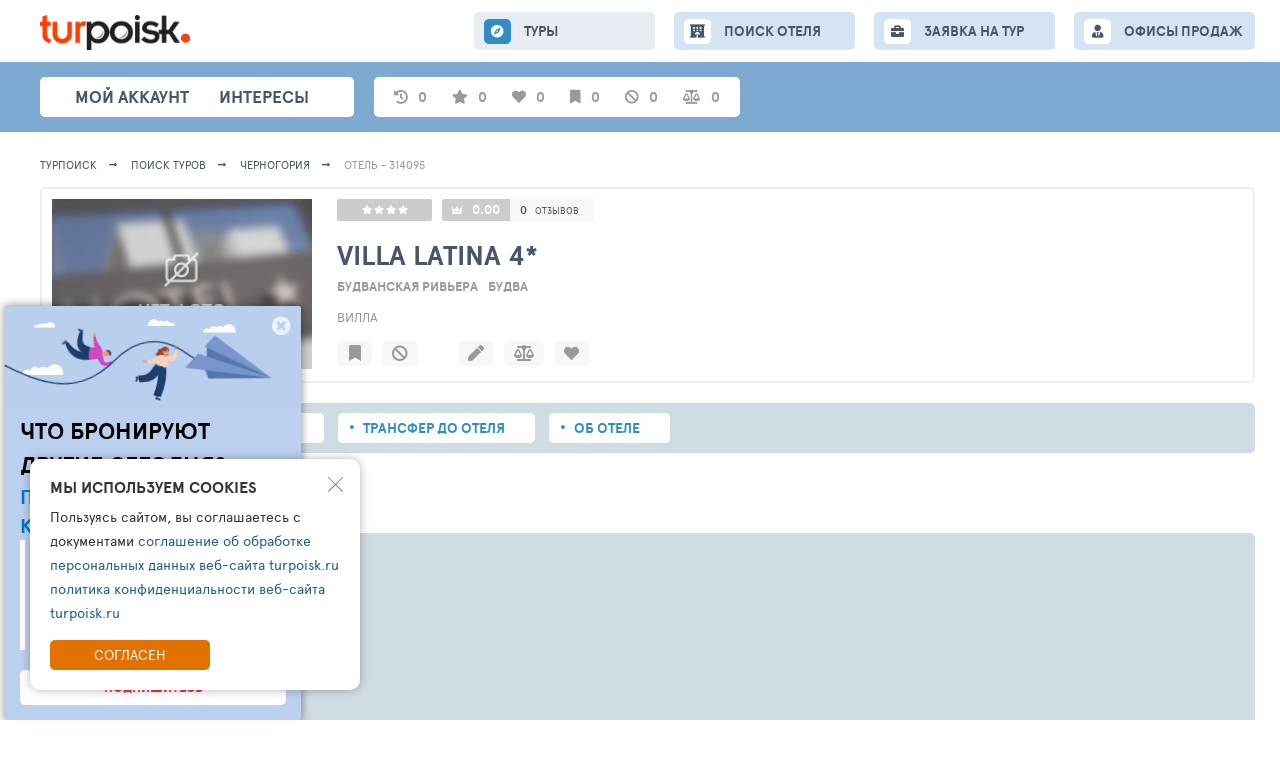

--- FILE ---
content_type: text/html; charset=UTF-8
request_url: https://turpoisk.ru/al/314095
body_size: 8289
content:
<!DOCTYPE html>
<html lang="ru">

<script>
    var __tkv_config = {
        defaultCity: 1000,
        defaultCountry: 1,
        defaultDeparture: '2018-10-20',
        defaultNightFrom: 7,
        defaultNightTo: 15
    };
</script>

<head>
    <meta charset="UTF-8">
    <meta http-equiv="X-UA-Compatible" content="IE=edge">
    <meta name="viewport" content="width=device-width, initial-scale=1">

    <meta name="language" content="ru">
    <meta name="title" property="title" content="Villa Latina 4* Черногория, Будва - Турпоиск: народный поиск туров">
    <meta name="description" property="description" content="Поиск тура в отель Villa Latina 4* из по всем туроператорам. Туры в отель Villa Latina 4* цены. Отели Будва, Будванская ривьера Черногория">
    <meta name="yandex-verification" content="53c0ae0ad3aca131" />

    <meta property="og:type" content="website">
    <meta property="og:url" content="https://turpoisk.ru//al/314095">
    <meta property="og:title" content="Villa Latina 4* Черногория, Будва - Турпоиск: народный поиск туров">
    <meta property="og:description" content="Поиск тура в отель Villa Latina 4* из по всем туроператорам. Туры в отель Villa Latina 4* цены. Отели Будва, Будванская ривьера Черногория">
    <meta property="og:image" content="https://turpoisk.ru/i/no-photo-nw.png">

    <meta name="twitter:card" content="summary"/>
    <meta name="twitter:title" content="Villa Latina 4* Черногория, Будва - Турпоиск: народный поиск туров"/>
    <meta name="twitter:text:description" content="Поиск тура в отель Villa Latina 4* из по всем туроператорам. Туры в отель Villa Latina 4* цены. Отели Будва, Будванская ривьера Черногория"/>
    <meta name="twitter:image" content="https://turpoisk.ru/i/no-photo-nw.png"/>
    <link rel="shortcut icon" href="/images/tp/fav.png" type="image/x-icon">

        <title>Villa Latina 4* Черногория, Будва - Турпоиск: народный поиск туров</title>
    <meta name="csrf-param" content="_csrf">
<meta name="csrf-token" content="kWWyEe3XTiTT5D9YpAXua0WhoQLQfjDl0BP5cDAFCiDiEYNzn6d7brzUThqQU6UFNtKSQ7g9ZYblWssYQENvaA==">

<link href="/assets/ac/22724aa4-2ae762e6.css" rel="stylesheet">
<link href="/assets/ac/fbcbe63-e412f4f9.css" rel="stylesheet">
<link href="/assets/ac/b3eaadda-d39fb985.css" rel="stylesheet">
<link href="/assets/ac/d72df308-da02102.css" rel="stylesheet">
<link href="/assets/ac/240f5456-4237299f.css" rel="stylesheet">
<link href="/assets/ac/bc4582ee-3a8d450f.css" rel="stylesheet">
<link href="/assets/ac/63cbc708-71272e99.css" rel="stylesheet">
<link href="/assets/ac/d3ebb8b2-d0133179.css" rel="stylesheet">
<link href="/assets/ac/ff09319-ba1a7834.css" rel="stylesheet">
<link href="/assets/ac/36bed1dc-fbd89ef9.css" rel="stylesheet">
<link href="/assets/ac/3bfb0011-635e0280.css" rel="stylesheet">
<link href="/assets/ac/f7ea3704-86a72a6b.css" rel="stylesheet">
<link href="/assets/ac/5b4ae335-9c1c6acc.css" rel="stylesheet">
<link href="/assets/ac/5849171f-c9d464e4.css" rel="stylesheet">
<link href="/assets/ac/c4e4f9a0-1dd6400f.css" rel="stylesheet">
<link href="/assets/ac/22b07516-1b337796.css" rel="stylesheet" async="async">
<link href="/assets/ac/3bf3d43b-e88554e6.css" rel="stylesheet">
<link href="/assets/ac/c0e2794d-75cfc5e2.css" rel="stylesheet">
<link href="/assets/ac/6510287b-69be76bc.css" rel="stylesheet">
<link href="/assets/ac/e1ae0317-8a2e7efc.css" rel="stylesheet">
<link href="/assets/ac/fab80a23-2a60c326.css" rel="stylesheet">
<link href="/assets/ac/27670ad3-654fe252.css" rel="stylesheet">
<link href="/assets/ac/bd38c002-a1765422.css" rel="stylesheet">
<link href="/assets/ac/d642d598-ff3b6884.css" rel="stylesheet">
<link href="/assets/ac/430e046e-22edf6c0.css" rel="stylesheet">
<link href="/assets/ac/e238e46e-af70006.css" rel="stylesheet">
<link href="/assets/ac/b10fc4c1-ae85e63f.css" rel="stylesheet">
<link href="/assets/ac/ceac78c4-ca5123f1.css" rel="stylesheet">
<link href="/assets/ac/16522085-8c1e4eaf.css" rel="stylesheet">
<link href="/css/_lsfw_user_interest/hotel-compare.css" rel="stylesheet">
<link href="/css/th/hotels-compare.css" rel="stylesheet">
<link href="/css/_lsfw_user_interest/hotels-notes.css" rel="stylesheet">
<link href="/css/_lsfw_user_interest/pp-hotel-compare.css" rel="stylesheet">
<link href="/assets/fb2a9515/lsfw-form.css" rel="stylesheet">
<link href="/assets/ac/c47f6687-44e7550b.css" rel="stylesheet">
<link href="/assets/ac/18ca6970-dca8c8af.css" rel="stylesheet">
<link href="/assets/ac/23fa72a3-803230f6.css" rel="stylesheet">
<link href="/assets/ac/28b1a897-d530850a.css" rel="stylesheet">
<link href="/assets/ac/c47f6687-5952d652.css" rel="stylesheet">
<link href="/assets/ac/1856493f-caf4c863.css" rel="stylesheet"></head>

<body>

<div id="cToursVApp"></div>
<div class="page">
    
<style>

/**/

.interest-pp.lsfw-popup {
    background: #ffffff;
    min-width: 1450px;
    max-width: 1450px;
}

.interest-pp.lsfw-popup .lsfw-popup__new-scroll .lsfw-filter {
    margin-top: 0;
}

@media screen and (max-width: 1450px) {
    .interest-pp.lsfw-popup {
        max-width: 99%;
        min-width: 99%;
    }
}

.fade-enter-active, .fade-leave-active {
  transition: opacity 0.5s ease;
}
.fade-enter-from, .fade-leave-to {
  opacity: 0;
}

.v-enter-active,
.v-leave-active {
  transition: opacity 0.5s ease;
}

.v-enter-from,
.v-leave-to {
  opacity: 0;
}
</style>

<header class="topheader">
    <section class="container">
        <button class="js-show-menu topheader__burger"><i></i><i></i><i></i></button>
        <div class="header__col">
            <a href="/" class="topheader__logo">
                <img src="/i/turpoisk/logotype.png" width="150">
            </a>
        </div>
        
        <div class="js-menu topheader__menu"> 
            <a href="/tours" class="js-nav-link topheader__menu-link fas fa-compass active">
                ТУРЫ
            </a>

            <a href="/search-new" class="js-nav-link topheader__menu-link fas fas fa-hotel ">
                <span class="hide-1199">ПОИСК ОТЕЛЯ</span>
                <span class="show-1199">ОТЕЛИ</span>
            </a>

            <a href="/collection" class="hidden js-nav-link topheader__menu-link fas fas fa-book-open ">
                ПОДБОРКИ
            </a>

            <a href="/order" class="js-nav-link topheader__menu-link fas fa-briefcase ">
                ЗАЯВКА НА ТУР
            </a>
            <a href="/offices" class="js-nav-link topheader__menu-link  fas fa-user-tie">
                ОФИСЫ ПРОДАЖ
            </a>

            <div class="show-767">
                <button class="js-hide-menu bth__btn  bth__btn--28 bth__btn--grey-dark show-767">Закрыть меню</button>
            </div>
        </div>
    </section>
</header>

<section class="header">
    <div class="container">
        <nav class="header__menu">
            <div class="js-show-user-popup header__user">
                            </div>
            <a href="/interests/personal" class="js-nav header__link ">Мой аккаунт</a>
            <a href="/interests" class="js-nav header__link fas fa-star">интересы</a>
            <a href="/collection" class="hidden js-nav header__link fas fa-folder grey"> Подборки </a>
            <a href="https://ls.spage.ru/turpoisk/main" target="_blank" class="hidden js-nav header__link hide-1023 fas fa-ellipsis-h fz30"></a>
        </nav>

        <section class="subheader">
            <div id="interestsApp">
                <span data-action="auth-popup" class="pointer subheader__link grey w70px">
                    <i class="fas fa-star"></i>
                    <span class="hint hint--new">Избранные туры</span>
                    <span>0</span>
                </span>

                <span data-action="auth-popup" class="pointer subheader__link grey w70px">
                    <i class="fas fa-heart "></i>
                    <span class="hint hint--new">Любимые отели</span>
                    <span>0</span>
                </span>

                <span data-action="auth-popup" class="pointer subheader__link grey w70px">
                    <i class="fas fa-bookmark "></i>
                    <span class="hint hint--new">Избранные отели</span>
                    <span>0</span>
                </span>

                <span data-action="auth-popup" class="pointer subheader__link grey w70px">
                    <i class="fas fa-ban "></i>
                    <span class="hint hint--new">Отели в игноре</span>
                    <span>0</span>
                </span>

                <span data-action="auth-popup" class="pointer subheader__link grey w70px">
                    <i class="fas fa-balance-scale"></i>
                    <span class="hint hint--new">Сравнение отелей</span>
                    <span>0</span>
                </span>
            </div>
        </section>


        <div class="header__icons">
            <a href="/tourindex/selection/select" class="hidden header__icon hint-parent fas fa-folder-open">
                <span class="hint">Подборки</span>
            </a>
            <a href="/tourindex/stream" class="hidden header__icon hint-parent  fa-follow-price">
                <span class="hint">Моя лента слежений</span>
                <span class="header__icon-push header__icon-push--red">1</span>
            </a>
            <a href="/tourindex/interest/tours-subs" class="hidden header__icon hint-parent  header__icon--radar">
                <span class="hint">Мониторинг минимальных цен на туры</span>
            </a>
            <a href="/tourindex/interest/tours-track" class="hidden header__icon hint-parent fas fa-crosshairs ">
                <span class="hint">Следить за ценами отелей</span>
            </a>
            <div class="hidden header__icon hint-parent fas fa-bell">
                <a href="/tourindex/info/notification" class="header__icon-link"></a>
                <span class="hint">Настройка уведомлений</span>
                <span id="pp-notifications" class="js-lsfw-popup header__icon-push">3</span>
            </div>
            <a href="/tourindex/settings/index" class=" hidden header__icon hint-parent fas fa-cog">
                <span class="hint">Настройки</span>
            </a>
        </div>
    </div>
</section>


    <div class="container-wrap">
        
<script>
    window.isOperatorDisabled = false;
    window.alNewV = true;
    window._nlstat_allocation = 314095;
    window.__allocation = 314095;
    window.allocationName = "Villa Latina";
    window.allocCatName = "4*";
    window._hotel_country = 86;
    window.countryId = 86;
    window.countryName = "\u0427\u0435\u0440\u043d\u043e\u0433\u043e\u0440\u0438\u044f";
    window.__logKey = null;
    window.TixSearchId = null;
    window.isProVersion = true;
    window.isTourAgent = false; 
    window.tixURL = "https://toursales.ru";
    
    window.isOperatorEnabled = true;
    window.isOperatorDisabled = !window.isOperatorEnabled;
    window.isOperatorLinkEnabled = false;
    window.isOrderEnabled = true; 
</script> 

<div id="overlay" style="display: none;"></div>

<section class="breadcrumbs">
    <div class="container">
        <a class="breadcrumbs__link" href="/">
            Турпоиск
        </a>

        <a class="breadcrumbs__link" href="/tours">ПОИСК ТУРОВ</a>
        <a class="breadcrumbs__link" href="/tours?rs=1&co=86">Черногория</a>
        <span class="breadcrumbs__link">Отель - 314095</span>
    </div>
</section>

<div class="container">
    
<style> 
.leftbar-fixed__menu.w800px {
    width: 800px !important;
}
</style>

<link rel="preload" href="https://cdn1.tophotels.ru/i/hotel_menu_nophoto241x241.jpg" as="image">

<div id="appHotelActions" >
    <section class="topline-hotel topline-hotel--loader">
        <div class="topline-hotel__right">
            <div class="topline-hotel__media">
                <div class="topline-hotel__img">
                    <a target="_blank" href="https://tophotels.ru/hotel/al314095/media" style="display: none;">
                        <img alt="Villa Latina 4*" src="https://cdn1.tophotels.ru/i/hotel_menu_nophoto241x241.jpgo" class="bth__img">
                    </a>
                </div>
            </div>

            <div class="topline-hotel__info"></div>
        </div>

        <div class="topline-hotel__right" style="padding: 0 !important; min-height: 0 !important; width: 0 !important; height: 0 !important; opacity: 0 !important;">
            <div class="topline-hotel__media">
                <div class="topline-hotel__img">
                    
                </div>

                <div class="topline-hotel__acts ">
                    
                </div>
            </div>

            <div class="topline-hotel__info">
                <a target="_blank" href="https://tophotels.ru/hotel/al314095" class="topline-hotel__btn topline-hotel__btn topline-hotel__btn--star">
                                                                        <i class="fa fa-star hotel-star" aria-hidden="true"></i>
                                                    <i class="fa fa-star hotel-star" aria-hidden="true"></i>
                                                    <i class="fa fa-star hotel-star" aria-hidden="true"></i>
                                                    <i class="fa fa-star hotel-star" aria-hidden="true"></i>
                                                            </a>

                <span class="topline-hotel__btn topline-hotel__btn--rate  topline-hotel__btn">
                    <b>
                        <a class="bold white" target="_blank" href="https://tophotels.ru/hotel/al314095/reviews">
                            0                        </a>
                    </b>

                    <span class="fz12 hint-parent">
                        <a target="_blank" href="https://tophotels.ru/hotel/al314095/reviews/list" class="super-grey">0</a>
                        <a target="_blank" href="https://tophotels.ru/hotel/al314095/reviews/list" class="fz9 super-grey">отзывов</a>
                        <span class="hint hint--t35-right hidden">Влияет на рейтинг/всего <br>отзывов и оценок</span>
                    </span>
                </span>

                <a href="/al/314095/info" class="js-go-hotel-info topline-hotel__ttl">
                    <h1>
                        Villa Latina                        4*                    </h1>
                </a>

                <div class="topline-hotel__location ">
                                            <span class="grey bold fz13 uppercase d-ib mr10">Будванская ривьера</span>
                                            <span class="grey bold fz13 uppercase d-ib mr10">Будва</span>
                                    </div>

                <span class="topline-hotel__type">
                    Вилла 
                </span> 

                <div class="topline-hotel__actions no-scrollbar">
                    
                </div>
            </div>
        </div>
    </section>
</div>

<section id="mapPP" class="pp-map hidden">
    <div class="pp-map__inn">
        <div class="pp-map__top">
            <div class="pp-map__top-col">
                <button id="mapPP-reset" class="pp-map__tx hint-parent">
                    <span class="hint hint--t35-right hint--new">сброс масштаба</span>
                </button>
            </div>
            <div class="pp-map__top-col">
                <button class="js-show-street-map-button bth__btn bth__btn--28  bth__btn--blue-countr" disabled="">
                    <span class="hide-1023">Карта</span>
                    OpenStreet
                </button>

                <button id="mapPPX" class="bth__btn bth__btn--28 bth__btn--red  ">
                    закрыть <span class="hide-639">карту</span>
                    <i class="fas fa-times-circle "></i>
                </button>
            </div>
        </div>
        <div class="pp-map__map-wrap">
            <div class="pp-map__map" id="mapContainer"></div>
            <div id="mapContainerYandex" class="pp-map__map" style="display: none;"></div>
            <div class="pp-map__hotel" onclick="$('#mapPP-reset').click();">
                <span class="hide-1023">Отель</span>
                <span id="mapName"></span>
                <span class="hide-1023">на карте</span>
            </div>
        </div>
    </div>
</section>

<script>
    window.alHDict = {"id":314095,"photo":"https:\/\/cdn1.tophotels.ru\/i\/hotel_menu_nophoto241x241.jpg","statTotalPhoto":null,"stars":4,"statRate":0,"name":"Villa Latina","catName":"4*","geoParts":{"10":"\u0411\u0443\u0434\u0432\u0430\u043d\u0441\u043a\u0430\u044f \u0440\u0438\u0432\u044c\u0435\u0440\u0430","20":"\u0411\u0443\u0434\u0432\u0430"},"country":"\u0427\u0435\u0440\u043d\u043e\u0433\u043e\u0440\u0438\u044f","type":"\u0412\u0438\u043b\u043b\u0430","place":""};

    window.alHInfo = {"lat":"0","lng":"0","allocRatesSize":0};
</script>

    <nav class="topline-navigator">
        <a href="/al/314095" class="topline-navigator__link active">Туры в отель</a>

        <a href="/al/314095/rooms" class="topline-navigator__link ">Номера</a>

        <a href="/al/314095/transfers" class="topline-navigator__link ">Трансфер до отеля</a>

        <a href="/al/314095/info" class="topline-navigator__link ">Об отеле</a>
    </nav>

    <h2 id="hTabs" class="bth__ttl-h1 mt20 mb20">Поиск Туров в отель</h2>
    
    <div>

        <div id="loadingForm" class="search mt10"> 
    <section class="lsfw-order no-select-text">
        <div class="tour-selection-wrap tour-selection-wrap--loader">
            <div class="tour-selection-wrap-in fz13 mb15 ">
                <span class="hide-1023">ПОЖАЛУЙСТА,</span> УКАЖИТЕ ПАРАМЕТРЫ <span class="hide-1023">ВАШЕЙ</span>
                ПОЕЗДКИ
            </div>

            <fieldset class="tour-selection-wrap-in tour-selection-wrap-flex ">
                <div id="lsfcity" class="tour-selection-field tour-selection-field--20p lsfw-order__city">
                    <div class="js-show-lsfw-form-control  pointer relative">
                        <i class="tour-selection-field__icon40 fas fa-plane-departure"></i>
                        <div class="bth__inp-block">
                            <span class="bth__inp">Санкт-Петербург</span>
                        </div>
                    </div>
                </div>

                <div id="lsfdate" class="tour-selection-field tour-selection-field--20p lsfw-order__date">
                    <div class="js-show-lsfw-form-control  pointer relative">
                        <i class="tour-selection-field__icon40 fas fa-calendar-alt"></i>
                        <div class="bth__inp-block">
                            <span class="bth__inp">Период дат вылетов</span>
                        </div>
                    </div>
                </div>

                <div id="lsfnight" class="tour-selection-field tour-selection-field--20p lsfw-order__night">
                    <div class="js-show-lsfw-form-control  pointer relative">
                        <i class="tour-selection-field__icon40 fas fa-bed"></i>
                        <div class="bth__inp-block">
                            <span class="bth__inp  uppercase">Пребывание</span>
                        </div>
                    </div>
                </div>

                <div id="lsfppl" class="tour-selection-field tour-selection-field--20p lsfw-order__guest ">
                    <div class="js-show-lsfw-form-control  pointer relative">
                        <i class="tour-selection-field__icon40 fas fa-users"></i>
                        <div class="bth__inp-block">
                            <div class="bth__inp">Человек в номере</div>
                        </div>
                    </div>
                </div>

                <div id="lsfprc" class="tour-selection-field tour-selection-field--20p lsfw-order__price">
                    <div class="js-show-lsfw-form-control  pointer relative">
                        <b class="tour-selection-field__icon40"> ₽</b>
                        <div class="bth__inp-block">
                            <span class="bth__inp  uppercase ">Ваш бюджет</span>
                        </div>
                    </div>
                </div>
            </fieldset> 
 
            <fieldset class="tour-selection-wrap-in tour-selection-wrap-flex "> 
                <div id="lsfroom" class="tour-selection-field tour-selection-field--20p  lsfw-order__view">
                    <div class="js-show-lsfw-form-control relative pointer">
                        <i class="tour-selection-field__icon40 fas fa-mountain"></i>
                        <div class="bth__inp-block">
                            <div class="bth__inp">Тип и вид из номера</div>
                        </div>
                    </div>
                </div>

                <div id="lsfmeal" class="tour-selection-field tour-selection-field--20p lsfw-order__eat">
                    <div class="js-show-lsfw-form-control  pointer relative">
                        <i class="tour-selection-field__icon40 fas fa-utensils"></i>
                        <div class="bth__inp-block">
                            <span class="bth__inp">Питание</span>
                        </div>
                    </div>
                </div> 

                <div id="lsfoperator" class="tour-selection-field tour-selection-field--20p lsfw-order__to">
                    <div class="js-show-lsfw-form-control relative pointer">
                        <i class="tour-selection-field__icon40 fas fa-user-tie"></i>
                        <div class="bth__inp-block">
                            <span class="bth__inp  uppercase">Туроператоры</span>
                        </div>
                    </div>
                </div>

                <div id="lsfsettings" class="tour-selection-field tour-selection-field--40p lsfw-order__to">
                    <div class="js-show-lsfw-form-control relative pointer">
                        <i class="tour-selection-field__icon40 fas fa-cog"></i>
                        <div class="bth__inp-block">
                            <span class="bth__inp  uppercase">Настройки поиска</span>
                        </div>
                    </div>
                </div>
            </fieldset>
        </div>

        <div class="search__btns">
            <button id="btnMtSearch" class="bth__btn bth__btn--lower bth__btn--320 bth__btn--bardo">
                НАЧАТЬ ПОИСК ЦЕН НА ТУРЫ

                <span class="bth__loader-spin ">
                    <i class="fas fa-circle"></i>
                    <i class="fas fa-circle"></i>
                    <i class="fas fa-circle"></i>
                </span>
            </button>   

            <button id="btnMtSave" class="js-lsfw-popup bth__btn bth__btn--lower bth__btn--50 bth__btn--grey-fill-hov-orange  hint-parent ">
                <i class="fas fa-save"></i>
                <span class="hint hint--left hint--top">Сохранить фильтры</span>
            </button>

            <button onclick="location.href=location.pathname.replace(/\/[\dA-Za-z]+$/g, '')" class="bth__btn bth__btn--lower bth__btn--50 bth__btn--grey-fill-hov-orange  hint-parent ">
                <i class="fas fa-sync-alt"></i>
                <span class="hint hint--left hint--top">Сбросить фильтры</span>
            </button>
        </div>
    </section>
</div> 
        <div id="lsapp"></div>
        <div id="__lsfwttxcaches"></div>
        <div id="__lsfwttxengine"></div>
    </div>
</div>

     </div>

    
<footer class="footer">
    <div class="footer__fill">
        <div class="container">
            <div class="footer__col">
                <a href="/info" class="footer__link ">Информация</a>
                <a href="/rules" class="footer__link ">Правила </a>
                <a href="/support" class="footer__link ">Поддержка</a>
                <a href="/main-new" class="footer__link ">Главная</a>

                            </div>
            <span class="fz13">© TURPOISK, 2002-2026</span>
        </div>
    </div>
</footer>

 
<div id="tgppOpen" onclick=""  class="good-offer55-icon fab fa-telegram-plane"></div>

<section class="js-tm good-offer55" style="display: none">
    <i id="tgppClose" class=" fas fa-times-circle"></i>
    <a id="tgppClose2" target="_blank" href="https://t.me/turpoisk_ru" class="good-offer55__link"></a>
    <b class="fz23">ЧТО БРОНИРУЮТ <br> ДРУГИЕ СЕГОДНЯ?</b>
    <b class="fz20 mb15 mt5 ">ПОДПИШИСЬ НА НАШ КАНАЛ В ТЕЛЕГРАМ</b>
    <div>Узнайте:<br>
        - Что чаще всего бронируют другие<br>
        - Какую подборку для вас готовы сделать турагенты<br>
        - Кто такой чат-бот ТУРПОИСК </div>
    <button>ПОДПИШИТЕСЬ</button>
</section>

<script> 
let tgBlock = document.querySelector('.js-tm');

if (tgBlock) {
    document.getElementById('tgppOpen').addEventListener('click', function() {
        tgBlock.style.display = 'block';
        netlogAPI.counter(33662, window.__tkv_uid_, 'event', {});

    });

    document.getElementById('tgppClose').addEventListener('click', function() {
        tgBlock.style.display = 'none';
        netlogAPI.counter(33662, window.__tkv_uid_, 'event', {});
    
        if (window.localStorage) {
            const timeoutDuration = 7 * 24 * 60 * 60 * 1000; // 7d
            tgBlock.style.display = 'none';
            localStorage.setItem('thppCloseTimeout', (new Date()).getTime() + timeoutDuration);
        }
    });

    document.getElementById('tgppClose2').addEventListener('click', function() {
        tgBlock.style.display = 'none';
        netlogAPI.counter(33663, window.__tkv_uid_, 'event', {});
    
        if (window.localStorage) {
            const timeoutDuration = 31 * 24 * 60 * 60 * 1000; // 31d 
            localStorage.setItem('thppCloseTimeout', (new Date()).getTime() + timeoutDuration);
        }
    });

    if (window.localStorage) {
        let t = localStorage.getItem('thppCloseTimeout');
        if (!t || t < (new Date()).getTime()) {
            tgBlock.style.display = 'block';
        }
    }
}
</script> 

<div style="display:none">
    <!--LiveInternet counter--><a href="https://www.liveinternet.ru/click"
    target="_blank"><img id="licnt9677" width="88" height="31" style="border:0" 
    title="LiveInternet: показано число просмотров и посетителей за 24 часа"
    src="[data-uri]"
    alt=""/></a><script>(function(d,s){d.getElementById("licnt9677").src=
    "https://counter.yadro.ru/hit?t52.6;r"+escape(d.referrer)+
    ((typeof(s)=="undefined")?"":";s"+s.width+"*"+s.height+"*"+
    (s.colorDepth?s.colorDepth:s.pixelDepth))+";u"+escape(d.URL)+
    ";h"+escape(d.title.substring(0,150))+";"+Math.random()})
    (document,screen)</script><!--/LiveInternet-->
</div>
    </div>

<script>
    window.tsLKHost = location.hostname;
    window.tiUserConf = {};
    
    if (!window.lsfw) {
        window.lsfw = {};
    }

    lsfw.conf = {"like":{"tours":[],"country":[],"city":[],"operator":[],"allocation":[]},"ignore":{"tours":[],"country":[],"city":[],"operator":[],"allocation":[]},"mark":{"allocation":[]},"compare":{"allocation":[]},"notes":{"allocation":[]}}; 

    var isSafari = navigator.vendor && navigator.vendor.indexOf('Apple') > -1 && navigator.userAgent && !navigator.userAgent.match('CriOS');
    var isPreloadSupported = (function() {
        var relList = document.createElement('link').relList;
        return !!(relList && relList.supports && relList.supports('preload'));
    })();

    var __tkv_usid = 'de871285db951843f68dad2412aa1c7e';
    var __tkv_is_auth_ = false;
    var __tkv_uid_ = 0;
    var __tkv_user_email_ = "";
    var __tkv_user_name_ = "";
    var __tkv_user_phone_ = "";
    var __tkv_clientCity_ = 212;
    var __tkv_currency_id = 3;

    var __tkv_schk = {
        __tkv_: 'ыгтыгтвфн7ер010800офтгфкн'
    };

    if (!window.lsfw) {
        window.lsfw = {};
    }

    if (!window.lsfw.conf.user) {
        window.lsfw.conf.user = 0;
    }

    window.lsfw.conf.user = 0;
</script>

    <section id="cookie-agreement" class="lsfw-cookie-popup">
        <i data-action="cookie-hide" class="lsfw-cookie-popup__cross"></i>
        <div class="lsfw-cookie-popup__ttl">Мы используем cookies</div>
        <p class="lsfw-cookie-popup__txt">Пользуясь сайтом, вы соглашаетесь с документами 
                            <a href="/rules">соглашение об обработке персональных данных веб-сайта turpoisk.ru</a>                            <a href="/rules">политика конфиденциальности веб-сайта turpoisk.ru</a>             
        </p>
        <button data-action="cookie-accept" class="lsfw-cookie-popup__btn">Согласен</button>
    </section>

    <script>
        document.addEventListener("DOMContentLoaded", function(event) { 
            var element = document.querySelector('[data-action="cookie-accept"]');
            var hide = document.querySelector('[data-action="cookie-hide"]');

            element.addEventListener("click", function(e) {
                axios.post('/cookie/index', {
                    _csrf: document.querySelector('meta[name="csrf-token"]').getAttribute('content')
                }, {
                    headers: {
                        'Content-Type': 'multipart/form-data'
                    }
                });

                var c = document.getElementById('cookie-agreement');
                if (c) {
                    c.classList.add('hidden');
                }
            }, false);
            
            hide.addEventListener("click", function(e) {
                var c = document.getElementById('cookie-agreement');
                if (c) {
                    c.classList.add('hidden');
                }
            }, false);
        });
    </script>

<link href="/assets/ac/d3ebb8b2-d0133179.css" rel="stylesheet">
<link href="/assets/ac/97b4e972-eee19d09.css" rel="stylesheet">
<link href="/assets/ac/97d2e2c-a637bd5c.css" rel="stylesheet">
<link href="/assets/ac/112725e4-70e4c95a.css" rel="stylesheet" async="async">
<link href="/assets/ac/3617e5d8-6f8f2601.css" rel="stylesheet">
<link href="/assets/ac/b81584d2-2fdad48e.css" rel="stylesheet" async="async">
<link href="/assets/ac/b4b3188-734a532e.css" rel="stylesheet">
<link href="/assets/ac/800bee6e-1fedff05.css" rel="stylesheet">
<link href="/assets/ac/d96cf1e7-da9498e7.css" rel="stylesheet">
<script src="/assets/ac/be023a09-c2255fe1.js"></script>
<script src="/assets/ac/ce7ec660-8d3bf535.js"></script>
<script src="/assets/ac/6a11ef00-4bd7dc87.js"></script>
<script src="/assets/ac/2d2710b8-e9916d5d.js"></script>
<script src="/assets/ac/6a858ee2-6d0c68c2.js"></script>
<script src="/assets/ac/e35186ef-665016d8.js"></script>
<script src="/assets/ac/bf71a864-8e1f9a88.js"></script>
<script src="/assets/ac/324a2ece-3ab92def.js"></script>
<script src="/assets/ac/cc6838e4-a9dd5675.js"></script>
<script src="/assets/ac/4793f16b-efbcd111.js"></script>
<script src="/assets/ac/67887f73-ca8af2d0.js"></script>
<script src="/assets/ac/5e9d246d-2b8b3cd9.js"></script>
<script src="/assets/ac/e23fd8c5-71eebc49.js"></script>
<script src="/assets/ac/521bbe98-a724f5cb.js"></script>
<script src="/assets/ac/a599967e-47ce1daa.js"></script>
<script type="module" src="/assets/ac/c57daa0-84e2aef0.js"></script>
<script src="/assets/ac/8e399ae0-1c342b77.js"></script>
<script src="/assets/ac/a5112860-d98c8d3.js"></script>
<script src="/assets/ac/a3c37093-3eab8df8.js"></script>
<script src="/assets/ac/6980e9ea-a6f8c5e.js"></script>
<script src="/assets/ac/77805226-f69f1128.js"></script>
<script src="/assets/ac/255dd541-3c60a664.js"></script>
<script src="/assets/ac/96d57149-b8b0e2bf.js"></script>
<script src="/assets/ac/35382fae-7d063978.js"></script>
<script src="/assets/ac/e7793ed7-45638399.js"></script>
<script type="module" src="/assets/ac/e6eaeb68-8aaadae1.js"></script>
<script src="/assets/ac/64d00427-49ef697d.js"></script>
<script src="/assets/ac/feb3b331-1c769cba.js"></script>
<script src="/assets/ac/650eb9c3-a19ad9df.js"></script>
<script type="module" src="/assets/ac/694891f-79af0ce4.js"></script>
<script>jQuery(function ($) {
netlogAPI.counter(33661, window.__tkv_uid_, 'event', {});
$(function () {
    window.remoteAuthDone = function (done, SID, SIDName, userData, domain) {
        if (SID) {
            $.get('/auth/login-by-sid?TPSID=' + SID)
                .done(function (response) {
                    if (response.success) {
                        window.console.log(response);
                        if (response.back) {
                            window.location.href=response.back;
                        } else {
                            window.location.reload();
                        }
                    }
                });
        }
    };

    $.getScript('https://travelpassport.ru/auth_check.php');
});
netlogAPI.visit(342410, 0);
});</script></body>
</html>


--- FILE ---
content_type: text/html; charset=UTF-8
request_url: https://toursales.ru/search/tours-onl/v4
body_size: 412
content:
{"req":{"city":1000,"country":86,"operator":[-3467],"adults":2,"children":0,"departureFrom":"2026-02-01","departureTill":"2026-02-22","durationFrom":7,"durationTill":13,"resort":[],"resortPlace":[],"geo":[],"avct":null,"ctav":null,"roomView":[],"roomViewType":[],"roomType":[],"roomApartType":[],"roomChar":null,"roomClass":null,"meal":[],"childAge1":null,"childAge2":null,"childAge3":null,"childAge4":null,"allocation":[314095],"allocCat":[],"thAllocRate":0,"allocationType":null,"allocationTypes":[],"allocPlaceType":null,"allocPlaceValue":[],"offerFlags":[],"ticket":true,"priceFrom":0,"priceTill":0,"priceComfort":0,"currency":3,"groupBy":"none","key":null,"searchRequestKey":null,"cacheSearchKey":null,"logKey":null,"tourType":1,"stopStatus":2,"limit":500,"offset":0,"seatStatus":"2","userId":0},"status":{"key":"cb594406953a34b4707406f51654cc29","exists":true,"inProgress":true,"error":false,"exactCount":false,"requestLogId":"9WERCY","dataCount":0},"operatorStatus":[],"reqKey":"cb594406953a34b4707406f51654cc29","logKey":"9WERCY","dict":{"allocation":[],"meal":null,"roomType":null,"roomView":null,"roomSize":null,"operator":null,"rates":null,"photo":null},"tours":[]}

--- FILE ---
content_type: text/html; charset=utf-8
request_url: https://toursales.ru/status.php?key=cb594406953a34b4707406f51654cc29&grp=null&userId=0&s_calendar=1
body_size: 109
content:
{"status":{"key":"cb594406953a34b4707406f51654cc29","exists":true,"inProgress":true,"error":false,"exactCount":false,"requestLogId":"9WERCY","dataCount":0,"allocationCount":0,"departureCount":0,"operatorInfo":[],"operatorStatus":[],"success":false,"minPrOnl":0,"minPrOnlCurrency":0,"minPrOrig":0,"minPrOrigCurrency":0},"prices":[],"operators":[],"hasHotel":[]}

--- FILE ---
content_type: text/html; charset=utf-8
request_url: https://toursales.ru/status.php?key=cb594406953a34b4707406f51654cc29&grp=null&userId=0&s_calendar=1
body_size: 109
content:
{"status":{"key":"cb594406953a34b4707406f51654cc29","exists":true,"inProgress":true,"error":false,"exactCount":false,"requestLogId":"9WERCY","dataCount":0,"allocationCount":0,"departureCount":0,"operatorInfo":[],"operatorStatus":[],"success":false,"minPrOnl":0,"minPrOnlCurrency":0,"minPrOrig":0,"minPrOrigCurrency":0},"prices":[],"operators":[],"hasHotel":[]}

--- FILE ---
content_type: text/css
request_url: https://turpoisk.ru/assets/ac/27670ad3-654fe252.css
body_size: 705
content:
.navigator{display:-ms-grid;display:grid;margin-bottom:30px;-ms-grid-columns:1fr 25px 1fr 25px 1fr 25px 1fr 25px 1fr;grid-template-columns:repeat(5,1fr);gap:25px;-webkit-touch-callout:none;-webkit-user-select:none;-khtml-user-select:none;-moz-user-select:none;-ms-user-select:none;user-select:none}.navigator.navigator--sm+.navigator.navigator--sm{margin-top:10px}.navigator.navigator--sm{gap:10px;margin:0}.navigator .navigator__link.grey i{color:inherit !important;background:#fff !important}.navigator .navigator__link:hover i,.navigator .navigator__link.active i{background:#215f86;color:#fff}.navigator .navigator__link.active i.mask::before,.navigator .navigator__link:hover:not(.active) i.mask::before{background-color:#fff}.navigator .navigator__link.grey i.mask::before{background:#999 !important}.navigator .navigator__link i.mask::before{content:'';width:100%;height:100%;display:block;background-color:#215f86}.navigator .navigator__link i.navigator__icon--radar::before{-webkit-mask:url(https://tophotels.ru/csstx/i/radar.svg) no-repeat center/16px;mask:url(https://tophotels.ru/csstx/i/radar.svg) no-repeat center/16px}.navigator .navigator__link i.navigator__icon--stream::before{-webkit-mask:url(https://tophotels.ru/csstx/i/search-price.svg) no-repeat center/16px;mask:url(https://tophotels.ru/csstx/i/search-price.svg) no-repeat center/16px}.navigator .navigator__link i.navigator__icon--globe-search::before{-webkit-mask:url(https://tophotels.ru/csstx/i/globe-search.svg) no-repeat center/16px;mask:url(https://tophotels.ru/csstx/i/globe-search.svg) no-repeat center/16px}.navigator .navigator__link i.fa-log::before{-webkit-mask:url(https://tophotels.ru/csstx/i/log.svg) no-repeat center/16px;mask:url(https://tophotels.ru/csstx/i/log.svg) no-repeat center/16px}.navigator .navigator__link i{margin-right:15px;min-width:25px;height:25px;color:#215f86;line-height:25px;border-radius:5px;text-align:center;background:#fff}.navigator .navigator__link{display:-webkit-box;display:-ms-flexbox;display:flex;-webkit-box-align:center;-ms-flex-align:center;align-items:center;background:#d4e4f2;color:#475669;text-transform:uppercase;font-size:14px;padding:8px 15px 8px 15px;border-radius:5px}.navigator .navigator__link:hover,.navigator .navigator__link.active{background-color:#a7c6e2}@media screen and (max-width:1200px){.navigator{gap:10px}.navigator.navigator--sm{grid-template-columns:repeat(4,1fr)}}@media screen and (max-width:1023px){.navigator.navigator--sm{grid-template-columns:repeat(3,1fr)}.navigator:not(.navigator--sm){white-space:nowrap;overflow:auto;margin-bottom:20px}.navigator:not(.navigator--sm) .navigator__link{width:auto;padding:8px 20px 8px 10px}}@media screen and (max-width:767px){.navigator.navigator--sm .navigator__link{font-size:14px;font-weight:normal;padding-left:10px}.navigator.navigator--sm{grid-template-columns:repeat(1,1fr)}.navigator .navigator__link i.mask::before{-webkit-mask-size:12px;mask-size:12px}.navigator .navigator__link i{min-width:20px;height:20px;line-height:20px;font-size:11px;margin-right:10px}}


--- FILE ---
content_type: text/css
request_url: https://turpoisk.ru/assets/ac/bd38c002-a1765422.css
body_size: 629
content:
.lsfw-loader-filter{padding:10px 10px 15px 10px;margin:20px 0;border-radius:5px;background-color:#d0dce3}.lsfw-loader-filter li.lsfw-loader-filter__txt{width:235px;height:18px;margin-bottom:15px}.lsfw-loader-filter li{display:block;height:35px;background-color:rgba(255,255,255,0.99);border-radius:2px;-webkit-animation:lsfwFilterLoader 5s infinite;animation:lsfwFilterLoader 5s infinite}@-webkit-keyframes lsfwFilterLoader{0%{background-color:rgba(255,255,255,0.99)}50%{background-color:rgba(255,255,255,0.75)}100%{background-color:rgba(255,255,255,0.99)}}@keyframes lsfwFilterLoader{0%{background-color:rgba(255,255,255,0.99)}50%{background-color:rgba(255,255,255,0.75)}100%{background-color:rgba(255,255,255,0.99)}}.lsfw-loader-tbl.lsfw-loader-tbl--sm{height:26px}.lsfw-loader-tbl.lsfw-loader-tbl--200{height:150px;margin-bottom:10px}.lsfw-loader-tbl{margin-bottom:5px;background:#eee !important;display:block;height:52px;-webkit-animation:lsfwTblLoader 5s infinite;animation:lsfwTblLoader 5s infinite}.lsfw-loader-form.brdr,.lsfw-loader-tbl.brdr{border-radius:5px}@-webkit-keyframes lsfwTblLoader{0%{background-color:#eee !important}50%{background-color:#d9d9d9 !important}100%{background-color:#eee !important}}@keyframes lsfwTblLoader{0%{background-color:#eee !important}50%{background-color:#d9d9d9 !important}100%{background-color:#eee !important}}.lsfw-loader-white{background:#fff;-webkit-animation:lsfwTblLoaderWhite 5s infinite;animation:lsfwTblLoaderWhite 5s infinite}@-webkit-keyframes lsfwTblLoaderWhite{0%{background-color:#fff}50%{background-color:#eee}100%{background-color:#fff}}@keyframes lsfwTblLoaderWhite{0%{background-color:#fff}50%{background-color:#eee}100%{background-color:#fff}}.lsfw-loader-form{background:#d0dce3;display:block;height:400px;-webkit-animation:lsfwFormLoader 5s infinite;animation:lsfwFormLoader 5s infinite}@-webkit-keyframes lsfwFormLoader{0%{background-color:#d0dce3}50%{background-color:#d9d9d9}100%{background-color:#d0dce3}}@keyframes lsfwFormLoader{0%{background-color:#d0dce3}50%{background-color:#d9d9d9}100%{background-color:#d0dce3}}.lsfw-loader-anim{-webkit-animation:CardLoader 5s infinite;animation:CardLoader 5s infinite;background:#d9d8d8;border-radius:5px;display:block;margin-bottom:15px}.lsfw-loader-anim-triple .lsfw-loader-anim{height:300px}.lsfw-loader-anim-triple{display:-ms-grid;display:grid;grid-template-columns:repeat(3,1fr);margin-bottom:30px;gap:0 30px;height:300px;-ms-grid-columns:1fr 30px 1fr 30px 1fr}.lsfw-loader-anim-dbl{display:-ms-grid;display:grid;gap:0 30px;grid-template-columns:repeat(2,1fr);height:400px;-ms-grid-columns:1fr 30px 1fr}.lsfw-loader-30h{height:30px;background:#fff;border-radius:5px;margin-top:10px}@-webkit-keyframes CardLoader{0%{background-color:#d9d8d8}50%{background-color:#ececec}100%{background-color:#d9d8d8}}@keyframes CardLoader{0%{background-color:#d9d8d8}50%{background-color:#ececec}100%{background-color:#d9d8d8}}@media screen and (max-width:1023px){.lsfw-loader-anim-triple{display:block}.lsfw-loader-anim-dbl{height:300px;grid-template-columns:repeat(1,1fr)}.lsfw-loader-anim-dbl i:not(:first-child),.lsfw-loader-anim-triple i:not(:first-child){display:none}}@media screen and (max-width:767px){.lsfw-loader-filter{padding:10px}.lsfw-loader-filter li.lsfw-loader-filter__txt{width:200px;border-radius:0;height:15px;margin-bottom:10px}.lsfw-loader-filter li{border-radius:5px}.lsfw-loader-tbl{height:80px;border-radius:5px}}


--- FILE ---
content_type: text/css
request_url: https://turpoisk.ru/assets/fb2a9515/lsfw-form.css
body_size: 2310
content:
.lsfw-form {
    color: #475669;
    font-family: 'apercu_pro', sans-serif;
    background-color: #eeeeee;
    margin-bottom: 5px;
    padding: 15px 20% 15px 15px;
    position: relative;
    -webkit-touch-callout: none; /* iOS Safari */
    -webkit-user-select: none; /* Safari */
    -khtml-user-select: none; /* Konqueror HTML */
    -moz-user-select: none; /* Firefox */
    -ms-user-select: none; /* Internet Explorer/Edge */
    user-select: none;
}

.lsfw-form .bth__ta-block.lsfw-form__ta-resize .bth__ta {
    resize: vertical;
    height: auto;
    min-height: 300px;
}

.lsfw-form .bth__ta-block.lsfw-form__ta-resize {
    height: auto;
}

.lsfw-form .lsfw-drop__files {
    margin-top: 15px;
}

.lsfw-form .lsfw-drop {
    margin-bottom: 15px;
}

.lsfw-form .lsfw-drop .lsfw-drop__form {
    margin: 0;
}

.lsfw-form .bth__ta-block.resize {
    height: auto;
}

.lsfw-form .bth__ta-block.resize .bth__ta {
    height: auto;
    min-height: 150px;
    resize: vertical;
}

.lsfw-form .bth__ta-block .bth__ta {
    resize: none;
    padding: 15px;
    font-size: 16px;
}

.lsfw-form .lsfw-form__btns {
    margin-top: 15px;
}

.lsfw-form .w100px {
    width: 100px;
}

.lsfw-form .lsfw-form__square-btn.right {
    right: 15px;
    font-size: 10px;
}

.lsfw-form .lsfw-form__cell .lsfw-form__square-btn {
    right: -44px;
}

.lsfw-form .bth__inp-block .lsfw-form__flr + .bth__inp {
    padding-right: 45px;
}

.lsfw-form .lsfw-form__inp-loader {
    display: none;
    width: 20px;
    height: 100%;
    position: absolute;
    right: 10px;
    top: 0;
    z-index: 10;
    background: url(https://tophotels.ru/csstx/i/loader.gif) center/15px no-repeat;
}

.lsfw-form .lsfw-form__flr-currency img {
    position: absolute;
    top: 0;
    right: 0;
    bottom: 0;
    left: 0;
    margin: auto;
}

.lsfw-form .lsfw-form__flr-currency:hover .hint {
    display: block;
}

.lsfw-form .lsfw-form__flr-currency {
    background: #eeeeee;
    width: 25px;
    height: 25px;
    position: absolute;
    font-size: 16px;
    right: 10px;
    top: 5px;
    border-radius: 3px;
    text-align: center;
    font-weight: bold;
    line-height: 25px;
}

.lsfw-form .w33p {
    width: 33%;
}

.lsfw-form .lsfw-form__cell {
    position: relative;
    -webkit-box-flex: 1;
    -ms-flex-positive: 1;
    flex-grow: 1;
}

.lsfw-form .bth__inp-block .bth__inp > *:not(:last-child) {
    margin-right: 20px;
}

.lsfw-form .bth__inp-block .bth__inp:disabled {
    background: #ffffff;
    color: #999999;
}

.lsfw-form .bth__inp-block .bth__inp > .right {
    margin-left: auto;
    padding-right: 5px;
}

.lsfw-form .bth__inp-block .bth__inp {
    font-size: 14px;
    display: -webkit-box;
    display: -ms-flexbox;
    display: flex;
    -webkit-box-align: center;
    -ms-flex-align: center;
    align-items: center;
}

.lsfw-form .bth__inp-block {
    height: 35px;
    padding-left: 5px;
}

.lsfw-form .lsfw-form__row > .lsfw-rbt, .lsfw-form .lsfw-form__row > .lsfw-cbx {
    margin-left: 20px;
}

.lsfw-form .lsfw-form__white-row > .lsfw-rbt, .lsfw-form .lsfw-form__white-row > .lsfw-cbx {
    margin: 0 20px 0 0;
}

.lsfw-form .lsfw-form__row {
    display: -webkit-box;
    display: -ms-flexbox;
    gap: 0 10px;
    display: flex;
    margin-bottom: 10px;
    -webkit-box-align: center;
    -ms-flex-align: center;
    align-items: center;
    position: relative;
}

.lsfw-form .lsfw-form__ttl.has-error .hint-block:hover .hint {
    right: auto;
    left: 0;
}

.lsfw-form .lsfw-form__ttl.has-error .hint-block--abs {
    position: relative;
    display: inline-block;
}

.lsfw-form .lsfw-form__ttl.has-error .hint-block--abs .question-error {
    background: transparent;
    line-height: normal;
}

.lsfw-form .bth__ta-block.bth__ta-block--2enter {
    height: 77px;
}

.lsfw-form .lsfw-form__ttl {
    display: block;
    font-size: 10px;
    position: relative;
    text-transform: uppercase;
    margin-bottom: 10px;
    color: #666666;
}

.lsfw-form div.bth__inp-block, .lsfw-form span.bth__inp-block {
    text-transform: uppercase;
}

.lsfw-form .bth__ta-block, .lsfw-form .bth__inp-block {
    width: 100%;
}

.lsfw-form .bth__inp-block {
    display: -webkit-box;
    display: -ms-flexbox;
    display: flex;
    -webkit-box-align: center;
    -ms-flex-align: center;
    align-items: center;
}

.lsfw-form .bth__inp-lbl.w115px {
    min-width: 115px;
}

.lsfw-form .bth__inp-lbl.w-auto {
    min-width: auto;
}

.lsfw-form .bth__inp-lbl {
    background: #eeeeee;
    left: 4px;
    top: 4px;
    min-width: 160px;
    height: 28px;
    white-space: nowrap;
    line-height: 28px;
    margin-right: 5px;
    padding: 0 13px 0 7px;
    font-size: 10px;
    cursor: pointer;
    color: #666666;
}

.lsfw-form .lsfw-form__number {
    width: 35px;
    height: 35px;
    min-width: 35px;
    background-color: #eeeeee;
    font-weight: bold;
    border-radius: 2px;
    text-align: center;
    line-height: 25px;
    font-size: 10px;
    border: 5px solid #ffffff;
}

.lsfw-form .lsfw-form__square-btn.fa-times-circle:hover {
    color: #e03a3a;
}

.lsfw-form .lsfw-form__square-btn:hover .hint {
    display: block;
}

.lsfw-form .lsfw-form__white-row {
    background: #ffffff;
    padding: 8px 15px;
    border-radius: 2px;
    font-size: 13px;
    flex-wrap: wrap;
    margin-right: 10px;
    font-weight: bold;
}

.lsfw-form .lsfw-form__white-row.pointer,
.lsfw-form .bth__inp-block .bth__inp.bth__inp-file:hover {
    color: #318cc6;
}

.lsfw-form .bth__inp-block .bth__inp.bth__inp-file[type="file"] {

}

.lsfw-form .bth__inp-block .bth__inp.bth__inp-file {
    cursor: pointer;
    color: #29709e;
    text-transform: uppercase;
    font-size: 13px;
}

.lsfw-form .bth__inp-block .bth__inp.bth__inp-file b {
    width: 100%;
    white-space: nowrap;
    overflow: hidden;
    margin: 0;
    -o-text-overflow: ellipsis;
    text-overflow: ellipsis;
    display: block;
}

.lsfw-form .no-grow {
    flex-grow: 0 !important;
}

.lsfw-form .lsfw-form__flleft {
    font-size: 10px;
    padding: 0 6px;
    color: #cccccc;
}

.lsfw-form .lsfw-form__square-btn {
    line-height: 35px;
    font-size: 17px;
    text-align: center;
    height: 35px;
    min-width: 35px;
    display: block;
    border-radius: 2px;
    width: 35px;
    border: none;
    background: #ffffff;
    color: #999999;
    position: absolute;
    right: -45px;
    top: 0;
}

.lsfw-form .lsfw-form__white-row.pointer:hover,
.lsfw-form a.lsfw-form__square-btn:hover {
    color: #318cc6;
}

.lsfw-form .lsfw-form__flr.fas, .lsfw-form .lsfw-form__flr > .fas {
    color: rgb(255, 142, 65);
    cursor: pointer;
    display: block;
    width: 40px;
    text-align: center;
    line-height: 35px;
    background: rgb(255, 255, 255);
}


.lsfw-form .lsfw-form__flr.fas {
    color: #999999;
    font-size: 11px;
}

.lsfw-form .lsfw-form__flr {
    position: absolute;
    right: 0;
    border: none;
    top: 0;
    z-index: 2;
}

.lsfw-form .has-error .bth__inp-lbl {
    color: #e03a3a;
    background-color: #ffe6e4;
}

.lsfw-form .has-error .hint-block {
    top: 0;
    right: 0;
}

.lsfw-form .toastui-editor-defaultUI {
    border: none;
}

.lsfw-form .has-error .hint-block--abs .question-error {
    font-size: 12px;
    line-height: 35px;
    text-align: center;
    background: #ffffff;
}

@media screen and (max-width: 1200px) {
    .lsfw-form {
        padding: 15px 50px 15px 15px;
    }
}

@media screen and (max-width: 1023px) {
    .lsfw-form .wrap10123 .lsfw-form__cell {
        width: calc(50% - 40px);
    }

    .lsfw-form {
        padding-right: 10px;
    }

    .lsfw-form .wrap10123 > * {
        margin-bottom: 10px;
    }

    .lsfw-form .wrap10123 {
        -ms-flex-wrap: wrap;
        flex-wrap: wrap;
        margin: 0;
    }

    .lsfw-form .bth__inp-block .bth__inp > *:not(:last-child) {
        margin-right: 15px;
    }

    .lsfw-form .bth__ta-block .bth__ta {
        font-size: 14px;
    }
}

@media screen and (max-width: 767px) {
    .lsfw-form {
        padding: 10px !important;
    }

    .lsfw-form .lsfw-form__images {
        margin: 0;
    }

    .lsfw-form .lsfw-form__row .lsfw-form__number {
        display: none;
    }

    .lsfw-form .ml40 {
        margin-left: 0 !important;
    }

    .lsfw-form .lsfw-form__row > .lsfw-form__cell {
        width: 100% !important;
        margin: 0 0 10px 0;
    }

    .lsfw-form .lsfw-form__row {
        -ms-flex-wrap: wrap;
        flex-wrap: wrap;
        margin: 0 0 10px 0;
        border-bottom: 1px solid rgba(255, 255, 255, 0.53);
        line-height: normal;
        height: auto;
    }

    .lsfw-form .lsfw-form__row .lsfw-form__number.mobile-visible {
        width: 45px !important;
        display: inline-block;
        line-height: 35px;
        height: 45px;
        font-size: 11px;
        margin: 0 5px 10px 0;
    }

    .lsfw-form .lsfw-form__row > .lsfw-rbt, .lsfw-form .lsfw-form__row > .lsfw-cbx {
        margin: 0 10px 15px 0;
    }

    .lsfw-form .bth__inp-block {
        height: auto;
        min-height: 45px;
    }

    .lsfw-form .bth__inp-lbl {
        position: absolute;
        background: transparent;
        top: 5px;
        color: #999999;
        left: 5px;
        height: auto;
        line-height: normal;
    }

    .lsfw-form .lsfw-form__square-btn i {
        font-size: 13px;
    }

    .lsfw-form .lsfw-form__square-btn i + .hint {
        padding-left: 5px;
    }

    .lsfw-form .lsfw-form__square-btn:not(.notmobile) .hint {
        font-size: 11px !important;
        position: static !important;
        padding: 0;
        font-weight: bold !important;
        -webkit-box-shadow: none;
        display: inline-block !important;
        box-shadow: none;
        background: transparent;
        text-transform: uppercase !important;
    }

    .lsfw-form .bth__inp-block span.bth__inp {
        width: 100%;
        white-space: nowrap;
        overflow: hidden;
        text-overflow: ellipsis;
        display: block;
    }

    .lsfw-form .bth__inp-block .bth__inp {
        -ms-flex-wrap: wrap;
        flex-wrap: wrap;
        -webkit-box-align: start;
        -ms-flex-align: start;
        align-items: flex-start;
        padding: 21px 7px 5px 7px;
    }

    .lsfw-form .lsfw-form__square-btn:not(.notmobile)::before {
        display: none;
    }

    .lsfw-form .lsfw-form__flr > .fas {
        height: 45px;
        line-height: 45px;
    }

    .lsfw-form .lsfw-form__square-btn:not(.notmobile) {
        position: relative;
        background: transparent;
        right: 0 !important;
        text-align: left;
        width: 100%;
        line-height: initial;
        height: auto;
        margin: 5px 0 15px 0;
    }

    .lsfw-form .lsfw-form__flr.fas, .lsfw-form .lsfw-form__flr > .fas {
        line-height: 45px;
    }

    .lsfw-form .lsfw-form__cell .lsfw-form__square-btn {
        margin: 15px 0 5px 0;
    }

    .lsfw-form .bth__inp-block .bth__inp > * {
        margin: 5px 15px 2px 0;
    }

    .lsfw-form .bth__inp-block .bth__inp > *:last-child {
        margin-right: 0;
    }

    .lsfw-form .lsfw-form__white-row.lsfw-form__white-row--mobile > * {
        margin: 0 0 10px 0 !important;
        background: #ffffff;
        padding: 5px 10px;
    }

    .lsfw-form .lsfw-form__white-row.lsfw-form__white-row--mobile {
        padding: 0;
        display: block;
        background: transparent;
    }

    .lsfw-form__white-row.no-scrollbar {
        white-space: nowrap;
        overflow: auto;
    }

    .lsfw-form .lsfw-form__white-row, .lsfw-form .lsfw-form__row.block {
        margin-right: 0;
    }
}

@media screen and (max-width: 598px) {
    .lsfw-form .lsfw-form__images {
        justify-content: space-between;
        padding-left: 0;
        background-color: transparent;
    }

    .lsfw-form .lsfw-form__images .lsfw-form__img .bth__img-190 {
        width: 100%;
        background: rgba(204, 204, 204, 0.1);
        border-radius: 2px 2px 0 0 !important;
    }

    .lsfw-form .lsfw-form__images .lsfw-form__img {
        width: calc(50% - 5px);
        background-color: #ffffff;
    }

    .lsfw-form .lsfw-form__btns .bth__btn:nth-child(1),
    .lsfw-form .lsfw-form__btns .bth__btn:nth-child(2) {
        width: calc(50% - 5px) !important;
    }

    .lsfw-form .lsfw-form__btns {
        display: flex;
        gap: 10px 5px;
        flex-wrap: wrap;
        justify-content: space-between;
    }

    .lsfw-form .lsfw-form__btns .bth__btn {
        line-height: 30px;
        font-size: 14px;
        padding: 0 !important;
    }
}

--- FILE ---
content_type: text/css
request_url: https://turpoisk.ru/assets/ac/3617e5d8-6f8f2601.css
body_size: 22395
content:
.search{padding:20px;background:#d0dce3;border-radius:5px;position:relative;margin-bottom:30px;-webkit-touch-callout:none;-webkit-user-select:none;-moz-user-select:none;-ms-user-select:none;user-select:none}html body .page .search.lsfw-loader-bg .bth__btn{background:#999 !important;cursor:initial}.search.search--loader .search__icon{-webkit-animation:tourSelectionLoader 3s infinite;animation:tourSelectionLoader 3s infinite}.search.search--loader .search__icon::before,.search.search--loader .search__icon>*{visibility:hidden}.search .search__icons{margin-bottom:15px}.search .search__icon span{font-family:'apercu_pro',sans-serif}.search .search__icon::before{margin-right:10px}.search .search__input{height:50px;position:relative;margin-top:15px;background:#fff;border-radius:5px}.search .search__input-lbl{color:#999;position:absolute;top:15px;font-size:14px;left:60px}.search .search__inp::before{content:"\f002";font-weight:bold;font-family:"Font Awesome 5 Free";color:#999;position:absolute;top:7px;left:10px;height:35px;font-size:17px;text-align:center;width:40px;line-height:38px;border-radius:3px;z-index:2}.search .search__icon:hover{background:rgba(255,255,255,0.6)}.search .search__icon{line-height:30px;width:140px;display:inline-block;vertical-align:top;color:#475669;margin-right:10px;background:#fff;border-radius:5px;padding:0 15px}.search .bth__btn.bth__btn--bardo{background:#c71b1f;color:#fff}.search .bth__btn.bth__btn--bardo:hover{background:#e03a3a !important}.search .lsfw-order{position:static}.search .lsfw-order .tour-selection-wrap .tour-selection-field{margin-bottom:10px}.search .lsfw-order .tour-selection-wrap{width:100%;padding:0;margin:0 0 10px 0;position:static}.search .lsfw-order .tour-selection-wrap .bth__inp{font-size:14px;text-transform:uppercase;font-weight:bold;color:#475669;position:static;padding:0;margin:0;line-height:35px}.search .lsfw-order .tour-selection-wrap .bth__inp-lbl.visible{display:block;font-size:14px;top:5px}.search .lsfw-order .tour-selection-wrap .bth__inp-lbl{display:none}.search .lsfw-order .tour-selection-wrap .tour-selection-wrap-in.fz13.mb15{margin-bottom:10px !important;font-size:10px !important}.search .lsfw-order .tour-selection-wrap .lsfw-form-flag{top:4px;left:8px}.search .lsfw-order .tour-selection-wrap.tour-selection-wrap--loader .lsfw-form-flag{left:10px;width:25px;border-radius:2px}.search .lsfw-order .tour-selection-wrap .bth__inp-block{height:35px !important}.search .search__btns .bth__bold-link{margin-left:auto}.search .search__btns .bth__btn:not(.bth__btn--bardo):not(:hover){background:#acacac !important}.search .search__btns .bth__btn{margin:0 15px 0 0 !important;padding:0;line-height:35px;border-radius:5px;border:none !important}.search .search__btns{display:-webkit-box;display:-ms-flexbox;display:flex;-ms-flex-wrap:wrap;flex-wrap:wrap;-webkit-box-align:center;-ms-flex-align:center;align-items:center}.search .bth__btn.bth__btn--50{min-width:50px;width:auto}.search .lsfw-order .tour-selection-wrap .tour-selection-field__icon40{width:25px;height:25px;font-size:14px;line-height:25px;background-size:14px;top:5px}@media screen and (max-width:1023px){.search{padding:15px}.search .search__icons{white-space:nowrap;overflow:auto}.search .search__icon{line-height:25px;width:auto;font-size:10px;padding-left:10px;margin-right:5px}.search .search__btns .bth__bold-link.normal{width:100%;font-size:10px !important;padding-top:15px}}@media screen and (max-width:767px){.search .bth__btn:not(.bth__btn--bardo) .mr10{margin:0 !important}.search .search__btns .bth__btn{margin-right:0 !important}.search .search__btns .bth__bold-link.normal{font-size:0 !important;width:auto;padding:0;color:#999 !important}.search .search__btns .bth__bold-link.normal::before{content:"\f31e";line-height:25px;display:block;font-size:12px;font-family:"Font Awesome 5 Free";font-weight:bold}.search .search__btns .bth__btn:not(.bth__btn--bardo){width:55px !important;line-height:25px}.search .lsfw-order .tour-selection-wrap{margin-bottom:5px}.search .search__btns{gap:15px;-webkit-box-align:center;-ms-flex-align:center;align-items:center}}.lsfw-grouping{background:#e2e2e2;margin-bottom:15px;padding:10px;display:-webkit-box;display:-ms-flexbox;border-radius:5px;display:flex;-webkit-touch-callout:none;-webkit-user-select:none;-khtml-user-select:none;-moz-user-select:none;-ms-user-select:none;user-select:none}.lsfw-grouping .lsfw-grouping__link>*:not(.hint){display:inline-block;vertical-align:top;line-height:inherit}.lsfw-grouping .lsfw-grouping__link.no-ico{padding-left:15px !important}.lsfw-grouping .lsfw-grouping__link.w-auto{min-width:auto}.lsfw-grouping-flex .lsfw-grouping .lsfw-grouping__link:not(.active):hover{color:#318cc6}.lsfw-grouping-flex .lsfw-grouping .lsfw-grouping__link.active{color:#475669}.lsfw-grouping-flex .lsfw-grouping .lsfw-grouping__link{padding-right:30px;color:#318cc6}.lsfw-grouping-flex .lsfw-grouping{display:inline-block;vertical-align:top;border-radius:5px;margin-right:10px;padding-right:80px}.lsfw-grouping .lsfw-grouping__link.no-ico::before{display:none}.lsfw-grouping .lsfw-grouping__link.fa-radar.active:hover:hover,.lsfw-grouping .lsfw-grouping__link.fa-radar:hover::before,.lsfw-grouping .lsfw-grouping__link.fa-follow-price.active:hover:hover,.lsfw-grouping .lsfw-grouping__link.fa-follow-price:hover::before{background-color:#fff}.lsfw-grouping .lsfw-grouping__link.fa-follow-price::before{-webkit-mask:url(https://tophotels.ru/csstx/i/search-price.svg) no-repeat center/20px;mask:url(https://tophotels.ru/csstx/i/search-price.svg) no-repeat center/20px}.lsfw-grouping .lsfw-grouping__link.fa-radar::before{-webkit-mask:url(https://tophotels.ru/csstx/i/radar.svg) no-repeat center/20px;mask:url(https://tophotels.ru/csstx/i/radar.svg) no-repeat center/20px}.lsfw-grouping .lsfw-grouping__link.fa-radar::before,.lsfw-grouping .lsfw-grouping__link.fa-follow-price::before{content:'';background-color:#475669;width:100%;height:100%;display:block}.lsfw-grouping .lsfw-grouping__link i{margin-right:10px}.lsfw-grouping .lsfw-grouping__link:not(.fas){font-family:'apercu_pro',sans-serif}.lsfw-grouping .lsfw-grouping__link.fab,.lsfw-grouping .lsfw-grouping__link.fas{min-width:45px;padding:0;text-align:center;font-size:14px}.lsfw-grouping .lsfw-grouping__link.fab::before{font-family:"Font Awesome 5 Brands"}.lsfw-grouping .lsfw-grouping__link.fab:hover,.lsfw-grouping .lsfw-grouping__link.fas:hover,.lsfw-grouping .lsfw-grouping__link.fas.active{background:#ff8e41;color:#fff !important}.lsfw-grouping .lsfw-grouping__link.lsfw-grouping__link--blue:hover,.lsfw-grouping .lsfw-grouping__link.lsfw-grouping__link--blue.active{background:#318cc6;color:#fff !important}.lsfw-grouping .lsfw-grouping__link.lsfw-grouping__link--red:hover{background:#e03a3a;color:#fff !important}.lsfw-grouping .lsfw-grouping__link:not(.fas,.fab){padding-left:34px}.lsfw-grouping .lsfw-grouping__link:hover .hint{display:block}.lsfw-grouping .lsfw-grouping__link.lsfw-grouping__link--green-hov,.lsfw-grouping .lsfw-grouping__link:hover{color:#00a551}.lsfw-grouping .lsfw-grouping__link.lsfw-grouping__link--green-hov:hover{background:#00a551;color:#fff}.lsfw-grouping .lsfw-grouping__link.active{color:#00a551}.lsfw-grouping .lsfw-grouping__link.active:not(.fas,.fab)::before{content:'\f192';font-weight:bold}.lsfw-grouping .lsfw-grouping__link:not(.fas,.fab)::before{content:'\f111';position:absolute;top:0;left:10px;font-family:"Font Awesome 5 Free";font-weight:normal;font-size:13px}.lsfw-grouping .lsfw-grouping__link.ml-auto{margin-left:auto}.lsfw-grouping .lsfw-grouping__link{min-width:160px;text-transform:uppercase;font-size:13px;text-align:left;cursor:pointer;color:#475669;position:relative;white-space:nowrap;margin-right:15px;font-weight:bold;line-height:30px;padding:0 15px;height:30px;background:#fff;border:0;border-radius:5px}.lsfw-grouping .lsfw-grouping__link.w200px{width:225px}.lsfw-grouping .lsfw-grouping__link:last-child{margin-right:0}@media screen and (max-width:1199px){.lsfw-grouping{white-space:nowrap;overflow:auto}}@media screen and (max-width:1023px){.lsfw-grouping-flex{white-space:nowrap;overflow:auto}.lsfw-grouping-flex .lsfw-grouping{padding-right:10px;margin-right:5px}.lsfw-grouping .lsfw-grouping__link{font-size:13px;line-height:25px;min-width:auto;height:25px}.lsfw-grouping .lsfw-grouping__link.ml30{margin-left:20px !important}.lsfw-grouping .lsfw-grouping__link:not(.fas,.fab){padding-left:30px}.lsfw-grouping .lsfw-grouping__link.fab,.lsfw-grouping .lsfw-grouping__link.fas{min-width:30px;font-size:14px !important}.lsfw-grouping .lsfw-grouping__link:not(.fas,.fab)::before{font-size:10px;left:12px}.lsfw-grouping .lsfw-grouping__link.fa-radar::before,.lsfw-grouping .lsfw-grouping__link.fa-follow-price::before{mask-size:16px;-webkit-mask-size:16px}}@media screen and (max-width:767px){.lsfw-grouping{background:#d0dce3;border-radius:5px;padding:10px;gap:10px}.lsfw-grouping .lsfw-grouping__link.lsfw-grouping__link--w100p-mobile>*{display:inline-block;vertical-align:top;line-height:30px}.lsfw-grouping .lsfw-grouping__link.lsfw-grouping__link--w100p-mobile{width:100%;text-align:left;font-size:11px;padding:0 15px;line-height:30px;height:30px}.lsfw-grouping .lsfw-grouping__link{margin:0;font-size:10px}}.topline-navigator{background:#d0dce3;padding:10px;border-radius:5px;font-family:'apercu_pro',sans-serif;-webkit-touch-callout:none;-webkit-user-select:none;-khtml-user-select:none;-moz-user-select:none;-ms-user-select:none;user-select:none}.topline-navigator.lsfw-loader-bg .topline-navigator__link{color:transparent !important}.topline-navigator.topline-navigator--ex .topline-navigator__link.active{color:#475669}.topline-navigator.topline-navigator--ex .topline-navigator__link.topline-navigator__dots{float:right;margin:0}.topline-navigator.topline-navigator--ex .topline-navigator__link.topline-navigator__dots,.topline-navigator.topline-navigator--ex .topline-navigator__link.topline-navigator__dots:hover i{background-color:#318cc6}.topline-navigator.topline-navigator--ex .topline-navigator__link:not(.active):hover{background-color:#318cc6;color:#fff}.topline-navigator.topline-navigator--ex .topline-navigator__link.topline-navigator__dots:hover,.topline-navigator.topline-navigator--ex .topline-navigator__link.topline-navigator__dots i{background-color:#fff}.topline-navigator.topline-navigator--ex .topline-navigator__link i{font-size:16px;margin-right:10px}.topline-navigator.topline-navigator--ex .topline-navigator__link{font-size:19px;margin-right:20px;min-width:245px}.topline-navigator.topline-navigator--brd{margin-bottom:10px}.topline-navigator .topline-navigator__link:hover{background:#fff}.topline-navigator .topline-navigator__link.active{color:red;background:#f7f6f6}.topline-navigator .topline-navigator__link.topline-navigator__dots{width:30px;height:30px;min-width:auto;padding:0}.topline-navigator .topline-navigator__link:hover{color:#215f86}.topline-navigator .topline-navigator__link.w176px{min-width:176px}.topline-navigator .topline-navigator__link.w290px{min-width:290px}.topline-navigator .topline-navigator__link.w220px{min-width:220px}.topline-navigator .topline-navigator__link.w240px{min-width:240px}.topline-navigator .topline-navigator__link.w155px{min-width:155px}.topline-navigator .topline-navigator__link.w205px{min-width:205px}.topline-navigator .topline-navigator__link.topline-navigator__dots::before{display:none}.topline-navigator .topline-navigator__link.topline-navigator__dots:hover i{background:#215f86}.topline-navigator .topline-navigator__link.topline-navigator__dots i{background-color:#318cc6;-webkit-mask:url(https://tophotels.ru/csstx/i/squares-nine.svg) no-repeat center/14px;mask:url(https://tophotels.ru/csstx/i/squares-nine.svg) no-repeat center/14px;width:100%;height:100%;display:block}.topline-navigator .topline-navigator__link i{font-size:12px;margin-right:5px;display:inline-block;vertical-align:middle;margin-bottom:3px}.topline-navigator .topline-navigator__link.no-dot{padding-left:15px}.topline-navigator .topline-navigator__link.no-dot::before{display:none}.topline-navigator .topline-navigator__link.fas{padding:0 10px;min-width:auto}.topline-navigator .topline-navigator__link:not(.fas)::before{content:'\f111';font-family:"Font Awesome 5 Free";position:absolute;font-weight:bold;left:12px;font-size:4px;top:0}html body .page .topline-navigator .topline-navigator__link.topline-navigator__plus{padding-left:35px}html body .page .topline-navigator .topline-navigator__link.topline-navigator__plus::before{content:'\f055';font-size:13px;top:1px}.topline-navigator .topline-navigator__link{display:inline-block;vertical-align:middle;margin-right:10px;text-transform:uppercase;cursor:pointer;background:#fff;min-width:115px;position:relative;font-size:16px;font-weight:bold;color:#318cc6;padding:0 15px 0 25px;line-height:30px;border-radius:5px}@media screen and (max-width:1350px){.topline-navigator .topline-navigator__link .hide-1200{display:none}.topline-navigator .topline-navigator__link{width:auto !important;min-width:30px !important;font-size:14px;padding-right:30px}.topline-navigator{white-space:nowrap;overflow:auto;margin-bottom:10px}}@media screen and (max-width:1023px){.topline-navigator.topline-navigator--ex .topline-navigator__link{font-size:14px}}@media screen and (max-width:767px){.topline-navigator .topline-navigator__link.ml30{margin-left:0 !important}.topline-navigator .topline-navigator__link:not(.fas)::before{left:10px;font-size:3px}.topline-navigator.topline-navigator--wrap-mobile .topline-navigator__link i{margin-bottom:0;font-size:10px}.topline-navigator.topline-navigator--wrap-mobile .topline-navigator__link{-webkit-box-flex:1;-ms-flex-positive:1;flex-grow:1;margin-bottom:5px;font-size:13px}.topline-navigator.topline-navigator--wrap-mobile{display:-webkit-box;display:-ms-flexbox;display:flex;-ms-flex-wrap:wrap;flex-wrap:wrap;white-space:normal;padding:10px 5px 5px 10px}.topline-navigator .topline-navigator__link{font-size:13px;margin-right:6px;padding:0 20px 0 20px}.topline-navigator.topline-navigator--ex .topline-navigator__link i{font-size:12px}.topline-navigator.topline-navigator--ex .topline-navigator__link.topline-navigator__dots{display:none}.topline-navigator.topline-navigator--ex .topline-navigator__link{margin-right:10px}}.topline-fixed-button.fixed{display:block;position:fixed;top:0;z-index:100;width:100%;left:0;padding:9px 0;background:#e4e5ea;box-shadow:0 2px 10px 0 rgba(0,0,0,0.25)}.topline-fixed-button .content,.topline-fixed-button .container{display:flex;align-items:center}.topline-fixed-button .topline-fixed-button__bb img{position:absolute;top:0;right:0;left:0;bottom:0;margin:auto}.topline-fixed-button .topline-fixed-button__bb{width:25px;height:25px;text-align:center;position:relative;border-radius:5px;background:#fff;overflow:hidden}.topline-fixed-button .topline-fixed-button__content{padding:0 130px 0 255px;display:flex;align-items:center;width:auto}.topline-fixed-button .topline-fixed-button__up:hover{color:#ff8e41}.topline-fixed-button .breadcrumbs .breadcrumbs__link{line-height:25px;font-size:12px}.topline-fixed-button .breadcrumbs{margin:0;background:transparent !important;padding-left:30px}.topline-fixed-button .topline-fixed-button__up{margin-left:auto;width:27px;height:27px;border-radius:5px;background:#fff;text-align:center;line-height:27px;font-size:21px;color:#666}.topline-fixed-button .topline__squares::before{background-color:#fff;-webkit-mask:url(https://tophotels.ru/csstx/i/squares-nine.svg) no-repeat center/15px;mask:url(https://tophotels.ru/csstx/i/squares-nine.svg) no-repeat center/15px;width:100%;height:100%;display:block;position:absolute;top:0;right:0;content:''}.topline-fixed-button .bth__btn.bth__btn--27w:first-child{margin-right:30px}.topline-fixed-button .bth__btn.bth__btn--27w svg{margin-top:5px}.topline-fixed-button .bth__btn{border-radius:5px !important;position:relative;margin-right:10px !important}.topline-fixed-button .bth__btn.bth__btn--27w{min-width:auto;width:27px !important;height:27px;padding:0}.topline-fixed-button{display:none}.fixed-circle-bottom{cursor:pointer;position:fixed;bottom:15px;width:40px;height:40px;border:0;display:block;line-height:40px;text-align:center;color:#fff;left:100px;z-index:22;border-radius:100%;background:#e03a3a}@media screen and (max-width:1700px){.topline-fixed-button .topline-fixed-button__content{padding:0 15px}.fixed-circle-bottom{left:5px;bottom:5px;width:30px;height:30px;line-height:30px}}@media screen and (max-width:1023px){.topline-fixed-button.topline-fixed-button--hide1023{display:none !important}}@media screen and (max-width:768px){.topline-fixed-button .bth__btn.w-auto{width:125px !important;margin-right:10px !important}.topline-fixed-button .bth__btn.bth__btn--27w:first-child{margin-right:10px !important}.topline-fixed-button .topline__squares::before{-webkit-mask-size:13px;mask-size:13px}.topline-fixed-button .bth__btn.bth__btn--27w i{display:block;line-height:25px}.topline-fixed-button .bth__btn.bth__btn--27w{font-size:12px !important}.topline-fixed-button .bth__btn.bth__btn--27w,.topline-fixed-button .topline-fixed-button__up{width:27px;height:25px;line-height:25px;font-size:17px}.topline-fixed-button .bth__btn{font-size:10px;padding:0 10px;width:auto !important}.topline-fixed-button .breadcrumbs .breadcrumbs__link{font-size:10px}}.leftbar-fixed{position:fixed;top:0;right:0;height:100%;z-index:50;overflow:auto;display:-webkit-box;display:-ms-flexbox;display:flex;-webkit-box-orient:vertical;-webkit-box-direction:normal;-ms-flex-direction:column;flex-direction:column}.leftbar-fixed__flex{padding:50px 25px;max-height:100%;overflow:auto}.leftbar-fixed__flex::-webkit-scrollbar-track{-webkit-box-shadow:none;border-radius:2px;background-color:#f5f5f5;z-index:10}.leftbar-fixed__flex::-webkit-scrollbar{margin-top:5px;width:7px;background-color:#f5f5f5}.leftbar-fixed__flex::-webkit-scrollbar-thumb{border-radius:2px;-webkit-box-shadow:none;background-color:#ccc}.leftbar-fixed__menu.leftbar-fixed__menu--wide{width:600px}.leftbar-fixed .leftbar-fixed__scroll .lsfw-tbl{margin-top:40px;text-transform:none}.leftbar-fixed .leftbar-fixed__scroll{height:100%}.leftbar-fixed__scroll::-webkit-scrollbar,.leftbar-fixed__menu::-webkit-scrollbar{height:0;width:0}.leftbar-fixed__menu{height:100%;padding:15px 0;font-size:12px;text-transform:uppercase;background:#fff;position:relative;-webkit-box-shadow:2px 0 12px 0 rgba(0,0,0,0.48);box-shadow:2px 0 12px 0 rgba(0,0,0,0.48);width:290px;margin-left:auto}.leftbar-fixed.active{background-color:rgba(0,0,0,0.56);width:100%}.leftbar-fixed__close{border:0;position:absolute;left:-35px;text-align:center;line-height:60px;height:60px;top:253px;background:#fff;font-size:18px;display:block;color:#e17441;width:35px;border-radius:5px 0 0 5px}.leftbar-fixed__link{display:block;margin-top:8px}.leftbar-fixed__ul{margin:10px 0 20px 0}.leftbar-fixed__btn.far,.leftbar-fixed__btn.fas{background-image:none}.leftbar-fixed__btn{border:0;width:35px;margin-top:253px;line-height:60px;color:#fff;font-size:19px;height:60px;border-radius:5px 0 0 5px;background:#e17441 url(https://tophotels.ru/csstx/i/th/hotel-menu.svg) 5px center /23px no-repeat}.leftbar-fixed__btn.leftbar-fixed__btn--user{background-image:url(https://tophotels.ru/csstx/i/user-menu.svg)}.leftbar-fixed__item.active{background:#d0dce3 !important}.leftbar-fixed__item a.leftbar-fixed__link:hover{color:#e03a3a}.leftbar-fixed__item .leftbar-fixed__link:not(:last-child){margin-bottom:13px}.leftbar-fixed__item .leftbar-fixed__link.leftbar-fixed__link--menu{margin:5px 0 0 0}.leftbar-fixed__item .leftbar-fixed__link.leftbar-fixed__link--menu::before{content:'\f009';font-size:8px;top:0}.leftbar-fixed__item .leftbar-fixed__link::before{content:'\f111';font-family:"Font Awesome 5 Free";position:absolute;font-weight:bold;left:-3px;font-size:4px;top:1px}.leftbar-fixed__item .leftbar-fixed__link.active::before{display:none}.leftbar-fixed__item .leftbar-fixed__link.active{color:#e03a3a;border-left:2px solid #da4c4c}.leftbar-fixed__item .leftbar-fixed__link{color:#475669;line-height:13px;font-weight:bold;padding-left:13px;font-size:13px;display:block;position:relative;border-left:2px solid transparent}button.leftbar-fixed__item:hover{background:#dcdbdb}.leftbar-fixed__item{background:#eee;padding:10px 15px 15px 15px;border-radius:5px;border:0;display:block;width:100%;text-align:left;position:relative;font-family:'apercu_pro',sans-serif;color:#475669;margin-bottom:10px}@media screen and (max-width:1500px){.leftbar-fixed__btn{width:23px;line-height:50px;height:50px;background-position:center;background-size:16px}}@media screen and (max-width:1025px){.leftbar-fixed{display:none}}.leftbar-fixed{position:fixed;top:0;right:0;height:100%;z-index:50;overflow:auto;display:-webkit-box;display:-ms-flexbox;display:flex;-webkit-box-orient:vertical;-webkit-box-direction:normal;-ms-flex-direction:column;flex-direction:column}.leftbar-fixed__flex{padding:50px 25px;max-height:100%;overflow:auto}.leftbar-fixed__flex::-webkit-scrollbar-track{-webkit-box-shadow:none;border-radius:2px;background-color:#f5f5f5;z-index:10}.leftbar-fixed__flex::-webkit-scrollbar{margin-top:5px;width:7px;background-color:#f5f5f5}.leftbar-fixed__flex::-webkit-scrollbar-thumb{border-radius:2px;-webkit-box-shadow:none;background-color:#ccc}.leftbar-fixed__menu{height:100%;padding:15px 0;font-size:12px;text-transform:uppercase;background:#fff;position:relative;-webkit-box-shadow:2px 0 12px 0 rgba(0,0,0,0.48);box-shadow:2px 0 12px 0 rgba(0,0,0,0.48);width:290px;margin-left:auto}.leftbar-fixed.active{background-color:rgba(0,0,0,0.56);width:100%}.leftbar-fixed__close{border:0;position:absolute;left:-35px;text-align:center;line-height:60px;height:60px;top:253px;background:#fff;font-size:18px;display:block;color:#e17441;width:35px;border-radius:5px 0 0 5px}.leftbar-fixed__link{display:block;margin-top:8px}.leftbar-fixed__ul{margin:10px 0 20px 0}.leftbar-fixed__btn{border:0;width:35px;margin-top:253px;line-height:60px;height:60px;border-radius:5px 0 0 5px;background:#e17441 url(https://tophotels.ru/csstx/i/th/hotel-menu.svg) 5px center /23px no-repeat}.leftbar-fixed__btn.leftbar-fixed__btn--user{background-image:url(/images/user-menu.svg)}.leftbar-fixed__item.active{background:#d0dce3 !important}.leftbar-fixed__item a.leftbar-fixed__link:hover{color:#e03a3a}.leftbar-fixed__item .leftbar-fixed__link:not(:last-child){margin-bottom:13px}.leftbar-fixed__item .leftbar-fixed__link::before{content:'\f111';font-family:"Font Awesome 5 Free";position:absolute;font-weight:bold;left:-3px;font-size:4px;top:1px}.leftbar-fixed__item .leftbar-fixed__link.active::before{display:none}.leftbar-fixed__item .leftbar-fixed__link.active{color:#e03a3a;border-left:2px solid #da4c4c}.leftbar-fixed__item .leftbar-fixed__link{color:#475669;line-height:13px;font-weight:bold;padding-left:13px;font-size:13px;display:block;position:relative;border-left:2px solid transparent}button.leftbar-fixed__item:hover{background:#dcdbdb}.leftbar-fixed__item{background:#eee;padding:10px 15px 15px 15px;border-radius:5px;border:0;display:block;width:100%;text-align:left;position:relative;font-family:'apercu_pro',sans-serif;color:#475669;margin-bottom:10px}@media screen and (max-width:1500px){.leftbar-fixed__btn{width:23px;line-height:50px;height:50px;background-position:center;background-size:16px}}@media screen and (max-width:1025px){.leftbar-fixed{display:none}}.hotel{background:#efefef;margin-bottom:25px;padding:10px;font-size:14px;position:relative;font-family:'apercu_pro',sans-serif}.hotel .tours-wrap{margin-top:15px;display:none}.tours-wrap__loader .bth__loader-spin i{font-size:3px}.tours-wrap__loader .tours-wrap__loader-right{font-size:10px;position:absolute;right:20px}.tours-wrap__loader{font-size:13px;font-weight:bold;position:relative;text-transform:uppercase;background:#fff;color:#999;text-align:center;border-radius:5px;padding:0 10px;line-height:40px;-webkit-animation:tourTblLoader 5s infinite;animation:tourTblLoader 5s infinite}.tours-wrap__loader.bg-light-grey{-webkit-animation:tourTblLoaderGrey 5s infinite;animation:tourTblLoaderGrey 5s infinite}@-webkit-keyframes tourTblLoaderGrey{0%{background:#eee !important}50%{background:#ccc !important}100%{background:#eee !important}}@keyframes tourTblLoaderGrey{0%{background:#eee !important}50%{background:#ccc !important}100%{background:#eee !important}}@-webkit-keyframes tourTblLoader{0%{background:#fff}50%{background:rgba(255,255,255,0.9)}100%{background:#fff}}@keyframes tourTblLoader{0%{background:#fff}50%{background:rgba(255,255,255,0.9)}100%{background:#fff}}.hotel.bg-orange--bright .hotel__menu-btn,.hotel.bg-green--bright .hotel__menu-btn,.hotel.bg-red--bright .hotel__menu-btn{background-color:#fff;color:#999}.hotel .hotel__info{padding-left:365px;display:-webkit-box;display:-ms-flexbox;display:flex;-webkit-box-orient:vertical;-webkit-box-direction:normal;-ms-flex-direction:column;flex-direction:column;min-height:250px;margin-left:50px}.hotel .hotel__img img{border-radius:5px}.hotel .hotel__action.loader{background:#fff url(https://tophotels.ru/csstx/i/loader.gif) center/15px no-repeat}.hotel .hotel__action.loader i::before,.hotel .hotel__action.loader::before{visibility:hidden}.hotel .hotel__actions .hotel__action-inline{font-size:10px;color:#999;margin-left:10px;vertical-align:top;line-height:25px;position:relative;display:inline-block}.hotel .hotel__actions .hotel__action-inline:hover .hint,.hotel .hotel__action:hover .hint{display:block}.hotel .hotel__action{background:#fff;border-radius:5px;cursor:pointer;color:#939393;width:35px;height:30px;line-height:30px;text-align:center;font-size:17px;border:0;display:inline-block;position:relative;vertical-align:top;margin-left:10px;-webkit-touch-callout:none;-webkit-user-select:none;-khtml-user-select:none;-moz-user-select:none;-ms-user-select:none;user-select:none}.hotel .hotel__action.fa-ban:not(.active):hover,.hotel .hotel__action.fa-ban.active{background:#000;color:#fff}.hotel .hotel__action.fa-bookmark:not(.active):hover,.hotel .hotel__action.fa-bookmark.active{background:#00a551;color:#fff}.hotel .hotel__action.fa-pencil-alt:not(.active):hover,.hotel .hotel__action.fa-pencil-alt.active{background:#e27c36;color:#fff}.hotel-paginator{background:#eee;display:block;font-weight:bold}.hotel-paginator{font-weight:bold;font-size:16px;color:#ff8e41;display:block;padding:15px}.hotel-paginator:hover{color:#e27c36}.hotel-paginator .bth__loader-spin{display:inline-block !important}.hotel-paginator .bth__loader-spin i{margin:0;font-size:3px}.hotel .hotel__img{display:inline-block;vertical-align:top;position:absolute;top:10px;left:55px;width:340px;height:250px;overflow:hidden;border-radius:5px}.hotel .hotel__name:hover{color:#215f86}.hotel .hotel__name{font-size:23px;text-transform:uppercase;font-weight:bold;line-height:25px;color:#475669}.hotel .hotel__ratings{margin-bottom:10px;display:-webkit-box;display:-ms-flexbox;display:flex;-webkit-touch-callout:none;-webkit-user-select:none;-khtml-user-select:none;-moz-user-select:none;-ms-user-select:none;user-select:none}.hotel .hotel__img-icons{position:absolute;left:10px;top:10px;z-index:1}.hotel .hotel__img-icon.hotel__img-icon--video i{font-size:10px;margin-right:5px}.hotel .hotel__img-icon.hotel__img-icon--video.hotel__img-icon--bottom{position:absolute;left:10px;bottom:10px}.hotel .hotel__img-icon.hotel__img-icon--video:hover{background:#e03a3a}.hotel .hotel__img-icon.hotel__img-icon--video{margin-left:5px;background:rgba(0,0,0,0.5);padding:0 10px;line-height:25px;font-size:9px;border-radius:3px;width:auto;color:#fff;font-weight:normal;opacity:1;height:auto;vertical-align:bottom}.hotel .hotel__img-icon.hotel__img-icon--map{background-image:url(https://tophotels.ru/csstx/i/icon-map-on.svg);background-size:41px;background-position:bottom}.hotel .hotel__img-icon{height:35px;width:50px;text-align:center;background-position:center;background-size:contain;background-repeat:no-repeat;cursor:pointer;opacity:.7;font-size:10px;font-weight:bold;line-height:43px;display:inline-block;vertical-align:middle}.hotel .hotel__img-icon.fas{left:10px;background:rgba(255,255,255,0.8);top:10px;z-index:5;color:#ff8e41;width:35px;height:35px;cursor:pointer;font-size:14px;line-height:35px;text-align:center;border-radius:5px}.hotel .hotel__img-icon:hover{opacity:1}.hotel .hotel__img-icon.hotel__img-icon--img{background-image:url(https://tophotels.ru/csstx/i/icon-photo.svg);background-size:44px;background-position:center 0}.hotel .hotel__price span.fz19{font-size:19px}.hotel .hotel__stars.hotel__stars--grey{background:#fff;color:#475669 !important;width:auto;text-transform:uppercase}.hotel .hotel__btns .bth__btn{width:210px}.hotel .hotel__stars i{margin:0 1px;line-height:inherit;display:inline-block;vertical-align:top}.hotel .hotel__rate .hint-parent:hover .hint{top:-37px;max-width:none}.hotel .hotel__stars,.hotel .hotel__rate .bold,.hotel .hotel__rate .fz12{height:20px;line-height:20px;border-radius:3px;padding:1px;overflow:hidden;display:inline-block;vertical-align:top}.hotel .hotel__stars{width:95px;text-align:center;color:#fff !important;font-size:8px;padding:0;margin-right:10px}.hotel .hotel__rate .bold{font-size:13px;color:#fff;background:url(https://tophotels.ru/csstx/i/crown-white.svg) 10px center/10px no-repeat;padding:0 10px 0 30px;border-radius:3px 0 0 3px;margin-right:-3px}.hotel .hotel__rate:hover .fz12{color:#215f86}.hotel .hotel__rate .fz12{color:#475669;background:#fff;font-size:11px !important;padding:0 7px;border-radius:0 2px 2px 0}.hotel .hotel__ratings-grey .hotel__stars,.hotel .hotel__ratings-grey .hotel__rate .bold{background-color:#ccc}.hotel .hotel__ratings-grey .hotel__stars:hover,.hotel .hotel__ratings-grey .hotel__rate .bold:hover{background-color:#b8b8b8}.hotel .hotel__ratings-red .hotel__stars,.hotel .hotel__ratings-red .hotel__rate .bold{background-color:#e03a3a}.hotel .hotel__ratings-red .hotel__rate .bold:hover,.hotel .hotel__ratings-red .hotel__stars:hover{background-color:#cd3535}.hotel .hotel__ratings-green .hotel__stars,.hotel__ratings-green .hotel__rate .bold{background-color:#00a551}.hotel .hotel__ratings-green .hotel__stars:hover,.hotel .hotel__ratings-green .hotel__rate .bold:hover{background-color:#02934a}.hotel .hotel__ratings-orange .hotel__stars,.hotel .hotel__ratings-orange .hotel__rate .bold{background-color:#ff8e41}.hotel .hotel__ratings-orange .hotel__stars:hover,.hotel .hotel__ratings-orange .hotel__rate .bold:hover{background-color:#ef843a}.hotel .hotel__type{margin:10px 0}.hotel .hotel__type a:hover,.hotel .hotel__location a:hover{color:#318cc6}.hotel .hotel__location a{color:#999}.hotel .hotel__type a{color:#475669}.hotel .hotel__recommend b{font-size:20px;line-height:20px;font-family:'apercu_pro',sans-serif;text-transform:uppercase;font-weight:bold;position:relative;padding:0 25px 0 30px;display:inline-block;vertical-align:middle;color:#00a551;margin-bottom:5px}.hotel .hotel__img-wrap .hotel__img.hotel__img-border{border:5px solid #fff}.hotel .hotel__recommend b::after{position:absolute;content:'\f164';font-family:'Font Awesome 5 Free';font-size:12px;color:#00a551;right:0;top:1px}.hotel .hotel__recommend.hotel__recommend--business{background-image:url(https://tophotels.ru/csstx/i/suitcase.svg)}.hotel .hotel__recommend.hotel__recommend--couple{background-image:url(https://tophotels.ru/csstx/i/couple.svg)}.hotel .hotel__recommend.hotel__recommend--friends{background-image:url(https://tophotels.ru/csstx/i/friends.svg)}.hotel .hotel__recommend.hotel__recommend--family{background-image:url(https://tophotels.ru/csstx/i/familiar.svg)}.hotel .hotel__recommend.hotel__recommend--child{background-image:url(https://tophotels.ru/csstx/i/sister-and-brother.svg)}.hotel .hotel__recommend{margin-right:25px;background:#fff 10px 7px/20px no-repeat;display:inline-block;vertical-align:middle;width:170px;text-transform:uppercase;font-size:10px;padding:5px 10px;position:relative;border-radius:3px;line-height:14px}.hotel .hotel__recommends{margin:25px 0 0 0}.hotel .hotel__btns{margin-top:auto;cursor:pointer;text-transform:uppercase;-webkit-touch-callout:none;-webkit-user-select:none;-khtml-user-select:none;-moz-user-select:none;-ms-user-select:none;user-select:none}.hotel .hotel__reviews{display:inline-block;vertical-align:middle;width:600px}.hotel .hotel__reviews li b{position:absolute;left:0;top:4px;font-size:11px}.hotel .hotel__reviews li{font-size:10px;text-transform:uppercase;display:inline-block;vertical-align:top;padding:5px 0 5px 32px;position:relative;width:152px}.hotel .hotel__status{padding:0 10px;line-height:25px;display:inline-block;position:absolute;right:10px;border-radius:3px;bottom:10px;font-size:11px;text-transform:uppercase;background:#fff}.hotel .hotel__slider-arrow.prev{left:0;-webkit-transform:rotate(180deg);-ms-transform:rotate(180deg);transform:rotate(180deg)}.hotel .hotel__slider-arrow.next{right:0}.hotel .hotel__slider-arrow:hover{opacity:1}.hotel .hotel__slider-arrow{background:url(https://tophotels.ru/csstx/i/arr-left-grey.png) center/10px no-repeat;position:absolute;z-index:3;cursor:pointer;top:calc(50% - 25px);height:50px;border:0;font-size:0;width:50px}.hotel .slick-slider,.hotel .slick-track,.hotel .slick-list{height:100%}.hotel .hotel__img-link{width:100%;height:100%;display:block;position:relative}.hotel .hotel__empty-txt{background:url(https://tophotels.ru/csstx/images/columbus.png) left/55px no-repeat;text-transform:uppercase;font-size:14px;padding-left:67px;line-height:23px;margin:20px 0 0 0}.hotel .hotel__name-cut{display:inline-block;vertical-align:bottom;max-width:calc(100% - 130px);white-space:nowrap;overflow:hidden;-o-text-overflow:ellipsis;text-overflow:ellipsis}.hotel .hotel__price span{font-size:12px}.hotel .hotel__price.hotel__price--big>b{margin-top:-1px}.hotel .hotel__price.hotel__price--big>*{display:inline-block;vertical-align:top;line-height:inherit}.hotel .hotel__price.hotel__price--big{width:300px}.hotel .hotel__price{position:relative;padding:0 25px 0 15px;height:30px;line-height:28px;text-transform:uppercase;font-weight:bold;color:#215f86;background:#fff;border-radius:5px;display:inline-block;-webkit-transition:.3s;-o-transition:.3s;text-align:left;transition:.3s;vertical-align:middle;font-family:'apercu_pro',sans-serif;border:1px solid #215f86;font-size:20px;margin-right:13px;width:190px}.hotel .hotel__btns .hotel__price.hotel__price--fill::before{display:none}.hotel .hotel__btns .hotel__price.hotel__price--border{font-size:13px;text-align:center}.hotel .hotel__btns .hotel__price.hotel__price--border::before{display:none}.hotel .hotel__btns .hotel__price.hotel__price--fill{font-size:13px;padding:0;text-align:center}.hotel .hotel__btns .hotel__price.hotel__price-down::before{content:'\f0ab'}.hotel .hotel__btns .hotel__price.hotel__price--blue:hover,.hotel .hotel__btns .hotel__price.hotel__price--fill:hover{background:#29719e;border-color:#29719e}.hotel .hotel__btns .hotel__price.hotel__price--blue,.hotel .hotel__btns .hotel__price.hotel__price--fill,.hotel .hotel__btns .hotel__price.active{background:#215f86;color:#fff;border-color:#215f86}.hotel .hotel__btns:hover{color:#215f86}.hotel .hotel__btns .hotel__price.active::before{content:'\f057'}.hotel .hotel__tour-link:hover{color:#318cc6}.hotel .hotel__tour-link::after{content:"\f061";margin-left:5px;font-weight:bold;font-family:"Font Awesome 5 Free"}.hotel .hotel__tour-link{font-size:13px;font-weight:bold;display:inline-block;vertical-align:middle;color:#215f86;text-transform:uppercase}.hotel .hotel__tour-link::before{content:"\f0f2";margin-right:5px;font-weight:bold;font-family:"Font Awesome 5 Free"}.hotel .hotel__price::before{content:'\f0a9';font-weight:bold;font-family:"Font Awesome 5 Free";position:absolute;right:14px;font-size:12px;top:0}.hotel .hotel__empty-txt br:not(:first-child){display:none}.hotel .hotel__actions{position:absolute;top:10px;right:10px;text-align:right}.hotel-loader{height:270px;margin-bottom:10px;-webkit-animation:hotelLoader 5s infinite;animation:hotelLoader 5s infinite}.hotel-loader.hotel-loader--sm{height:104px;margin-bottom:5px}.hotel .hotel__menu-btn.fa-times:hover{background:red}.hotel .hotel__menu-btn.hotel__menu-btn--green{background:#00a551;color:#fff}.hotel .hotel__menu-btn.hotel__menu-btn--red{background:#e03a3a;color:#fff}.hotel .hotel__menu-btn:hover{background:#ff8e41;color:#fff}.hotel .hotel__menu-squares:hover::before{background:#fff}.hotel .hotel__menu-squares::before{content:'';background-color:#fff;-webkit-mask:url(https://tophotels.ru/csstx/i/squares-nine.svg) no-repeat center/16px;mask:url(https://tophotels.ru/csstx/i/squares-nine.svg) no-repeat center/16px;width:100%;height:100%;display:block}.hotel .hotel__menu-btn{background:#ccc;border:0;border-radius:5px;cursor:pointer;color:#fff;width:35px;height:30px;line-height:30px;text-align:center;font-size:17px;display:block;position:relative;vertical-align:middle;margin-bottom:15px}.hotel .hotel__menu{position:absolute;left:10px;top:10px}.hotel .rooms-tbl tr td .rooms-tbl__price .fas{width:20px;height:20px;text-align:center;position:absolute;left:10px;top:5px;color:#fff;line-height:20px;font-size:10px;background:#318cc6;border-radius:3px}.hotel .rooms-tbl tr:hover td .rooms-tbl__price{color:#318cc6}.hotel .rooms-tbl tr td .rooms-tbl__price{background-color:#d4e4f2;font-size:16px;line-height:30px;display:inline-block;vertical-align:middle;margin-right:10px;border-radius:5px;position:relative;padding-left:40px;width:140px;height:30px;color:#215f86}.hotel .rooms-tbl .bth__btn::before{content:'\f0a9';font-weight:bold;position:absolute;right:10px;top:0;font-family:"Font Awesome 5 Free"}.hotel .rooms-tbl .bth__btn{width:150px;padding-left:20px;font-size:10px;text-align:left}.hotel .hotel__tbl-wrap{margin-top:10px;padding-left:45px}.hotel .hotel__tbl-wrap .lsfw-tbl .lsfw-tbl__bb{background-color:#eee}.hotel .hotel__tbl-wrap .lsfw-tbl tr:hover td:last-of-type .bth__btn{background-color:#318cc6;border-color:#318cc6}.hotel .hotel__tbl-wrap .lsfw-tbl tr{position:relative}.hotel .hotel__tbl-wrap .lsfw-tbl .lsfw-tbl__abs-link{position:absolute;top:0;left:0;width:100%;height:100%;display:block}.hotel .hotel__tbl-wrap .lsfw-tbl tr td{border-color:#eee}.hotel .hotel__tbl-wrap .lsfw-tbl tr{background-color:#fff}.hotel .hotel__price-night{margin-right:50px;font-size:14px;font-weight:bold;display:inline-block;vertical-align:middle}@-webkit-keyframes hotelLoader{0%{background-color:#efefef}50%{background-color:#d0d0d0}100%{background-color:#efefef}}@media screen and (min-width:1025px){.hotel .hotel__btns .hotel__price:hover{background:#215f86;color:#fff;border-color:#215f86}}@media screen and (max-width:1400px){.hotel .hotel__reviews{width:335px}.hotel .hotel__action{width:30px;height:25px;font-size:13px;line-height:25px}.hotel .hotel__reviews li{padding:1px 0 1px 40px}.hotel .hotel__reviews li b{top:0;font-size:13px}.hotel .rooms-tbl tr td.fz13{font-size:10px !important}.hotel .rooms-tbl tr td:last-of-type{width:160px}.hotel .rooms-tbl tr td .lsfw-tbl__cut200{max-width:160px}.hotel .rooms-tbl .bth__btn{width:125px}.hotel .rooms-tbl td.lsfw-tbl__300{width:265px}.hotel .rooms-tbl td.lsfw-tbl__400{width:350px}}@media screen and (max-width:1199px){.hotel .hide-1199{display:none}.hotel .rooms-tbl td.lsfw-tbl__400{width:300px}.hotel .rooms-tbl tr td .lsfw-tbl__cut200{max-width:125px}.hotel .rooms-tbl tr td:last-of-type{width:50px}.hotel .rooms-tbl .bth__btn::before{font-size:14px;right:0;width:100%}.hotel .rooms-tbl .lsfw-tbl__300{width:245px}.hotel .rooms-tbl .lsfw-tbl__bb.fz13{width:80px;padding:0}.hotel .rooms-tbl tr td .rooms-tbl__price{width:130px}.hotel .rooms-tbl .lsfw-tbl__bb.fz13{font-size:10px !important}.hotel .rooms-tbl tr td:nth-child(2){width:160px}.hotel .rooms-tbl .bth__btn{font-size:0;padding:0;width:100%;background:transparent;border:0;color:#215f86;margin:0;text-align:right}.hotel .hotel__tbl-wrap{padding-left:0}.hotel .hotel__price.hotel__price--big{width:255px}.hotel .hotel__price-night{margin-right:20px}}@media screen and (max-width:1023px){.hotel .hotel__menu-btn,.hotel .hotel__actions .hotel__action-inline{border-radius:5px;width:25px;text-align:center;color:#999;line-height:25px;height:25px;font-size:13px;background:#fff}.hotel .hotel__tour-link{display:block;margin-top:10px}.hotel .hotel__action{width:25px;font-size:11px}.hotel .hotel__actions .hint{right:auto;left:0}.hotel .hotel__actions{display:-webkit-box;display:-ms-flexbox;display:flex;-webkit-box-orient:vertical;-webkit-box-direction:reverse;-ms-flex-direction:column-reverse;top:45px;flex-direction:column-reverse;right:auto;left:10px}.hotel .hotel__actions .hotel__action-inline,.hotel .hotel__action{display:block;margin:0 0 10px 0}.hotel .hotel__img{width:270px;height:170px;left:45px}.hotel .hotel__btns .hotel__price.hotel__price--fill{width:auto;font-size:11px;padding:0 15px}.hotel .hotel__info{padding-left:270px;min-height:170px}.hotel .hotel__actions .hotel__action-inline .fas:not(:first-of-type),.hotel .hotel__reviews{display:none}.hotel .hotel__name-cut{max-width:calc(100% - 30px)}.hotel .hotel__stars{width:80px;font-size:8px}.hotel .hotel__btns{padding-top:10px;font-size:11px}.hotel .hotel__location{font-size:14px}.hotel .hotel__price+b{font-size:11px}.hotel .hotel__menu-btn{margin:0}.hotel .hotel__menu-btn:not(.fa-map-marker-alt){display:none}.hotel .hotel__price{font-size:16px;width:150px;padding:0 20px 0 10px}.hotel .hotel__price span.fz19{font-size:14px}.hotel .hotel__price span{font-size:10px}.hotel .hotel__name{font-size:21px}.hotel .hotel__price::before{right:12px;font-size:11px}.hotel .hotel__img-icon.hotel__img-icon--img{background-size:30px}.hotel .hotel__img-icon.hotel__img-icon--video{font-size:7px;line-height:19px}.hotel .hotel__img-icon.hotel__img-icon--video i{font-size:7px}.hotel .hotel__img-icon{font-size:8px;vertical-align:bottom;line-height:30px;background:transparent bottom/34px no-repeat;height:25px;width:40px}.hotel .hotel__empty-txt,.hotel .hotel__menu-btn.fa-times,.hotel .hotel__recommends{display:none !important}.hotel .hotel__location,.hotel .hotel__type{white-space:nowrap;overflow:hidden}.hotel .rooms-tbl td{padding-top:40px}.hotel .rooms-tbl td.lsfw-tbl__400 .bold{position:absolute;left:0;top:10px;padding:0 10px;max-width:100%}.hotel .rooms-tbl td.lsfw-tbl__400{width:150px}}@media screen and (max-width:767px){.hotel .rooms-tbl td.lsfw-tbl__400 .bold{padding:0;position:static;vertical-align:top;line-height:14px;max-width:none;width:calc(100% - 150px)}.tours-wrap__loader .tours-wrap__loader-right{position:static;margin-left:10px}.tours-wrap__loader{font-size:10px}.hotel .hotel__img-wrap .hotel__img.hotel__img-border{border:0}.hotel .rooms-tbl tr td:nth-child(2){width:calc(100% - 160px);position:absolute;left:10px;white-space:nowrap;overflow:hidden;-o-text-overflow:ellipsis;text-overflow:ellipsis;top:28px}.hotel .rooms-tbl td.lsfw-tbl__300{-webkit-box-ordinal-group:3;-ms-flex-order:2;order:2;width:100%}.hotel .hotel__img-icon.fas{width:25px;height:25px;line-height:25px;font-size:11px}.hotel .rooms-tbl td:last-of-type{display:none}.hotel .rooms-tbl td{padding-top:0}.hotel .rooms-tbl td.lsfw-tbl__400{width:100%;display:-webkit-box;display:-ms-flexbox;display:flex;-webkit-box-orient:horizontal;-webkit-box-direction:reverse;-ms-flex-direction:row-reverse;flex-direction:row-reverse;-webkit-box-align:start;-ms-flex-align:start;align-items:flex-start;-webkit-box-pack:justify;-ms-flex-pack:justify;justify-content:space-between}.hotel .rooms-tbl tr{-webkit-box-align:center;-ms-flex-align:center;align-items:center}.hotel .rooms-tbl tr td .rooms-tbl__price{margin:0}.hotel .hotel__actions{position:static;margin-top:35px}.hotel .hotel__img-wrap{margin:10px 0;display:-webkit-box;display:-ms-flexbox;display:flex;position:relative;-webkit-box-align:start;-ms-flex-align:start;align-items:flex-start}.hotel .hotel__menu-squares::before{-webkit-mask-size:13px;mask-size:13px}.hotel .hotel__slider-arrow{width:30px;height:30px;top:calc(50% - 15px);background-size:7px}.hotel .hotel__actions .hint,.hotel .hotel__menu .hint-parent:hover .hint:not(.hidden){right:0 !important;left:auto !important}.hotel .hotel__img{width:290px;height:200px;position:relative;margin-right:10px;top:0;left:0}.hotel .hotel__btns{padding-top:15px}.hotel .hotel__name-cut{max-width:none;display:inline;white-space:normal}.hotel .hotel__name{font-size:20px}.hotel .hotel__info>*{-webkit-box-ordinal-group:3;-ms-flex-order:2;order:2}.hotel .hotel__ratings,.hotel .hotel__name{-webkit-box-ordinal-group:1;-ms-flex-order:0;order:0}.hotel .hotel__type{margin:0 0 5px 0}.hotel .hotel__menu{left:300px;top:0;padding:0 !important}.hotel .hotel__info{height:auto;margin-left:0;padding:0}.hotel-paginator{font-size:13px;text-align:center}}@media screen and (max-width:430px){.hotel .hotel__btns .hotel__price.hotel__price--fill{width:100%;font-size:13px;margin:0 0 10px 0;padding:0}.hotel .hotel__price{padding-right:45px;width:auto}.hotel .hotel__price span{font-size:13px}.hotel .hotel__menu{left:auto;right:0}.hotel .hotel__img{width:calc(100% - 35px);margin:0}.hotel .hotel__img-wrap{-webkit-box-pack:justify;-ms-flex-pack:justify;justify-content:space-between}}@media screen and (max-width:430px){.hotel .hotel__price.hotel__price--big{width:100%;margin:0 0 10px 0}.hotel .hotel__tour-link{display:inline-block;margin:0 0 0 20px}}@media screen and (max-width:359px){.hotel .hotel__price span.fz19{font-size:15px}}.price-block__img{position:absolute;right:5px;top:2px}.price-block{padding:0 10px 2px 10px;line-height:35px;display:block;width:170px;font-weight:bold;font-size:17px;cursor:pointer;border-radius:5px;position:relative;color:#475669;background:#fff}.price-block img{vertical-align:middle;margin-right:5px;margin-top:-2px}.price-block.price-block--lower.price-block__check{font-size:11px}.price-block.price-block--lower .price-block__img{top:5px}.price-block.price-block--lower{line-height:12px;font-size:14px;padding:5px 10px}.price-block.green:hover{color:#038243 !important}.price-block.red:hover{color:#aa2424 !important}.price-block.orange-lbc:hover{color:#d06e2c !important}.price-block:hover{color:#215f86}.price-block__img:hover .hint{display:block;top:auto;right:0;max-width:230px;font-size:13px;bottom:42px}.price-block__flex .fa-search{-webkit-transform:scaleX(-1);-ms-transform:scaleX(-1);transform:scaleX(-1)}.price-block__flex{display:-webkit-box;display:-ms-flexbox;display:flex;-webkit-box-pack:justify;-ms-flex-pack:justify;justify-content:space-between;-webkit-box-align:center;-ms-flex-align:center;align-items:center;padding-top:2px}.price-block__check:hover{color:#999}.price-block__check{cursor:pointer;font-size:10px;color:#ccc}@media screen and (max-width:767px){.price-block{width:125px;line-height:30px;font-size:12px}.price-block .fa-times{display:none}.price-block__check{font-size:10px}.price-block img{width:10px;height:10px}}.navigator{display:-ms-grid;display:grid;margin-bottom:30px;-ms-grid-columns:1fr 25px 1fr 25px 1fr 25px 1fr 25px 1fr;grid-template-columns:repeat(5,1fr);gap:25px;-webkit-touch-callout:none;-webkit-user-select:none;-khtml-user-select:none;-moz-user-select:none;-ms-user-select:none;user-select:none}.navigator.navigator--sm+.navigator.navigator--sm{margin-top:10px}.navigator.navigator--sm{gap:10px;margin:0}.navigator .navigator__link.grey i{color:inherit !important;background:#fff !important}.navigator .navigator__link:hover i,.navigator .navigator__link.active i{background:#215f86;color:#fff}.navigator .navigator__link.active i.mask::before,.navigator .navigator__link:hover:not(.active) i.mask::before{background-color:#fff}.navigator .navigator__link.grey i.mask::before{background:#999 !important}.navigator .navigator__link i.mask::before{content:'';width:100%;height:100%;display:block;background-color:#215f86}.navigator .navigator__link i.navigator__icon--radar::before{-webkit-mask:url(https://tophotels.ru/csstx/i/radar.svg) no-repeat center/16px;mask:url(https://tophotels.ru/csstx/i/radar.svg) no-repeat center/16px}.navigator .navigator__link i.navigator__icon--stream::before{-webkit-mask:url(https://tophotels.ru/csstx/i/search-price.svg) no-repeat center/16px;mask:url(https://tophotels.ru/csstx/i/search-price.svg) no-repeat center/16px}.navigator .navigator__link i.navigator__icon--globe-search::before{-webkit-mask:url(https://tophotels.ru/csstx/i/globe-search.svg) no-repeat center/16px;mask:url(https://tophotels.ru/csstx/i/globe-search.svg) no-repeat center/16px}.navigator .navigator__link i.fa-log::before{-webkit-mask:url(https://tophotels.ru/csstx/i/log.svg) no-repeat center/16px;mask:url(https://tophotels.ru/csstx/i/log.svg) no-repeat center/16px}.navigator .navigator__link i{margin-right:15px;min-width:25px;height:25px;color:#215f86;line-height:25px;border-radius:5px;text-align:center;background:#fff}.navigator .navigator__link{display:-webkit-box;display:-ms-flexbox;display:flex;-webkit-box-align:center;-ms-flex-align:center;align-items:center;background:#d4e4f2;color:#475669;text-transform:uppercase;font-size:14px;padding:8px 15px 8px 15px;border-radius:5px}.navigator .navigator__link:hover,.navigator .navigator__link.active{background-color:#a7c6e2}@media screen and (max-width:1200px){.navigator{gap:10px}.navigator.navigator--sm{grid-template-columns:repeat(4,1fr)}}@media screen and (max-width:1023px){.navigator.navigator--sm{grid-template-columns:repeat(3,1fr)}.navigator:not(.navigator--sm){white-space:nowrap;overflow:auto;margin-bottom:20px}.navigator:not(.navigator--sm) .navigator__link{width:auto;padding:8px 20px 8px 10px}}@media screen and (max-width:767px){.navigator.navigator--sm .navigator__link{font-size:14px;font-weight:normal;padding-left:10px}.navigator.navigator--sm{grid-template-columns:repeat(1,1fr)}.navigator .navigator__link i.mask::before{-webkit-mask-size:12px;mask-size:12px}.navigator .navigator__link i{min-width:20px;height:20px;line-height:20px;font-size:11px;margin-right:10px}}.tour-selection-wrap.tour-chooser .tour-chooser__price .tour-selection-square{background:#c5c5c5 !important;font-size:23px}.tour-selection-wrap.tour-chooser .tour-chooser__price .tour-selection-square:hover{background:#ff8e41 !important}.tour-selection-wrap.tour-chooser .tour-chooser__price .tour-selection-field-flex{flex-direction:row-reverse;padding:0 0 0 10px;width:100%}@media screen and (max-width:1250px){.tour-chooser.tour-selection-wrap .tour-selection-wrap-in{flex-wrap:wrap;flex-direction:row}.tour-chooser.tour-selection-wrap .tour-selection-wrap-in .tour-selection-field.tour-chooser__eat,.tour-chooser.tour-selection-wrap .tour-selection-wrap-in .tour-selection-field.tour-chooser__view,.tour-chooser.tour-selection-wrap .tour-selection-wrap-in .tour-selection-field.tour-chooser__cat,.tour-chooser.tour-selection-wrap .tour-selection-wrap-in .tour-selection-field.tour-chooser__to,.tour-chooser.tour-selection-wrap .tour-selection-wrap-in .tour-selection-field.tour-chooser__type,.tour-chooser.tour-selection-wrap .tour-selection-wrap-in .tour-selection-field.tour-chooser__location{width:33.3% !important}.tour-chooser.tour-selection-wrap .tour-selection-wrap-in .tour-selection-field.tour-chooser__direction.tour-selection-field--60p+.tour-selection-field.tour-chooser__type,.tour-chooser.tour-selection-wrap .tour-selection-wrap-in .tour-selection-field.tour-chooser__direction.tour-selection-field--60p+.tour-selection-field.tour-chooser__type+.tour-selection-field.tour-chooser__location{width:50% !important}.tour-chooser.tour-selection-wrap .tour-selection-wrap-in .tour-selection-field.tour-chooser__city{width:22%}.tour-chooser.tour-selection-wrap .tour-selection-wrap-in .tour-selection-field.tour-chooser__price{width:23%}.tour-chooser.tour-selection-wrap .tour-selection-wrap-in .tour-chooser__night.tour-selection-field{width:15%}.tour-chooser.tour-selection-wrap .rbts-big .rbt-big{margin-bottom:15px}.tour-chooser.tour-selection-wrap .tour-selection-wrap-in .tour-selection-field.tour-chooser__hotel,.tour-chooser.tour-selection-wrap .tour-selection-wrap-in .tour-selection-field.tour-chooser__direction{width:100% !important;margin-bottom:15px}html body .page .tour-chooser.tour-selection-wrap .tour-selection-wrap-in{margin:0}html body .page .tour-chooser.tour-selection-wrap .tour-selection-wrap-in .tour-selection-field{margin:0 0 15px 0}}@media screen and (max-width:1023px){.tour-chooser.tour-selection-wrap .tour-selection-wrap-in .tour-selection-field.tour-chooser__night,.tour-chooser.tour-selection-wrap .tour-selection-wrap-in .tour-selection-field.tour-selection-field--20p,.tour-chooser.tour-selection-wrap .tour-selection-wrap-in .tour-selection-field.tour-chooser__date{width:33.3% !important;margin-bottom:15px}.tour-chooser.tour-selection-wrap .tour-selection-wrap-in .tour-selection-field.tour-chooser__guest,.tour-chooser.tour-selection-wrap .tour-selection-wrap-in .tour-selection-field.tour-chooser__price{width:50% !important}}@media screen and (max-width:767px){html body .page .tour-chooser.tour-selection-wrap .tour-selection-wrap-in.tour-selection-wrap-flex{display:block}.tour-chooser.tour-selection-wrap .tour-selection-wrap-in .tour-selection-field.tour-chooser__direction.tour-selection-field--60p+.tour-selection-field.tour-chooser__type,.tour-chooser.tour-selection-wrap .tour-selection-wrap-in .tour-selection-field.tour-chooser__direction.tour-selection-field--60p+.tour-selection-field.tour-chooser__type+.tour-selection-field.tour-chooser__location,html body .page .tour-chooser.tour-selection-wrap .tour-selection-wrap-in .tour-selection-field{width:100% !important}.tour-chooser.tour-selection-wrap .tour-selection-wrap-in .tour-selection-field.tour-chooser__hotel{margin:0}}.lsfw-tour-search{background-color:#a0a0a0;line-height:18px;margin-bottom:20px}.lsfw-tour-search.lsfw-tour-search--loader .lsfw-tour-search__col{-webkit-animation:tourSearchLoader 5s infinite;animation:tourSearchLoader 5s infinite}.lsfw-tour-search.lsfw-tour-search--loader .lsfw-tour-search__col>*{visibility:hidden}@-webkit-keyframes tourSearchLoader{0%{background-color:#fff}50%{background-color:rgba(255,255,255,0.46)}100%{background-color:#fff}}@keyframes tourSearchLoader{0%{background-color:#fff}50%{background-color:rgba(255,255,255,0.46)}100%{background-color:#fff}}.lsfw-tour-search *{-webkit-box-sizing:border-box;box-sizing:border-box}.lsfw-tour-search__content .lsfw-tour-search__col{height:550px;position:relative}.lsfw-tour-search__content{max-width:1346px;font-family:'apercu_pro',sans-serif;padding:10px 0;color:#475669;margin:0 auto}.lsfw-tour-search__content .bth__btn{vertical-align:middle}.lsfw-tour-search__content .bth__btn.bth__btn--grey-hov-orange,.lsfw-tour-search__content .bth__btn.bth__btn--grey-hov-red,.lsfw-tour-search__content .bth__btn.bth__btn--grey-hov-blue,.lsfw-tour-search__content .bth__btn.bth__btn--grey-hov-green{border:none !important}.lsfw-tour-search__items.lsfw-tour-search__items--big-border,.lsfw-tour-search .big-border{margin-bottom:2px}.lsfw-tour-search__cols{margin-bottom:10px;display:-webkit-box;display:-ms-flexbox;display:flex;position:relative}.lsfw-tour-search__content .lsfw-tour-search__col:nth-child(1){width:25%;margin-right:5px}.lsfw-tour-search__content .lsfw-tour-search__col:nth-child(2){margin-right:5px;width:20%}.lsfw-tour-search__content .lsfw-tour-search__col:nth-child(3){margin-right:5px;width:20%}.lsfw-tour-search__content .lsfw-tour-search__col:nth-child(4){width:35%}.lsfw-tour-search__up i::before{content:'\f0de';position:absolute;top:-9px;font-size:24px;left:0;width:100%;text-align:center}.lsfw-tour-search__up.active i::before{content:'\f0d7';top:-13px}.lsfw-tour-search__up.active i::after{content:'\f0de';top:6px}.lsfw-tour-search__up i::after{content:'\f0d7';position:absolute;top:3px;font-size:24px;left:0;width:100%;text-align:center}.lsfw-tour-search__up:hover{color:#e27200}.lsfw-tour-search__up:hover i{background-color:#e27200}.lsfw-tour-search__up i{display:block;position:relative;height:6px;background-color:#ccc;margin:14px 6px;font-style:normal}.lsfw-tour-search__up{height:35px;width:50px;background-color:#fff;border-radius:2px;text-align:center;font-style:normal;cursor:pointer;position:relative;color:#ccc;margin-left:auto;font-weight:bold;font-family:"Font Awesome 5 Free"}.lsfw-tour-search__btns{position:relative;display:-webkit-box;display:-ms-flexbox;display:flex;-ms-flex-wrap:wrap;flex-wrap:wrap;-webkit-box-align:center;-ms-flex-align:center;align-items:center}.lsfw-tour-search__btns .bth__btn{margin:0 5px 0 0 !important;padding:0 !important;min-width:auto;line-height:35px;border:none !important}.lsfw-tour-search__btns .bth__btn.bth__btn--50{min-width:50px;width:auto}.lsfw-tour-search__btns .bth__btn:nth-child(1){width:calc(25% - 4px)}.lsfw-tour-search__btns .bth__btn:nth-child(2){width:calc(20% - 3px)}.lsfw-tour-search__btns .bth__btn:not(:nth-child(1)):not(:disabled):not(:hover){background:#7d5c93 !important}.lsfw-tour-search__btns .bth__btn.bth__btn--grey-fill-hov-blue:hover{background:#9e79b6 !important}.lsfw-tour-search__btns .bth__btn:not(:nth-child(1)):not(:disabled):not(:hover),.lsfw-tour-search__scroll::-webkit-scrollbar-track{-webkit-box-shadow:none;border-radius:2px;background-color:#fff;z-index:10}.lsfw-tour-search .lsfw-tour-search__btns .bth__btn{position:relative}.lsfw-tour-search .lsfw-tour-search__btns .bth__btn .lsfw-search-tours__btns-icon{position:absolute;z-index:3;right:0;top:0;width:45px;text-align:center;color:#fff;line-height:35px;font-size:12px}.lsfw-tour-search .lsfw-tour-search__btns .bth__btn .lsfw-search-tours__btns-link{position:absolute;display:block;width:100%;height:100%;top:0;left:0;z-index:2}.lsfw-tour-search__scroll::-webkit-scrollbar{margin-top:5px;width:7px;background-color:#fff}.lsfw-tour-search__scroll::-webkit-scrollbar-thumb{border-radius:2px;-webkit-box-shadow:none;background-color:#fff}.lsfw-tour-search__scroll:hover::-webkit-scrollbar-track{background-color:#f5f5f5}.lsfw-tour-search__scroll:hover::-webkit-scrollbar{background-color:#f5f5f5}.lsfw-tour-search__scroll:hover::-webkit-scrollbar-thumb{background-color:#ccc}.lsfw-tour-search__scroll.lsfw-tour-search__scroll--300{height:343px}.lsfw-tour-search__scroll.lsfw-tour-search__scroll--187{height:181px}.lsfw-tour-search__ul li.lsfw-tour-search__ul-li-grey{background-color:#efefef;font-size:13px;text-transform:uppercase;padding:5px 10px;margin:0 0 10px -10px;width:calc(100% + 20px)}.lsfw-tour-search .lsfw-tour-search__mark.active.fa-ban,.lsfw-tour-search__ul-li.lsfw-tour-search__ul-li--ignor:hover::before,.lsfw-tour-search__ul-li.lsfw-tour-search__ul-li--ignor.active::before,.lsfw-tour-search__ul-li.lsfw-tour-search__ul-li--ignor::before{color:#c8242b}.lsfw-tour-search .lsfw-tour-search__mark.active.fa-bookmark,.lsfw-tour-search__ul-li.lsfw-tour-search__ul-li--likes.active::before,.lsfw-tour-search__ul-li.lsfw-tour-search__ul-li--likes:hover::before{color:#00a551}.lsfw-tour-search .lsfw-tour-search__mark.active{cursor:pointer}.lsfw-tour-search .lsfw-tour-search__mark.active:hover{color:#999 !important}.lsfw-tour-search .lsfw-tour-search__mark{padding-left:10px}.lsfw-tour-search__ul-li.lsfw-tour-search__ul-li--ignor,.lsfw-tour-search__ul-li.lsfw-tour-search__ul-li--likes{position:relative;padding-left:23px;cursor:pointer}.lsfw-tour-search__ul-li.lsfw-tour-search__ul-li--ignor::before{content:"\f05e";font-size:14px;color:#999;font-weight:bold;font-family:"Font Awesome 5 Free";position:absolute;left:0}.lsfw-tour-search__ul-li.lsfw-tour-search__ul-li--likes::before{content:"\f02e";font-size:14px;color:#999;font-weight:bold;font-family:"Font Awesome 5 Free";position:absolute;left:0}.lsfw-tour-search__scroll.lsfw-tour-search__scroll--440{height:393px}.lsfw-tour-search__scroll.lsfw-tour-search__scroll--470{height:470px}.lsfw-tour-search__scroll{overflow-x:auto;height:441px}.lsfw-tour-search__cbx-cut220 label{white-space:nowrap;overflow:hidden;text-overflow:ellipsis;display:block;max-width:220px}.lsfw-tour-search__cbx.lsfw-tour-search__cbx--cut span{white-space:nowrap;overflow:hidden;text-overflow:ellipsis;vertical-align:bottom;display:inline-block;max-width:250px}.lsfw-tour-search__input .lsfw-flag{margin:0 5px 0 0}.lsfw-tour-search__inp-icon+span{font-size:11px}.lsfw-tour-search__inp-icon+span,.lsfw-tour-search__input .lsfw-flag+span{max-width:calc(100% - 41px);white-space:nowrap;overflow:hidden;text-overflow:ellipsis;display:inline-block;vertical-align:middle}.lsfw-tour-search__inp-icon{width:25px;height:18px;font-size:11px;line-height:18px !important;color:#fff;background:#ccc center/11px no-repeat;text-align:center;display:inline-block;vertical-align:middle;border-radius:2px;margin-right:8px;margin-left:4px}.lsfw-tour-search__inp-icon.fa-region{background-image:url(https://tophotels.ru/csstx/i/region.svg) !important}.lsfw-tour-search__input:hover .lsfw-tour-search__inp-icon{background-color:#ff8e41}.lsfw-tour-search__input{font-weight:bold;font-size:16px;font-family:'apercu_pro',sans-serif;color:#475669;border:0;text-transform:uppercase;cursor:pointer;position:relative}.lsfw-tour-search__col .lsfw-tour-search__items:last-of-type{border:0}.lsfw-tour-search__items{margin-bottom:1px;position:relative;padding:7px 10px;background:#ffff}.lsfw-tour-search__ul li{display:block;padding-bottom:5px;font-size:11px;margin-bottom:5px;border-bottom:1px solid #f2f2f2}.lsfw-tour-search__cbx label::before{content:'';position:absolute;top:2px;left:2px;width:10px;height:10px;background-color:#fff;border-radius:2px;border:1px solid #475669}.lsfw-tour-search__ul-li-flex .lsfw-tour-search__cbx{display:inline-block}.lsfw-tour-search__items .lsfw-tour-search__cbx.d-ib:last-of-type{margin-right:0}.lsfw-tour-search__cbx.d-ib{display:inline-block;vertical-align:middle;margin-right:13px}.lsfw-tour-search__rbt input:checked+label,.lsfw-tour-search__cbx input:checked+label,.lsfw-tour-search__cbx:hover input+label{color:#318cc6}.lsfw-tour-search__rbt input:checked+label::before{content:'\f192';color:#318cc6;font-weight:bold}.lsfw-tour-search__rbt label{padding-left:23px;position:relative;cursor:pointer;display:block;font-size:11px;color:#475669;line-height:16px}.lsfw-tour-search__fa-star{color:#dfa918;font-size:12px}.lsfw-tour-search__rbt label::before{content:'\f111';position:absolute;top:3px;color:#475669;left:2px;width:11px;height:11px;font-family:"Font Awesome 5 Free";font-weight:normal;line-height:11px;font-size:13px}.lsfw-tour-search__cbx:hover input+label::before{border-color:#2283c1}.lsfw-tour-search__cbx input:checked+label::before{background:#318cc6 url(https://tophotels.ru/csstx/i/checkmark-white.svg) center/6px no-repeat;border-color:#2283c1}.lsfw-tour-search__cbx label{padding-left:22px;position:relative;text-transform:uppercase;cursor:pointer;display:block;font-size:11px;color:#475669;line-height:15px;min-height:13px;min-width:13px}.lsfw-tour-search__rbt input,.lsfw-tour-search__cbx input{display:none !important}.lsfw-tour-search__cbx.lsfw-tour-search__cbx--fill{display:block}.lsfw-tour-search__cbx.lsfw-tour-search__cbx--fill label::before{top:8px;left:14px}.lsfw-tour-search__cbx.lsfw-tour-search__cbx--fill label{padding:7px 15px 7px 40px;border-bottom:1px solid #f2f2f2}.lsfw-tour-search__cbx.lsfw-tour-search__cbx--red input+label{background-color:#eee}.lsfw-tour-search__cbx.lsfw-tour-search__cbx--red:hover input+label::before{border-color:#e03a3a}.lsfw-tour-search__cbx.lsfw-tour-search__cbx--red input:checked+label::before{background-color:#e03a3a;border-color:#e03a3a}.lsfw-tour-search__cbx.lsfw-tour-search__cbx--red:hover input+label{color:#e03a3a}.lsfw-tour-search__cbx.lsfw-tour-search__cbx--red input:checked+label{background-color:#f9ebea;color:#e03a3a}.lsfw-tour-search__inp-lbl{margin-bottom:5px;font-size:10px;text-transform:uppercase}.extended-form__dbl-inputs .lsfw-tour-search__input{font-size:14px}.extended-form__dbl-inputs .lsfw-tour-search__w90px{width:90px}.extended-form__dbl-inputs .lsfw-tour-search__w170px{margin-right:20px;width:140px}.extended-form__dbl-inputs{display:-webkit-box;display:-ms-flexbox;display:flex;white-space:nowrap;overflow:hidden;-ms-flex-wrap:wrap;flex-wrap:wrap}.lsfw-tour-search__ul .lsfw-tour-search__ul-li-flex{display:-webkit-box;display:-ms-flexbox;display:flex;-webkit-box-pack:justify;-ms-flex-pack:justify;justify-content:space-between;white-space:nowrap;-webkit-box-align:center;-ms-flex-align:center;align-items:center}.lsfw-tour-search__ul-inn li:last-of-type{border:none !important}.lsfw-tour-search__ul-inn{margin:5px 0 0 6px;padding-left:2px}.lsfw-tour-search__geo .lsfw-tour-search__ul-li{display:block;padding:0 1px 0 20px;font-size:11px;position:relative;margin-bottom:2px;border-bottom:0}.lsfw-tour-search__geo{border-left:1px dotted #a0a0a0}.lsfw-tour-search__geo .lsfw-tour-search__ul-li:before{content:'';border-top:1px dotted #a0a0a0;font-size:11px;color:#aaa;height:1px;position:absolute;width:10px;left:0;top:6px}.lsfw-tour-search__tabs span:not(:last-of-type){margin-right:22px}.lsfw-tour-search__tabs span span{font-weight:normal}.lsfw-tour-search__tabs>span:hover{color:#c8242b}.lsfw-tour-search__tabs>span{display:inline-block;cursor:pointer;vertical-align:middle}.lsfw-tour-search__cross-sm::before{content:'\f00d';font-style:normal;font-family:"Font Awesome 5 Free";font-weight:900}.lsfw-tour-search__cross-sm:hover{color:#c8242b}.lsfw-tour-search__cross-sm{color:#999;display:inline-block;font-size:14px;vertical-align:middle;cursor:pointer}.lsfw-tour-search__empty-rate::before{content:'-'}.lsfw-tour-search__empty-rate:hover{background-color:#ccc}.lsfw-tour-search__empty-rate{font-style:normal;text-align:center;background-color:#eee;border-radius:2px;line-height:15px;cursor:pointer;display:inline-block;vertical-align:middle;font-weight:bold;font-size:12px;margin-left:10px;color:#999;width:25px}.lsfw-tour-search__rate{font-size:13px;line-height:13px;font-weight:bold;cursor:pointer;font-style:normal;margin-left:10px}.lsfw-tour-search__tabs{font-size:13px;font-weight:bold;text-transform:uppercase}.lsfw-tour-search__input-sm{font-weight:bold;text-transform:uppercase;display:block;cursor:pointer;font-size:11px}.lsfw-tour-search__input-sm.filter{background:url(https://tophotels.ru/csstx/i/filter-dark-red-icon.png) left center /13px no-repeat;padding-left:25px}.lsfw-tour-search__input-sm.crown.orange{background:url(https://tophotels.ru/csstx/i/crown-yellow.svg) left center /13px no-repeat}.lsfw-tour-search__input-sm.crown.green{background:url(https://tophotels.ru/csstx/i/crown-green.svg) left center /16px no-repeat}.lsfw-tour-search__input-sm.crown.red{background:url(https://tophotels.ru/csstx/i/crown-red.svg) left center /16px no-repeat}.lsfw-tour-search__input-sm.crown{padding-left:22px;font-size:13px}.lsfw-tour-search__alphabet li{display:block;margin-top:5px;cursor:pointer}.lsfw-tour-search__alphabet+div{margin-left:26px;position:relative;z-index:2}.lsfw-tour-search__alphabet{position:absolute;left:0;top:0;height:100%;background-color:#f5f5f5;overflow:auto;width:26px;text-align:center;font-size:10px;text-transform:uppercase}.lsfw-tour-search__alphabet::-webkit-scrollbar{height:0;width:0}.lsfw-tour-search__input.search{padding-left:40px;position:relative}.lsfw-tour-search__input input{width:100%;height:100%;color:inherit;font:inherit;border:0}.lsfw-tour-search .formDirections{min-width:100%}.lsfw-tour-search .formDirections .formDirections__wrap{position:relative;z-index:1001;background-color:#fff;margin:0;border-radius:2px}.lsfw-tour-search .formDirections::after{content:'';background-color:rgba(0,0,0,0.56);position:fixed;top:0;right:0;width:100%;z-index:100;height:100%}.lsfw-tour-search__input.search::after{border-radius:2px;text-align:center;background-color:#ccc;font-family:"Font Awesome 5 Free";font-weight:900;content:'\f002';color:white;position:absolute;top:6px;left:0;width:30px;height:17px;font-size:9px;line-height:17px}.lsfw-tour-search__ul-plus::before{content:'\f056 '}.lsfw-tour-search__ul-plus.active::before{content:'\f055'}.lsfw-tour-search__ul-plus.active,.lsfw-tour-search__ul-plus:hover{color:#dfa918}.lsfw-tour-search__ul-plus{font-weight:bold;text-align:center;display:inline-block;font-style:normal;font-size:14px;color:#e5e5e5;vertical-align:middle;cursor:pointer;font-family:"Font Awesome 5 Free"}.lsfw-tour-search__all-geo:hover{color:#7b868f}.lsfw-tour-search__all-geo:before{content:'\f0fe';font-weight:bold;position:absolute;left:2px;top:0;font-family:"Font Awesome 5 Free";font-size:13px}.lsfw-tour-search__all-geo{color:#898b8d;text-transform:uppercase;font-size:11px;padding-left:22px;position:relative;line-height:15px;cursor:pointer}.lsfw-tour-search__grey-block .fas{width:30px}.lsfw-tour-search__grey-block .fa-search{font-size:11px;color:#318cc6}.lsfw-tour-search__grey-block .fa-trash-alt:hover{color:#e03a3a}.lsfw-tour-search__grey-block .fa-trash-alt{font-size:16px;-ms-flex-item-align:start;align-self:flex-start;color:#999;cursor:pointer;position:relative;z-index:2;line-height:29px}.lsfw-tour-search__grey-block .tour-detail__arr{position:absolute;right:10px;top:17px;height:21px}.lsfw-tour-search__grey-block-link{color:#475669 !important;width:calc(100% - 30px)}.lsfw-tour-search__grey-block{padding:5px 15px;border-radius:2px;margin-bottom:5px;background-color:#efefef;color:#475669 !important;-webkit-box-align:center;-ms-flex-align:center;align-items:center;display:-webkit-box;display:-ms-flexbox;display:flex;position:relative;text-transform:uppercase;font-size:14px;line-height:21px}.lsfw-tour-search__grey-block-ttl{font-weight:bold}.lsfw-tour-search__grey-block-link:hover .lsfw-tour-search__grey-block-ttl,.lsfw-tour-search__grey-block:hover .lsfw-tour-search__grey-block-ttl{color:#318cc6}.last-search-btn::before{content:'\f078';font-weight:bold;position:absolute;right:10px;font-size:10px;top:0;font-family:"Font Awesome 5 Free"}.last-search-btn:hover{background-color:#faf6e5}.last-search-btn{cursor:pointer;height:25px;background:#fff url(https://tophotels.ru/csstx/i/sprite-cogs-white-red.png) 2px 2px/35px no-repeat;border-radius:2px;font-size:13px;text-transform:uppercase;font-weight:bold;position:relative;color:#c8242b;padding:0 50px 0 44px;display:inline-block;vertical-align:middle;margin-right:50px;line-height:25px}.lsfw-tour-search__flex-triple .lsfw-tour-search__rbt{width:33%;margin-bottom:10px}.lsfw-tour-search__flex-col{text-transform:uppercase;padding-right:20px;margin-right:20px;white-space:nowrap}.lsfw-tour-search__flex-cols{display:-webkit-box;display:-ms-flexbox;display:flex;margin-bottom:20px;margin-right:30px}.lsfw-tour-search__scroll-in::-webkit-scrollbar-track{-webkit-box-shadow:none;border-radius:2px;background-color:#f5f5f5;z-index:10}.lsfw-tour-search__scroll-in::-webkit-scrollbar{margin-top:5px;width:5px;background-color:#f5f5f5}.lsfw-tour-search__scroll-in::-webkit-scrollbar-thumb{border-radius:2px;-webkit-box-shadow:none;background-color:#ccc}.lsfw-tour-search__scroll-in{height:300px;overflow-y:auto;padding:0 20px 20px 20px}.lsfw-tour-search__day:hover,.lsfw-tour-search__day.active{border-color:#038cd6;background-color:#038cd6;color:#fff}.lsfw-tour-search__day{width:40px;height:40px;-webkit-transition:.3s;transition:.3s;border:1px solid #ccc;font-weight:bold;text-align:center;cursor:pointer;border-radius:2px;line-height:40px;margin:0 5px 5px 0}.lsfw-tour-search__days{display:-webkit-box;display:-ms-flexbox;display:flex;-ms-flex-wrap:wrap;flex-wrap:wrap;width:345px}@media screen and (min-width:1200px){.lsfw-tour-search.lsfw-tour-search--long .lsfw-tour-search__scroll{height:641px}.lsfw-tour-search.lsfw-tour-search--long .lsfw-tour-search__content .lsfw-tour-search__col{height:750px}.lsfw-tour-search.lsfw-tour-search--long .lsfw-tour-search__scroll.lsfw-tour-search__scroll--300{height:544px}.lsfw-tour-search.lsfw-tour-search--long .lsfw-tour-search__scroll.lsfw-tour-search__scroll--440{height:594px}.lsfw-tour-search.lsfw-tour-search--long .lsfw-tour-search__scroll.lsfw-tour-search__scroll--187{height:281px}}@media screen and (max-width:1500px){.lsfw-tour-search__content{padding:10px 20px}.lsfw-tour-search__cbx-cut220 label{max-width:190px}.lsfw-tour-search__tabs span:not(:last-of-type){margin-right:15px}.lsfw-tour-search__empty-rate{display:none}.lsfw-tour-search__input-sm.crown{padding-left:20px;font-size:12px !important;background-size:10px !important}.lsfw-tour-search__rate{font-size:10px}.lsfw-tour-search__cbx.d-ib{margin-right:7px}}@media screen and (max-width:1465px){.extended-form__dbl-inputs .lsfw-tour-search__w170px{width:145px}}@media screen and (max-width:1440px){.lsfw-tour-search__scroll.lsfw-tour-search__scroll--440{height:375px}}@media screen and (max-width:1299px){.lsfw-tour-search__tabs span:not(:last-of-type){margin-right:10px}.lsfw-tour-search__tabs{font-size:10px}.extended-form__dbl-inputs .lsfw-tour-search__w90px{width:auto}}@media screen and (max-width:1271px){.lsfw-tour-search__scroll.lsfw-tour-search__scroll--187{height:172px}}@media screen and (max-width:1200px){.lsfw-tour-search__content .lsfw-tour-search__cols{-ms-flex-wrap:wrap;flex-wrap:wrap;-webkit-box-pack:justify;gap:10px 0;-ms-flex-pack:justify;justify-content:space-between}.lsfw-tour-search .lsfw-tour-search__content .lsfw-tour-search__col{width:calc(50% - 5px) !important;border-radius:3px;margin:0 !important;height:auto}.lsfw-tour-search__scroll{height:392px}.lsfw-tour-search__scroll.lsfw-tour-search__scroll--187{height:165px}.lsfw-tour-search__scroll.lsfw-tour-search__scroll--440{height:315px}.lsfw-tour-search__scroll.lsfw-tour-search__scroll--300{height:247px}.lsfw-tour-search__up{display:none}}@media screen and (max-width:1024px){.lsfw-tour-search__ul li.lsfw-tour-search__ul-li-grey,.lsfw-tour-search__ul li,.lsfw-tour-search__cbx label{font-size:10px}.lsfw-tour-search__btns .bth__btn:nth-child(1){width:calc(50% - 4px)}.lsfw-tour-search__btns{gap:0 9px}.lsfw-tour-search__btns .bth__btn{margin-right:0 !important}.lsfw-tour-search__btns .bth__btn:nth-child(2){width:200px}.lsfw-tour-search__scroll.lsfw-tour-search__scroll--440{height:315px}.lsfw-tour-search__all-geo,.lsfw-tour-search__cbx label{padding-left:19px}.lsfw-tour-search__cbx.lsfw-tour-search__cbx--cut span{max-width:180px}.lsfw-tour-search__cbx.d-ib{vertical-align:top}.lsfw-tour-search__ul li.lsfw-tour-search__ul-li-grey{padding:1px 10px}}@media screen and (max-width:1023px){.lsfw-tour-search__scroll.lsfw-tour-search__scroll--300{height:265px}.lsfw-tour-search__scroll{height:409px}}@media screen and (max-width:767px){.lsfw-tour-search__btns .bth__btn:nth-child(1){width:100%}.lsfw-tour-search__btns .bth__btn:not(:nth-child(1)){width:55px !important;line-height:25px;margin-top:10px !important}.lsfw-tour-search__btns .bth__btn:not(.bth__btn--bardo) .mr10{margin:0 !important}.lsfw-tour-search .lsfw-tour-search__content .lsfw-tour-search__col{width:100% !important;height:auto}.lsfw-tour-search__input.search{padding-left:0}.lsfw-tour-search__scroll,.lsfw-tour-search__scroll.lsfw-tour-search__scroll--440{height:200px}.lsfw-tour-search__scroll.lsfw-tour-search__scroll--300{height:200px}.lsfw-tour-search__input.search::after{display:none}.lsfw-tour-search__scroll.lsfw-tour-search__scroll--187{height:100px}.extended-form__dbl-inputs .lsfw-tour-search__w170px{width:125px}}.pp-map{top:0;color:#475669;left:0;width:100%;height:100%;z-index:1042;overflow:hidden;position:fixed;background-color:rgba(0,0,0,0.56);display:-ms-flexbox;display:-webkit-box;display:flex;-webkit-box-align:center;-ms-flex-align:center;align-items:center;-webkit-box-pack:center;-ms-flex-pack:center;justify-content:center;-webkit-touch-callout:none;-webkit-user-select:none;-moz-user-select:none;-ms-user-select:none;user-select:none}.pp-map .pp-map__inn{height:95%;width:90%;-webkit-box-shadow:0 0 10px 0 rgba(0,0,0,0.5);box-shadow:0 0 10px 0 rgba(0,0,0,0.5);background-color:#fff;border-radius:5px;font-family:'apercu_pro',sans-serif;font-size:14px;min-width:280px;position:relative}.pp-map .pp-map__top{display:-webkit-box;display:-ms-flexbox;display:flex;padding:10px 15px;-webkit-box-pack:justify;-ms-flex-pack:justify;justify-content:space-between;-webkit-box-align:center;-ms-flex-align:center;align-items:center;position:relative;z-index:1112}.pp-map .pp-map__top>div:first-child>*{display:inline-block;vertical-align:middle}.pp-map__tx:hover{background:#ffa800 url(https://css.tophotels.ru/i/crown-white.svg) center/15px no-repeat}.pp-map .bth__btn i{margin-left:10px}.pp-map .bth__btn{padding-left:10px;padding-right:10px}.pp-map__tx{background:#fff url(https://css.tophotels.ru/i/crown-yellow.svg) center/15px no-repeat;display:inline-block;vertical-align:middle;width:27px;height:27px;border-radius:2px;border:1px solid #ffa800;margin-right:30px;cursor:pointer}.pp-map__tix{background:#fff url(/i/tourindex/fav.png) center/15px no-repeat;display:inline-block;vertical-align:middle;width:27px;height:27px;border-radius:2px;border:1px solid #e03d3e;margin-right:30px;cursor:pointer}.pp-map .leaflet-bar a{width:27px;height:27px;border-radius:2px !important;margin-right:5px;border:none !important}.pp-map .leaflet-bar a,.leaflet-control-layers-toggle{display:inline-block !important;vertical-align:middle}.pp-map .leaflet-left .leaflet-control{margin:15px;-webkit-box-shadow:none;box-shadow:none;border-radius:0;float:none;border:0}.pp-map__map{height:100%}.pp-map__map-wrap{height:calc(100% - 47px);position:relative;background-color:#eee;border-radius:0 0 5px 5px;overflow:hidden}.pp-map__hotel{padding:8px 15px;text-transform:uppercase;font-size:16px;position:absolute;cursor:pointer;bottom:0;display:block;color:#475669;left:0;z-index:1111;font-weight:bold;width:100%;background:rgba(255,255,255,0.95)}@media screen and (max-width:1023px){.pp-map .pp-map__inn{width:95%}.pp-map .bth__btn{width:auto;min-width:100px}}@media screen and (max-width:599px){.pp-map .bth__btn{min-width:auto;width:auto !important;font-size:10px;padding-left:7px;padding-right:7px}.pp-map .bth__btn i{margin-left:5px}.pp-map__hotel{font-size:11px}.pp-map__tx{margin:0}}@media screen and (max-width:359px){.pp-map .bth__btn{padding-left:5px;padding-right:5px;font-size:9px}}.nav-mini{display:flex;flex-wrap:wrap;margin-bottom:10px;padding:0 15px}.nav-mini .nav-mini__link:not(.grey):hover{background-color:#fef1e7}.nav-mini .nav-mini__link{width:calc(16.6% - 5px);margin:0 5px 5px 0;background-color:#f8e4d5;color:#475669;border:0;font-weight:bold;padding:7px 0;text-align:center;font-size:10px;border-radius:5px;font-family:'apercu_pro',sans-serif;text-transform:uppercase}.nav-mini .nav-mini__link.grey{background-color:#eee}.nav-mini .nav-mini__link.grey .nav-mini__icon{border-color:#ccc;color:#ccc}.lsfw-popup__new-scroll .nav-mini:last-child{padding-bottom:0;border:0}.lsfw-popup__new-scroll .nav-mini:first-child{padding-top:0}.nav-mini .nav-mini__icon{font-size:20px;height:30px;display:block;line-height:27px}@media screen and (min-width:1023px){.lsfw-popup--440 .nav-mini .nav-mini__link{width:calc(33.3% - 5px)}}@media screen and (max-width:1023px){.lsfw-popup.lsfw-popup--800{width:100%;margin:10px}.nav-mini .nav-mini__link{width:calc(20% - 5px)}}@media screen and (max-width:767px){.nav-mini .nav-mini__link{width:calc(25% - 5px)}}@media screen and (max-width:565px){.nav-mini .nav-mini__link{width:calc(33.3% - 5px)}}@media screen and (max-width:354px){.nav-mini .nav-mini__link{width:calc(50% - 5px)}}.pp-hotel-actions{display:-webkit-box;display:-ms-flexbox;display:flex;-ms-flex-wrap:wrap;flex-wrap:wrap;-webkit-box-pack:justify;-ms-flex-pack:justify;justify-content:space-between}.pp-hotel-actions__hotel{font-size:18px;text-transform:uppercase;display:block;color:#5a6779}.pp-hotel-actions .pp-hotel-action.active .fas:not(.fa-heart){color:#008543}.pp-hotel-actions .pp-hotel-action .fa-heart.selected,.pp-hotel-actions .pp-hotel-action .fa-heart.hover-active{color:#e03a3a}.pp-hotel-actions .pp-hotel-action:hover .fa-ban,.pp-hotel-actions .pp-hotel-action.active .fa-ban{color:#000}.pp-hotel-actions .pp-hotel-action .fas{display:block;height:30px;line-height:30px;font-size:24px}.pp-hotel-actions .pp-hotel-action:not(.active) .fa-heart:not(:first-child){display:none}.pp-hotel-actions .pp-hotel-action .fa-heart{display:inline-block;vertical-align:middle;cursor:pointer;margin:0 3px;font-size:20px}.pp-hotel-actions__cut{max-width:350px;overflow:hidden;-o-text-overflow:ellipsis;text-overflow:ellipsis;white-space:nowrap;display:inline-block;vertical-align:bottom}.pp-hotel-actions .pp-hotel-action span{display:block;margin-top:10px}.pp-hotel-actions .pp-hotel-action{padding:10px 10px;border-radius:5px;border:0;text-align:center;font-size:14px;font-family:'apercu_pro',sans-serif;display:block;margin-top:17px;background:#eee;position:relative;color:#5a6779;text-transform:uppercase;width:calc(50% - 8px)}.pp-hotel-actions .pp-hotel-action.active{background-color:#e5f6ec}.pp-hotel-actions .pp-hotel-action.active:hover{background-color:#ddede3}.pp-hotel-actions .pp-hotel-action:hover{background-color:#f8e4d5}@media screen and (max-width:550px){.pp-hotel-actions__hotel{font-size:14px}.pp-hotel-actions__cut{max-width:250px}.pp-hotel-actions{margin-top:15px}.pp-hotel-actions .pp-hotel-action{width:calc(50% - 5px);margin:5px 5px 0 0;padding:10px 5px;font-size:10px}.pp-hotel-actions .pp-hotel-action .fa-heart{margin:0 1px;font-size:17px;display:inline-block !important}.pp-hotel-actions .pp-hotel-action span{margin-top:5px}}.nav-mini{display:flex;flex-wrap:wrap;margin-bottom:10px;padding:0 15px}.nav-mini .nav-mini__link:not(.grey):hover{background-color:#fef1e7}.nav-mini .nav-mini__link{width:calc(16.6% - 5px);margin:0 5px 5px 0;background-color:#f8e4d5;color:#475669;border:0;font-weight:bold;padding:7px 0;text-align:center;font-size:10px;border-radius:5px;font-family:'apercu_pro',sans-serif;text-transform:uppercase}.nav-mini .nav-mini__link.grey{background-color:#eee}.nav-mini .nav-mini__link.grey .nav-mini__icon{border-color:#ccc;color:#ccc}.lsfw-popup__new-scroll .nav-mini:last-child{padding-bottom:0;border:0}.lsfw-popup__new-scroll .nav-mini:first-child{padding-top:0}.nav-mini .nav-mini__icon{font-size:20px;height:30px;display:block;line-height:27px}@media screen and (min-width:1023px){.lsfw-popup--440 .nav-mini .nav-mini__link{width:calc(33.3% - 5px)}}@media screen and (max-width:1023px){.lsfw-popup.lsfw-popup--800{width:100%;margin:10px}.nav-mini .nav-mini__link{width:calc(20% - 5px)}}@media screen and (max-width:767px){.nav-mini .nav-mini__link{width:calc(25% - 5px)}}@media screen and (max-width:565px){.nav-mini .nav-mini__link{width:calc(33.3% - 5px)}}@media screen and (max-width:354px){.nav-mini .nav-mini__link{width:calc(50% - 5px)}}.title-flex.title-flex--loader .lsfw-filter-action{background:#eee;animation:actionLoader 3s infinite}@keyframes actionLoader{0%{background-color:#eee}50%{background-color:#f3f3f3}100%{background-color:#eee}}.title-flex.title-flex--loader .lsfw-filter-action *{visibility:hidden}.lsfw-filter-actions .lsfw-filter-action.w150px{width:150px}.lsfw-filter-actions .lsfw-filter-action{font-size:12px;padding:0 40px 0 15px;line-height:25px;display:inline-block;vertical-align:top;border-radius:5px;color:#475669;background-color:#eee;text-align:left;cursor:pointer;font-weight:bold;margin-left:10px;text-transform:uppercase;border:0;position:relative;font-family:'apercu_pro',sans-serif;-webkit-touch-callout:none;-webkit-user-select:none;-khtml-user-select:none;-moz-user-select:none;-ms-user-select:none;user-select:none}.title-flex{display:flex;justify-content:space-between;align-items:flex-end;margin-bottom:20px}.lsfw-filter-actions .lsfw-filter-action__icon{right:10px;top:0;font-size:10px;position:absolute;line-height:inherit}.lsfw-filter-action.lsfw-filter-action--orange svg{fill:#e27200}.lsfw-filter-action.lsfw-filter-action--32h{line-height:32px}.lsfw-filter-action:hover,.lsfw-filter-action.lsfw-filter-action--orange{background-color:#ffe5c9;color:#e27200}.lsfw-filter-action.lsfw-filter-action--orange:not(.cur-default):hover{background-color:#f5dbbe}.lsfw-filter-action.lsfw-filter-action--hov-red:hover,.lsfw-filter-action.lsfw-filter-action--red{background-color:#f9ebea;color:#e03a3a}.lsfw-filter-action.lsfw-filter-action--hov-green:hover,.lsfw-filter-action.lsfw-filter-action--green{background-color:#def0de}.lsfw-filter-action.lsfw-filter-action--green:hover{background-color:#c5dbc5}.lsfw-filter-action.lsfw-filter-action--red:hover{background-color:#e8c9c8}.lsfw-filter-action.lsfw-filter-action--hov-grey:hover{color:#666;background:#ccc}.lsfw-filter-title>.lsfw-sort{width:100%}.lsfw-filter-title>*{order:0;margin:0 0 20px 0 !important}.lsfw-filter-title+.lsfw-sort{margin-top:0}.lsfw-filter-title{flex-wrap:wrap;display:flex;justify-content:space-between}.lsfw-filter-action.lsfw-filter-action--blue{background-color:#d4e4f2 !important}.lsfw-filter-action.lsfw-filter-action--blue:hover{background-color:#bbd1e5 !important}@media screen and (max-width:1023px){.lsfw-filter-actions .lsfw-filter-action{font-size:10px}.lsfw-filter-actions .lsfw-filter-action__icon{font-size:9px}}@media screen and (max-width:767px){.lsfw-filter-actions{max-width:100%;white-space:nowrap;overflow:auto}.lsfw-filter-title.lsfw-filter-title--mob{margin-bottom:20px}.lsfw-filter-title.mt30{margin-top:20px !important}.lsfw-filter-title:not(.lsfw-filter-title--mob),.title-flex{flex-wrap:wrap;gap:10px;margin-bottom:15px}.lsfw-filter-action .hide-767+i{width:25px;text-align:center;right:0;background:inherit;border-radius:5px}.lsfw-filter-actions::-webkit-scrollbar{height:0}.lsfw-filter-title>*,.title-flex>*{margin-bottom:0 !important}.lsfw-filter-actions .lsfw-filter-action{margin:0 5px 0 0;line-height:23px;padding-left:10px}.lsfw-filter-title.lsfw-filter-title--mob .lsfw-filter-action{padding:0;width:30px;text-align:center;margin:0 0 0 10px}.lsfw-filter-title.lsfw-filter-title--mob .lsfw-filter-action i{width:100%;position:static;font-size:13px}.lsfw-filter-title:not(.lsfw-filter-title--mob) .lsfw-filter-actions .lsfw-filter-action i{position:absolute;left:15px;top:0;line-height:inherit;font-size:12px}.lsfw-filter-title:not(.lsfw-filter-title--mob) .lsfw-filter-actions .lsfw-filter-action{line-height:25px;background:#fff !important;width:100%;text-align:left;font-size:13px;position:relative;margin:0;padding-left:40px}.lsfw-filter-title>.lsfw-sort,.lsfw-filter-title:not(.lsfw-filter-title--mob)>.lsfw-filter-actions{width:100%}.lsfw-filter-title .lsfw-filter-action.lsfw-filter-action--orange{color:#e27200}.lsfw-filter-title .lsfw-filter-action.lsfw-filter-action--red{color:#e03a3a}.lsfw-filter-title .lsfw-filter-action.lsfw-filter-action--green{color:#00a551}.lsfw-filter-title .lsfw-filter-action.lsfw-filter-action--blue{color:#318cc6}.lsfw-filter-title:not(.lsfw-filter-title--mob)>.lsfw-filter-actions{order:1;background:#d0dce3;gap:0 5px;border-radius:5px;display:flex;justify-content:space-between;padding:5px}}.lsfw-order{position:relative;color:#475669;font-family:'apercu_pro',sans-serif}.lsfw-order .tour-selection-wrap{width:100%;padding:15px;background-color:#d0dce3}.lsfw-order .tour-selection-wrap .tour-selection-field--80p{width:80%}.lsfw-order .fa-region{background-image:url(https://tophotels.ru/csstx/i/region.svg) !important}@media screen and (max-width:1199px){.lsfw-order .tour-selection-wrap .tour-selection-wrap-flex:not(.lsfw-order__user){-ms-flex-wrap:wrap;flex-wrap:wrap}.lsfw-order .tour-selection-wrap .tour-selection-wrap-flex .lsfw-order__hotel{width:70% !important}.lsfw-order .tour-selection-wrap .tour-selection-wrap-flex .lsfw-order__to{width:30% !important}.lsfw-order .tour-selection-wrap .tour-selection-wrap-flex .lsfw-order__eat,.lsfw-order .tour-selection-wrap .tour-selection-wrap-flex .lsfw-order__view,.lsfw-order .tour-selection-wrap .tour-selection-wrap-flex.lsfw-order__destination .tour-selection-field:nth-child(2),.lsfw-order .tour-selection-wrap .tour-selection-wrap-flex.lsfw-order__destination .tour-selection-field:nth-child(1),.lsfw-order .tour-selection-wrap .tour-selection-wrap-flex .lsfw-order__date,.lsfw-order .tour-selection-wrap .tour-selection-wrap-flex .lsfw-order__city{width:50% !important}.lsfw-order .tour-selection-wrap .tour-selection-wrap-flex.lsfw-order__with-settings>.tour-selection-field,.lsfw-order .tour-selection-wrap .tour-selection-wrap-flex .lsfw-order__type,.lsfw-order .tour-selection-wrap .tour-selection-wrap-flex .lsfw-order__location,.lsfw-order .tour-selection-wrap .tour-selection-wrap-flex .lsfw-order__cat,.lsfw-order .tour-selection-wrap .tour-selection-wrap-flex.lsfw-order__destination .tour-selection-field,.lsfw-order .tour-selection-wrap .tour-selection-wrap-flex .lsfw-order__night,.lsfw-order .tour-selection-wrap .tour-selection-wrap-flex .lsfw-order__guest,.lsfw-order .tour-selection-wrap .tour-selection-wrap-flex .lsfw-order__price{width:33.3% !important}}@media screen and (max-width:1023px){.lsfw-order .tour-selection-wrap .tour-selection-wrap-flex.lsfw-order__with-settings>.tour-selection-field.tour-selection-field--20p,.lsfw-order .tour-selection-wrap .tour-selection-wrap-flex .lsfw-order__hotel,.lsfw-order .tour-selection-wrap .tour-selection-wrap-flex .lsfw-order__to{width:50% !important}.lsfw-order .tour-selection-wrap .tour-selection-wrap-flex.lsfw-order__with-settings>.tour-selection-field.lsfw-order__hotel{width:100% !important}}@media screen and (max-width:767px){.lsfw-order .tour-selection-wrap .tour-selection-wrap-flex.lsfw-order__with-settings>.tour-selection-field.tour-selection-field--20p,.lsfw-order .tour-selection-wrap .tour-selection-wrap-flex.lsfw-order__destination .tour-selection-field:nth-child(2),.lsfw-order .tour-selection-wrap .tour-selection-wrap-flex.lsfw-order__destination .tour-selection-field:nth-child(1),html body .lsfw-order .tour-selection-wrap .tour-selection-wrap-in.tour-selection-wrap-flex .tour-selection-field{width:100% !important}.lsfw-order .lsfw-order__menu-link{font-size:13px;width:auto;padding-right:20px;padding-left:33px}.lsfw-order .lsfw-order__menu-link::before{left:11px}}.room{background:#efefef;margin-bottom:20px;padding:10px;font-size:14px;position:relative;font-family:'apercu_pro',sans-serif}.room .room__ttl-col{width:calc(100% - 100px);padding-left:20px}.room .room__ttl-col>*{display:inline-block;vertical-align:middle}.room .room__ttl{font-weight:bold;font-size:20px;margin-right:20px}.tours .tours__bbs.right .tours__bb{margin:0 0 0 5px}.tours .tours__bbs .hint-actions{display:inline-block;vertical-align:middle}.tours .tours__bbs{width:70px}.room .room__head{margin-bottom:10px;display:-webkit-box;display:-ms-flexbox;display:flex;text-transform:uppercase;-webkit-box-align:center;-ms-flex-align:center;align-items:center;padding-left:10px}.room .room__th::before{content:'';-webkit-mask:url(https://tophotels.ru/csstx/i/crown-yellow.svg) no-repeat center/13px;mask:url(https://tophotels.ru/csstx/i/crown-yellow.svg) no-repeat center/13px;position:absolute;left:10px;display:block;width:13px;top:0;height:100%;background-color:#fff}.room .room__th:hover .hint{display:block}.room .room__th{font-size:13px;font-weight:bold;margin-left:auto;color:#fff;background:#dfa918;border-radius:5px;padding:0 20px 0 33px;position:relative;line-height:30px}.tours.active .tours__bb.fa-star{color:#fff;background:#dfa918}.tours .tours__bb:hover .hint{display:block}.tours-wrap .bth__btn{margin-top:5px;font-size:10px}.tours .tours__bb{width:25px;height:25px;background:#ccc;display:inline-block;vertical-align:middle;border:0;color:#fff;position:relative;text-align:center;margin-right:5px;line-height:25px;border-radius:5px;font-size:13px}.tours{background-color:#fff;border-radius:5px;position:relative;margin-bottom:5px;font-size:14px;font-weight:bold;text-transform:uppercase;display:-webkit-box;display:-ms-flexbox;display:flex;-webkit-box-pack:justify;-ms-flex-pack:justify;justify-content:space-between;padding:0 10px;-webkit-box-align:center;-ms-flex-align:center;align-items:center}.tours-wrap{width:100%}.tours .tours__ticket-word{color:#999;font-size:17px;display:inline-block;vertical-align:middle;line-height:18px;margin-right:5px;height:18px}.tours a.tours__right:hover .tours__price,.tours a.tours__right:hover{color:#215f86}.tours .tours__right{padding:5px 10px 5px 0;-webkit-box-align:center;-ms-flex-align:center;align-items:center;display:-webkit-box;display:-ms-flexbox;position:relative;display:flex;-ms-flex-wrap:wrap;flex-wrap:wrap;width:calc(100% - 140px);color:#475669}.tours.tours--orange{border-color:#dfa918}.tours .tours__date{width:105px}.tours .tours__ticket{width:71px}.tours .tours__flight{font-size:10px;font-weight:normal;width:125px;white-space:nowrap;overflow:hidden;-o-text-overflow:ellipsis;text-overflow:ellipsis}.tours .tours__nights{width:90px;padding:0 0 0 20px}.tours .tours__room{margin-right:15px}.tours .tours__cut60{width:70px;display:inline-block;vertical-align:middle;white-space:nowrap;overflow:hidden;margin-right:10px;-o-text-overflow:ellipsis;text-overflow:ellipsis}.tours .tours__view.tours__view--115{width:150px}.tours .tours__view{width:90px;white-space:nowrap}.tours .tours__airlines img{display:block}.tours .tours__airlines{margin-left:20px;width:95px}.tours .tours__dop{width:140px;font-size:13px}.tours .tours__dop span{display:block;font-size:9px;font-weight:normal}.tours .tours__to *{display:inline-block;white-space:nowrap;-o-text-overflow:ellipsis;text-overflow:ellipsis;overflow:hidden;vertical-align:middle;max-width:100px}.tours .tours__to img{margin-right:5px}.tours .tours__to{width:150px;position:relative;font-size:10px}.tours .tours__price{padding-left:10px;font-weight:bold;width:135px;color:#318cc6;font-size:17px}.tours .tours__i::before{width:100%;text-align:center;height:100%;position:absolute;background-repeat:no-repeat;background-position:center;background-size:25px;top:0;left:0}.tours .tours__i.left::before{-webkit-transform:rotate3d(0,-48,0,175deg);transform:rotate3d(0,-48,0,175deg)}.tours .tours__i:hover .hint{display:block;min-width:auto;top:23px;right:auto}.tours .tours__i{position:relative;font-size:9px;line-height:18px;color:#fff !important;width:18px;height:18px;display:inline-block;border-radius:3px;margin-right:1px;vertical-align:middle;background-color:#ccc}.tours .fz10{font-weight:normal}.tours .tours__i.tours__i--green{background-color:#00a551}.tours .tours__i.tours__i--red{background-color:#e03a3a}.tours .tours__i.tours__i--orange{background-color:#ff8e41}.lsfw-tbl .tours-wrap{padding-bottom:5px}@media screen and (min-width:1199px){.tours:not(.active) .tours__bb.fa-star:hover{color:#fff;background:#dfa918}.tours .tours__bb:hover{background-color:#ff8e41;color:#fff}}@media screen and (max-width:1460px){.tours .tours__dop{width:105px}.tours .tours__to{width:125px}.tours .tours__date{width:85px}.tours .tours__nights{width:60px;padding:0 0 0 10px}.tours .tours__airlines{margin-left:10px;width:45px}.tours .tours__view{width:70px}.tours .tours__price{width:125px}.tours .tours__airlines img{width:15px;height:15px}.tours .tours__to *{max-width:85px}}@media screen and (max-width:1285px) and (min-width:1023px){.lsfw-tbl .tours .tours__airlines{width:30px}.lsfw-tbl .tours .tours__flight{width:75px;white-space:normal}}@media screen and (max-width:1199px){.tours .tours__flight,.tours .tours__airlines,.tours .tours__ticket{-webkit-box-ordinal-group:3;-ms-flex-order:2;order:2}.tours .tours__view{width:45px}.tours .tours__eat{width:35px}.tours{padding:7px}.tours .tours__cut60{width:60px;margin-right:0}.tours .tours__to,.tours .tours__view.tours__view--115{width:120px}.tours .tours__nights{width:50px;padding:0 0 0 6px}.tours .tours__flight{width:80px;white-space:normal}.tours .tours__room{margin-right:10px}.tours .tours__price{padding-bottom:12px;line-height:13px;width:130px}.tours .tours__airlines{margin-left:10px;width:15px !important}.tours .tours__dop::-webkit-scrollbar{height:0;width:0}.tours .tours__dop{position:absolute;left:5px;font-size:10px;width:100px;bottom:-2px;white-space:nowrap;overflow:auto;line-height:10px}.tours .tours__dop b{font-weight:normal}.tours .tours__dop>*{margin-right:3px;display:inline-block !important}.tours .tours__right{padding:0}}@media screen and (max-width:1023px) and (min-width:767px){.tours .tours__bbs .tours__bb{margin:0 !important}.tours .tours__bbs>*:nth-child(1){margin-bottom:5px !important}.tours .tours__bbs>*{display:block}.tours .tours__bbs{width:25px}}@media screen and (max-width:1023px){.tours .tours__to{position:absolute;bottom:0;left:140px}.room .room__ttl{font-size:17px}.tours{-webkit-box-align:start;-ms-flex-align:start;align-items:flex-start}.tours .tours__right{padding:0 15px 0 17px;width:calc(100% - 50px);color:#475669 !important;height:55px;-webkit-box-align:start;-ms-flex-align:start;align-items:flex-start}.tours .tours__flight{position:absolute;left:286px;bottom:5px;width:170px;white-space:nowrap}.tours .tours__to{bottom:5px;width:auto;left:138px}.tours .tours__airlines{padding-top:3px;margin-left:5px}.tours .tours__to *{max-width:100px;font-weight:normal}.tours .tours__price{padding-bottom:0;line-height:24px;padding-left:0;width:120px}.lsfw-tbl tbody.active tr+tr>td{width:100% !important;margin:0 !important}.lsfw-tbl tbody.active tr+tr{margin:-10px 0 10px 0}.tours .tours__date{width:95px}.tours .tours__dop{bottom:0;line-height:normal;left:15px;white-space:normal}.tours .tours__nights{width:55px}.tours .tours__dop>*{display:block;margin:0}}@media screen and (max-width:767px){.room .room__corp{font-size:11px}.room .room__th{padding:0;display:block;font-size:0;width:25px;height:20px;text-align:center}.room .room__th::before{mask-size:11px;-webkit-mask-size:11px;position:static;width:100%}.room .room__head{padding:0}.room .room__ttl-col{width:calc(100% - 90px);padding-left:15px}.room .room__ttl{font-size:16px}.tours .tours__right{height:auto;width:calc(100% - 30px);padding:0;gap:10px 0;-webkit-box-align:center;-ms-flex-align:center;align-items:center}.tours{-ms-flex-wrap:wrap;flex-wrap:wrap;padding:10px}.tours .tours__bbs{-webkit-box-ordinal-group:3;-ms-flex-order:2;order:2}.tours .tours__to{width:calc(100% - 220px)}.tours .tours__flight,.tours .tours__to,.tours .tours__dop{position:static}.tours .tours__dop>*{display:block !important}.tours .tours__to span{width:calc(100% - 25px)}.tours .tours__to *{max-width:none}.tours .tours__view+.tours__eat{width:calc(100% - 215px)}.tours .tours__view.tours__view--115{width:100px}.tours .tours__view.tours__view--115+.tours__eat{width:calc(100% - 270px)}.tours .tours__bbs:not(.right) .hint{top:auto !important;bottom:30px !important;left:auto !important;right:0 !important}.tours .tours__bbs .tours__bb{line-height:20px;height:20px;font-size:10px;display:block;margin:0 0 5px 0 !important}.tours .tours__flight{font-size:9px;width:80px;white-space:normal;line-height:10px}.tours .tours__cut60{width:50px}.tours .tours__bbs{position:absolute;right:5px;width:auto}.tours .tours__bbs:not(.right){bottom:0}.tours .tours__bbs.right{top:5px}.tours::before{bottom:35px}.tours::after{top:40px}.tours::before,.tours::after{content:'';position:absolute;width:calc(100% - 60px);left:10px;border-top:1px solid rgba(238,238,238,0.88)}.tours .tours__i{font-size:8px;line-height:15px;width:15px;height:15px}.tours .tours__to{height:23px}.tours .tours__nights{width:47px}}@media screen and (max-width:413px){.tours .tours__date{width:80px}.tours .tours__view.tours__view--115+.tours__eat{width:calc(100% - 253px)}.tours .tours__price{width:105px}.tours .tours__to{width:calc(100% - 205px)}}@media screen and (max-width:374px){.tours .tours__cut60{width:40px}.tours .tours__view.tours__view--115,.tours .tours__view.tours__view--115+.tours__eat{width:auto;font-size:13px}}@media screen and (max-width:359px){.tours .tours__flight{width:70px}.tours .tours__ticket{width:65px}.tours .tours__cut60{width:100%;display:block;line-height:13px}.tours .tours__view+.tours__eat{width:auto;margin-left:auto}.tours .tours__view.tours__view--115 .hint-parent{display:block}.tours .tours__view.tours__view--115,.tours .tours__view{width:42px}}.tour-new{border-radius:4px;background-color:#f3f3f3;margin-bottom:5px;font-size:16px;color:#475669;position:relative}.tour-new:not(.tour-new--orange):hover{background-color:#e5f6ed;border-color:#00a551}.tour-new.tour-new--orange:hover{border-color:#dfa918 !important}.tour-new.tour-new--orange{background-color:#f9f6e5}.tour-new.tour-new--red{background-color:#f9ebea}.tour-new-paginator:hover{color:#e27c36;background:#eee}.tour-new .fz13{font-size:10px !important;text-transform:uppercase}.tour-new-paginator{border:0;font-weight:bold;font-size:14px;color:#ff8e41;background:#f3f3f3;display:block;padding:10px 10px 10px 60px;border-radius:4px}.tour-message{padding:20px;font-size:17px;color:#475669;background-color:#f9ebea;border-radius:5px}.tour-message .bth__table.bth__table--bordering tr:last-of-type td{border-bottom:0}.tour-message .bth__table{border:0}.tour-message .bth__table.bth__table--bordering tr th:last-of-type,.tour-message .bth__table.bth__table--bordering tr td:last-of-type{border-right:0}.tour-message .bth__table tr td{width:16.6%;min-width:125px}.tour-message .bth__table.bth__table--bordering tr th,.tour-message .bth__table.bth__table--bordering tr td{border-color:#eee}.tour-message .bth__table.bth__table--bordering tr th:first-of-type,.tour-message .bth__table.bth__table--bordering tr td:first-of-type{border-left:0}.tour-new.tour-new--green{background-color:#e5f6ed}.tour-new__bottom{border-top:1px solid #fff;padding:8px 0;display:none;margin:-8px 0 0 62px}.tour-new .tour-new__star{font-size:18px;display:inline-block;position:relative;z-index:5;vertical-align:top;padding:24px 0 15px 15px;cursor:pointer;color:#999;width:40px}.tour-new .tour-new__star:hover{color:#dfa918 !important}.tour-new__order::before{content:'\f0a9';font-weight:bold;font-family:"Font Awesome 5 Free";position:absolute;right:15px;font-size:12px;top:0}.tour-new__order:hover{background-color:#008944}.tour-new__order{position:relative;border:0;font-size:13px;font-family:'apercu_pro',sans-serif;cursor:pointer;text-transform:uppercase;color:#fff;background-color:#00a551;border-radius:5px;padding:0 47px 0 15px;line-height:30px;display:inline-block}.tour-new__col{display:inline-block;vertical-align:top}.tour-new .tour-new__link{position:absolute;right:0;top:0;height:100%;width:100%;z-index:3}.tour-new__link-block{color:#475669;padding:15px 50px 15px 15px;display:inline-block;vertical-align:top;position:relative;width:calc(100% - 50px)}.tour-new__link-block::before{content:'';position:absolute;top:0;right:15px;width:15px;height:100%;background:url(/i/arr-left-blue.png) center/11px no-repeat}.tour-new__price:hover{color:#318cc6}.tour-new__price{font-size:21px;text-transform:uppercase;font-weight:bold;color:#215f86;line-height:21px;display:block;margin-bottom:5px}.tour-new__room{overflow:hidden;-o-text-overflow:ellipsis;text-overflow:ellipsis;display:block;text-transform:uppercase;white-space:nowrap;font-size:15px;max-width:175px;line-height:15px;margin-bottom:7px}.tour-new__to:hover{color:#318cc6}.tour-new__to{color:#475669;font-size:13px;max-width:145px;position:relative;z-index:5;overflow:hidden;-o-text-overflow:ellipsis;text-overflow:ellipsis;white-space:nowrap}.tour-new__to img{display:none}.tour-new__col.tour-new__col--price{width:300px}.tour-new__col .bth__square-icon+div.fz13{line-height:12px}.tour-new__col.tour-new__col--way span.fz13{display:inline-block;vertical-align:top;margin:0 0 0 5px;line-height:18px}.tour-new .tour-new__bb{padding:8px 18px;border-radius:5px;background:#fff;width:261px}.tour-new .bth__square-icon::before{font-family:"Font Awesome 5 Free";font-weight:900;display:block}.bth__square-icon.bth__square-icon-green{background-color:#00a551 !important;color:white}.bth__square-icon.bth__square-icon-red{background-color:#e03a3a !important;color:white}.tour-new .bth__square-icon{width:18px;display:inline-block;vertical-align:top;position:relative;border-radius:2px;height:18px;line-height:18px;text-align:center;font-size:10px}.bth__square-icon.bth__square-icon--fa-plane-r::before{content:'\f072'}.bth__square-icon.bth__square-icon--fa-plane-l::before{-webkit-transform:rotate(180deg);-ms-transform:rotate(180deg);transform:rotate(180deg);line-height:17px;content:'\f072'}.bth__square-icon.bth__square-icon-grey{background-color:#ccc;color:white}.bth__square-icon.bth__square-icon-orange{background-color:#ff8e41 !important;color:white}.tour-new__col .bth__square-icon:hover .hint{display:block;right:auto;left:0;top:-37px}.tour-new__col.tour-new__col--way .bth__square-icon{margin-right:0}.tour-new__col.tour-new__col--way{width:165px}.tour-new__col.tour-new__col--ways .bth__square-icon{margin:0 2px}.tour-new__col.tour-new__col--ways{width:135px}.tour-new__tickets{display:inline-block;vertical-align:middle;font-size:12px;text-align:center}.tour-new__col .tour-new__tickets:not(:last-child){margin-right:20px}.tour-new__col.tour-new__col--date{width:190px;margin-top:-5px}.tour-new__col.tour-new__col--nights{width:125px;margin-top:-5px}.tour-new__col.tour-new__col--room,.tour-new__col.tour-new__col--way{position:relative;z-index:3}.tour-new__col.tour-new__col--room{width:300px}.tour-new__col.tour-new__col--eat{margin-top:-6px}.tour-new__cols{display:inline-block;vertical-align:top}.tour-new__col .tour-new__d-ib .bth__square-icon{margin:0}.tour-new__col .tour-new__d-ib:not(:last-of-type){margin-right:10px}.tour-new .bth__square-icon{background-color:#b3b3b3}.tour-new__d-ib{display:inline-block;vertical-align:top}.price-block img{vertical-align:middle;margin-right:5px;margin-top:-2px}.to-tbl .to-tbl__char{display:inline-block;width:55px}.to-tbl .to-tbl__char.to-tbl__char--room{width:100px}.price-block.price-block--lower{line-height:12px;font-size:14px;padding:5px 10px}.price-block.green:hover{color:#038243 !important}.price-block.red:hover{color:#aa2424 !important}.price-block.orange-lbc:hover{color:#d06e2c !important}.price-block:hover{color:#215f86}.price-block{padding:0 10px 2px 10px;line-height:35px;display:block;width:170px;font-weight:bold;font-size:17px;cursor:pointer;border-radius:5px;position:relative;color:#475669;background:#fff}.price-block__img:hover .hint{display:block;top:auto;right:0;max-width:230px;font-size:13px;bottom:42px}.lsfw-fill-tbl .lsfw-fill-tbl__230{width:230px}.lsfw-fill-tbl .lsfw-fill-tbl__680{width:680px}.price-block__flex .fa-search{-webkit-transform:scaleX(-1);-ms-transform:scaleX(-1);transform:scaleX(-1)}.price-block__flex{display:-webkit-box;display:-ms-flexbox;display:flex;-webkit-box-pack:justify;-ms-flex-pack:justify;justify-content:space-between;-webkit-box-align:center;-ms-flex-align:center;align-items:center;padding-top:2px}.price-block__img{position:absolute;right:5px;top:2px}.price-block__check:hover{color:#999}.price-block__check{cursor:pointer;font-size:10px;color:#ccc}.price-city-tbl table tr td:not(:first-of-type){width:180px}.price-city-tbl table{margin-top:0;margin-bottom:10px !important}.price-city-tbl tr td{vertical-align:middle !important}.tours-head span i{font-size:10px;margin-right:3px}.tours-head span{display:inline-block;vertical-align:middle;margin-right:10px}.tours-head{font-size:15px;font-weight:bold;background:#eee;border-radius:4px;padding:6px 10px;margin-bottom:10px}.lsfw-popup.lsfw-popup--1400{max-width:1450px;width:95%}.tour-new-loader{background:#eee;margin-bottom:5px;height:92px;border-radius:5px;-webkit-animation:tourLoader 5s infinite;animation:tourLoader 5s infinite}@keyframes tableLoader{0%{background-color:#eee}50%{background-color:#d9d9d9}100%{background-color:#eee}}@media screen and (max-width:1435px){.tour-new__col.tour-new__col--price{width:190px;padding-right:20px}.tour-new__col.tour-new__col--date{width:140px}.tour-new .tour-new__bb{width:100%}.tour-new__col.tour-new__col--way{width:125px}.tour-new__col.tour-new__col--nights{width:65px}.tour-new__col.tour-new__col--room{width:209px}.tours-new .tour-new__star{padding-left:10px;width:35px}.tour-new__link-block{padding-left:5px}.tour-new__room{font-size:14px;max-width:165px}.tour-new__bottom{margin-left:45px}}@media screen and (max-width:1023px){.tour-new__col.tour-new__col--price{width:calc(100% - 200px);margin-bottom:20px;vertical-align:middle}.tour-new__col.tour-new__col--date{vertical-align:middle;margin:0 0 20px 0}.tour-new__col.tour-new__col--way{width:135px}.tour-new__col.tour-new__col--nights{width:80px}.tour-new .tour-new__bb>*{display:inline-block;vertical-align:middle;margin:0 10px 0 0}.tour-new__col.tour-new__col--nights{width:75px}.tour-new__link-block{padding-left:20px}.tour-new__col.tour-new__col--room{width:210px}.tour-new__col .tour-new__d-ib:not(:last-of-type){margin-right:5px}.tour-new__bottom{margin-left:59px}.tours-new .tour-new__star{padding-left:17px}}@media screen and (max-width:767px){.tour-new__link-block{width:100%;padding:10px !important;display:-webkit-box;display:-ms-flexbox;display:flex;-ms-flex-wrap:wrap;flex-wrap:wrap}.bth__square-icon.bth__square-icon-green{background-color:#fff !important;color:#00a551 !important}.bth__square-icon.bth__square-icon-orange{background-color:#fff !important;color:#ff8e41 !important}.bth__square-icon.bth__square-icon-red{background-color:#fff !important;color:#fd3535 !important}.tour-new__col.tour-new__col--price{width:calc(100% - 40px);-webkit-box-ordinal-group:1;-ms-flex-order:0;order:0;padding:0 0 0 28px;margin-bottom:10px}.tours-new .tour-new__star{top:11px;left:0;padding:10px;text-align:center;width:auto;font-size:15px;position:absolute}.tour-new__col.tour-new__col--date{-webkit-box-ordinal-group:2;-ms-flex-order:1;order:1;margin:0 20px 0 0;width:auto}.tour-new__col.tour-new__col--nights{-webkit-box-ordinal-group:2;-ms-flex-order:1;order:1;margin:0 20px 0 0;width:auto}.tour-new__col.tour-new__col--eat{-webkit-box-ordinal-group:2;-ms-flex-order:1;order:1;margin:0}.tour-new__link-block::before{height:30px;right:15px;top:25px}.tour-new .tour-new__bb>*{display:block;margin:0}.tour-new .tour-new__bb .tour-new__to{margin-top:5px}.tour-new__col.tour-new__col--way .hint{display:block !important;position:static;text-transform:uppercase !important;padding:0;background:transparent;-webkit-box-shadow:none;width:100%;box-shadow:none;min-width:auto;font-size:10px;color:inherit !important}.tour-new .bth__square-icon{width:auto;min-width:18px}.tour-new__col.tour-new__col--way .bth__square-icon{padding:0 15px 0 30px;-webkit-box-ordinal-group:2;-ms-flex-order:1;order:1;width:156px;text-align:left;margin:5px 5px 0 0;height:auto;background:#ffff;color:#999;height:30px;display:flex;align-items:center}.tour-new__col.tour-new__col--way .bth__square-icon::before{left:10px;position:absolute;top:0;font-size:8px;height:100%;display:flex;align-items:center}.tour-new__col.tour-new__col--way .fz13{-webkit-box-ordinal-group:1;-ms-flex-order:0;order:0;color:#666;width:65px}.tour-new__col.tour-new__col--way>div{display:-webkit-box;display:-ms-flexbox;display:flex;-webkit-box-align:center;-ms-flex-align:center;align-items:center}.tour-new__col.tour-new__col--way>div:first-child{margin-right:10px}.tour-new__col.tour-new__col--way{width:100%;display:-webkit-box;display:-ms-flexbox;display:flex;-ms-flex-wrap:wrap;flex-wrap:wrap}.tour-new__col.tour-new__col--room .tour-new__d-ib:last-child{width:calc(100% - 30px)}.tour-new__col.tour-new__col--room{-webkit-box-ordinal-group:4;-ms-flex-order:3;order:3;width:100%;margin:10px 0;padding:7px 0 10px 0;border-top:1px solid rgba(255,255,255,0.75);border-bottom:1px solid rgba(255,255,255,0.75)}.tour-new__col.tour-new__col--room .fz13{display:inline-block;vertical-align:middle;margin:0 5px 0 0 !important}.tour-new__room{max-width:none;display:inline-block;vertical-align:middle;margin:0 5px 0 0;white-space:normal}.tour-new__col .tour-new__d-ib:not(:last-of-type){margin-right:8px}.tour-new__d-ib{vertical-align:middle}.tour-new .bth__square-icon{vertical-align:middle}.tour-new__col{-webkit-box-ordinal-group:11;-ms-flex-order:10;order:10}.tour-new__bottom{margin-left:0;padding-left:10px}.tours-head{white-space:nowrap;overflow:auto;font-size:13px}.tour-new{font-size:14px}.tour-new-paginator{padding-left:10px;font-size:13px}.tour-new .fz13{color:#666}.tour-new__to{max-width:165px}.tour-new__bottom{border:0}.price-tbl tr th,.price-tbl tr td:first-child *,.price-tbl tr td:first-child{font-size:11px !important}.price-block{width:125px;line-height:30px;font-size:12px}.price-block__check{font-size:10px}.tour-new__col.tour-new__col--nights .fz13,.tour-new__col.tour-new__col--date .fz13,.tour-new__col.tour-new__col--eat .fz13{display:inline-block;margin-left:5px}}@media screen and (max-width:500px){.tour-new__col.tour-new__col--way .fz13{width:100%}.tour-new__col.tour-new__col--way .bth__square-icon{line-height:normal;width:100%;padding:5px 10px 5px 30px}.tour-new__col.tour-new__col--way>div{-ms-flex-wrap:wrap;flex-wrap:wrap;-webkit-box-orient:vertical;-webkit-box-direction:normal;-ms-flex-direction:column;flex-direction:column;margin:0 !important;width:calc(50% - 2px)}.tour-new__col.tour-new__col--way .hint{line-height:inherit}.tour-new__col.tour-new__col--way{-webkit-box-pack:justify;-ms-flex-pack:justify;justify-content:space-between}.tours-head{padding-top:4px;font-size:11px}.tours-head span i{font-size:8px}}.hint-actions{position:relative}.hint-actions .hint li.far::before{font-weight:normal}.hint-actions .hint li::before{font-weight:bold;width:25px;text-align:center;font-size:15px;font-family:"Font Awesome 5 Free";position:absolute;left:15px;top:6px}.hint-actions .hint li.active::before{content:'\f058';font-weight:bold}.hint-actions .hint li.active{color:#00a551}.hint-actions .hint .fa-radar.green{background-color:#00a551}.hint-actions .hint .fa-radar::before{content:'';height:24px;background-color:#475669;-webkit-mask:url(https://tophotels.ru/csstx/i/radar.svg) no-repeat center/14px;mask:url(https://tophotels.ru/csstx/i/radar.svg) no-repeat center/14px}.hint-actions .hint li{font-weight:normal;font-family:'apercu_pro',sans-serif;display:block;cursor:pointer;padding:7px 30px 7px 50px;font-size:15px;position:relative;line-height:23px}.hint-actions.active .fa-ellipsis-v::before{content:'\f00d'}.lsfw-tbl tr:nth-child(1) .hint-actions.active .hint,.lsfw-tbl tr:nth-child(2) .hint-actions.active .hint,.lsfw-tbl tr:nth-child(3) .hint-actions.active .hint{top:35px !important;bottom:auto !important}.lsfw-tbl tr td .hint-actions.active .lsfw-tbl__bb.fa-ellipsis-v,.hint-actions.active .fa-ellipsis-v{background-color:#e03a3a !important;color:#fff !important}.hint-actions .hint .hint__brdr{border-top:1px solid #eee;margin-top:10px}.hint-actions.active .hint{display:block !important;padding:5px 0;right:auto;left:0}.hint-actions .hint li.fa-ban.active{color:#000}@media screen and (min-width:1025px){.hint-actions .hint li:hover{color:#00a551}.hint-actions .hint li:hover{background:#eee}.hint-actions .hint li.fa-ban:hover{color:#000}.hint-actions .hint .fa-radar:hover:not(.active)::before{background-color:#00a551}}@media screen and (max-width:767px){.hint-actions .hint li{padding-right:15px;font-size:9px;text-transform:uppercase;line-height:14px;padding-left:35px}.hint-actions.active .hint{padding:2px 0}.hint-actions .hint li::before{font-size:10px;left:5px;top:7px}.hint-actions .hint .hint__brdr{margin-top:5px}}.tour-other .tour-other__row.tour-other__row--loader .tour-other__link{height:30px;background-color:rgba(255,255,255,0.99);-webkit-animation:tourOtherLoader 5s infinite;animation:tourOtherLoader 5s infinite}@-webkit-keyframes tourOtherLoader{0%{background-color:rgba(255,255,255,0.99)}50%{background-color:rgba(255,255,255,0.6)}100%{background-color:rgba(255,255,255,0.99)}}@keyframes tourOtherLoader{0%{background-color:rgba(255,255,255,0.99)}50%{background-color:rgba(255,255,255,0.6)}100%{background-color:rgba(255,255,255,0.99)}}.tour-other .tour-other__row{padding:10px 15px;border-radius:5px;background:#eee;position:relative;margin-top:10px}.tour-other .tour-other__row:not(:last-of-type){margin-bottom:15px}.tour-other .tour-other__price{font-weight:bold;font-size:17px}.tour-other .tour-other__name .lsfw-rbt{display:block}.tour-other .tour-other__name .lsfw-rbt label>*:not(.hint){display:inline-block;vertical-align:top;line-height:inherit}.tour-other .tour-other__name .lsfw-rbt label{line-height:30px}.tour-other .mr2{margin-right:2px}.tour-other .tour-other__right{width:115px;text-align:right}.tour-other .tour-other__inp label>*{display:inline-block;vertical-align:top;line-height:inherit}.tour-other .tour-other__inp{display:block;margin-bottom:10px}.tour-other .tour-other__inp label::before{left:10px}.tour-other .tour-other__inp label{line-height:30px;display:block;font-size:14px;padding:0 10px 0 35px;background:#fff;border-radius:5px}.tour-other .tour-other__inp .tour-other__min120+*{text-align:right;width:120px;white-space:nowrap;overflow:hidden}.tour-other .tour-other__inp .tour-other__min120{width:calc(100% - 125px);white-space:nowrap;overflow:hidden}.tour-other .tour-other__name{font-size:14px;display:block;width:175px;white-space:nowrap;overflow:hidden;padding-right:10px;text-overflow:ellipsis}.tour-other .tour-other__ttl{font-size:13px;display:block;text-transform:uppercase;margin-bottom:10px}.tour-other .tour-other__links:not(:last-child){margin-bottom:15px}.tour-other .tour-other__link .tour-other__to{position:absolute;z-index:2;right:10px;height:30px;display:-webkit-box;display:-ms-flexbox;display:flex;-webkit-box-align:center;-ms-flex-align:center;align-items:center;-webkit-box-pack:center;-ms-flex-pack:center;justify-content:center;top:0}.tour-other .tour-other__link:hover{background:#d4e4f2}.tour-other .tour-other__link>*{display:inline-block;vertical-align:top;line-height:30px}.tour-other .tour-other__link{margin-top:10px;padding:0 20px;border-radius:5px;display:block;position:relative;background:#fff;color:#475669}@media screen and (max-width:1500px){.tour-other .tour-other__name{width:125px}.tour-other .tour-other__link .tour-other__to{right:43px}.tour-other .tour-other__link::before{right:10px}}@media screen and (max-width:1132px){.tour-other .tour-other__link{display:inline-block;padding-right:75px;vertical-align:middle;margin:0 10px 0 0}.tour-other__links{white-space:nowrap;overflow:auto}.tour-other .tour-other__link .tour-other__to{margin:0}.tour-other .tour-other__name{width:auto;max-width:130px;margin-right:10px}}@media screen and (max-width:767px){.tour-other .tour-other__link::before{display:none}.tour-other .tour-other__inp .tour-other__min120{width:100%}.tour-other .tour-other__inp label::before{top:9px;left:auto;right:10px}.tour-other .tour-other__inp label{line-height:normal;padding:5px 35px 5px 10px}.tour-other .tour-other__inp .tour-other__min120+*{width:100%;text-align:left;padding-top:3px}.tour-other .tour-other__inp label>*{display:block}.tour-other .tour-other__price{font-size:14px}.tour-other .tour-other__name{margin-right:5px;padding-right:5px}.tour-other .tour-other__link{padding:0 40px 0 15px}.tour-other .tour-other__link .tour-other__to{right:10px}}.pro-result.lsfw-fill-tbl .lsfw-fill-tbl__bubble-white.big>*{line-height:normal}.pro-result.lsfw-fill-tbl .pro-result__img img{border-radius:5px !important}.pro-result.lsfw-fill-tbl .pro-result__img{height:34px;width:45px;vertical-align:middle;margin-right:5px;display:inline-block;border-radius:5px !important}.pro-result.lsfw-fill-tbl,.pro-result.lsfw-fill-tbl>*{display:block}.pro-result.lsfw-fill-tbl tbody{margin-bottom:5px}.pro-result.lsfw-fill-tbl tr{padding:10px;display:flex;gap:10px;align-items:center}.pro-result.lsfw-fill-tbl tr td.right .lsfw-fill-tbl__bubble-white.big{width:40px;margin-left:auto}.pro-result.lsfw-fill-tbl tr td.right{margin-left:auto;width:60px}.pro-result.lsfw-fill-tbl tr td.mr50{width:calc(100% - 800px)}.pro-result.lsfw-fill-tbl tr td{padding:0;border:0}.pro-result.lsfw-fill-tbl .lsfw-fill-tbl__160{width:160px}.pro-result.lsfw-fill-tbl .lsfw-fill-tbl__bubble-white.lettt{letter-spacing:1px}.pro-result.lsfw-fill-tbl .lsfw-fill-tbl__bubble-white.big .mla{margin-left:auto}.pro-result.lsfw-fill-tbl .lsfw-fill-tbl__bubble-white.big.center{justify-content:center}.pro-result.lsfw-fill-tbl .lsfw-fill-tbl__bubble-white.big{display:flex;align-items:center;height:35px;gap:10px;line-height:normal}.tours-min-prices{-webkit-box-align:start;-ms-flex-align:start;align-items:flex-start;display:-webkit-box;display:-ms-flexbox;display:flex;padding:7px 15px 7px 15px;margin-bottom:5px;background:#eee}.tours-min-prices a{color:#475669}.tours-min-prices:hover{background:#e2e2e2}.tours-min-prices a:hover{color:#318cc6}.tours-min-prices .tours-min-prices__col:last-child{margin-left:auto;text-align:right}.tours-min-prices button.tours-min-prices__bb35:not(.fa-star):hover{color:#ff8e41}.tours-min-prices .tours-min-prices__bbs{width:55px}.tours-min-prices .tours-min-prices__bbs,.tours-min-prices .tours-min-prices__col:last-of-type{-ms-flex-item-align:center;-ms-grid-row-align:center;align-self:center}.tours-min-prices .tours-min-prices__col:last-of-type>.tours-min-prices__bb35:nth-child(1),.tours-min-prices .tours-min-prices__bbs>.tours-min-prices__bb35:nth-child(1){margin-bottom:10px}.tours-min-prices .tours-min-prices__bb35{font-size:16px;width:35px;height:35px;line-height:35px;color:#999;background:#fff;border-radius:5px;text-align:center;display:block}.tours-min-prices.bg-light-orange .tours-min-prices__bb35.fa-star{color:#fff;background:#dfa918}.tours-min-prices .tours-min-prices__white{width:230px;padding:10px 10px 10px 15px;background:#fff;border-radius:5px;margin-right:30px;min-height:90px}.tours-min-prices .tours-min-prices__price:hover{color:#215f86}.tours-min-prices .tours-min-prices__price{font-weight:bold;font-size:22px;color:#318cc6;white-space:nowrap;line-height:22px;width:130px}.tours-min-prices .tours-min-prices__currency{font-size:16px;margin-right:0 !important}.tours-min-prices .tours-min-prices__to{font-size:13px;display:block;margin-top:5px;cursor:pointer;text-transform:uppercase}.tours-min-prices .tours-min-prices__dates{width:280px}.tours-min-prices .tours-min-prices__dates>*{display:inline-block;vertical-align:middle;text-transform:uppercase}.tours-min-prices .tours-min-prices__dates span{font-size:13px}.tours-min-prices .tours-min-prices__dates b{font-size:19px;margin-right:5px;line-height:19px}.tours-min-prices .tours-min-prices__green{background-color:#00a551 !important}.tours-min-prices .tours-min-prices__hov-blue:hover{background-color:#318cc6 !important;color:#fff !important}.tours-min-prices .tours-min-prices__red{background-color:#e03a3a !important}.tours-min-prices .tours-min-prices__orange{background-color:#ff8e41 !important}.tours-min-prices .tours-min-prices__bb25.left::before{-webkit-transform:rotate3d(0,-48,0,175deg);transform:rotate3d(0,-48,0,175deg);display:block;text-align:center}.tours-min-prices .tours-min-prices__airlines img{display:block}.tours-min-prices .tours-min-prices__airlines{display:inline-block;vertical-align:bottom;margin-left:25px}.tours-min-prices .tours-min-prices__action.fa-ban.active,.tours-min-prices .tours-min-prices__action.fa-ban:not(.active):hover{background:#000 !important;color:#fff !important}.tours-min-prices .tours-min-prices__action.active{background:#00a551;color:#fff !important}.tours-min-prices .tours-min-prices__bb25{width:20px;height:20px;border-radius:3px;color:#fff;line-height:20px;text-align:center;background:#999;display:inline-block;vertical-align:top;font-size:10px}.tours-min-prices .tours-min-prices__ticket-word{color:#999;font-size:21px;display:inline-block;vertical-align:top;line-height:19px;margin-right:5px;height:20px}.tours-min-prices .tours-min-prices__ticket{font-size:9px;display:inline-block;text-transform:uppercase;margin-right:10px}.tours-min-prices+.lsfw-pager{margin:0}.tours-min-prices .tours-min-prices__nights{display:block;font-size:19px;height:68px;line-height:22px}.tours-min-prices .tours-min-prices__action.fa-squares:hover::before{background-color:#ff8e41}.tours-min-prices .tours-min-prices__action.fa-squares::before{content:'';background-color:#ccc;-webkit-mask:url(https://tophotels.ru/csstx/i/squares-nine.svg) no-repeat center/11px;mask:url(https://tophotels.ru/csstx/i/squares-nine.svg) no-repeat center/11px;width:100%;height:100%;display:block}.tours-min-prices .tours-min-prices__actions{margin-right:15px}.tours-min-prices .tours-min-prices__action.tours-min-prices__green{color:#fff}.tours-min-prices .tours-min-prices__action:not(.tours-min-prices__green,.tours-min-prices__red,.transparent):hover{color:#ff8e41}.tours-min-prices .tours-min-prices__action{font-size:13px;width:25px;height:25px;line-height:25px;background:#fff;border-radius:5px;text-align:center;color:#999;display:block;cursor:pointer}.tours-min-prices .tours-min-prices__inline{display:inline-block;margin-right:10px;vertical-align:middle}.tours-min-prices .tours-min-prices__hotel span{max-width:325px;overflow:hidden;white-space:nowrap;-o-text-overflow:ellipsis;display:inline-block;vertical-align:bottom;text-overflow:ellipsis}.tours-min-prices .tours-min-prices__hotel{font-size:19px;line-height:25px;font-weight:bold;text-transform:uppercase;display:block}.tours-min-prices .tours-min-prices__review,.tours-min-prices .tours-min-prices__rate{line-height:20px;height:20px}.tours-min-prices .tours-min-prices__ticket-txt{font-size:10px;text-transform:uppercase;margin:17px 0 12px 0}.tours-min-prices .tours-min-prices__review{font-size:10px;background:#fff;border-radius:0 3px 3px 0;padding:0 7px}.tours-min-prices button{border:0}.tours-min-prices .tours-min-prices__rate{font-size:13px;color:#fff !important;font-weight:bold;background:#ccc;border-radius:3px 0 0 3px;padding:0 10px}.tours-min-prices-hotel .tours-min-prices .tours-min-prices__col.center{width:85px;margin:0 50px}.tours-min-prices .tours-min-prices__col.center{text-align:left !important;width:225px;margin:0 20px}.tours-min-prices .tours-min-prices__bbs .tours-min-prices__bb{display:block}.tours-min-prices-paginator:hover{color:#d77431}.tours-min-prices-paginator{display:block;background:#eee;padding:20px 15px;font-weight:bold;font-size:14px;color:#ff8e41}.tours-min-prices-paginator .bth__loader-spin{display:inline-block !important}.tours-min-prices-paginator .bth__loader-spin i{margin:0;font-size:3px}.tours-min-prices-hotel .tours-min-prices .tours-min-prices__col:nth-child(5){width:300px}.tours-min-prices .tours-min-prices__room>*{display:inline-block;vertical-align:middle}.tours-min-prices .tours-min-prices__room i{font-size:11px;padding:3px 5px 0 0}.tours-min-prices .tours-min-prices__ratings{border-radius:3px;height:20px;display:-webkit-box;display:-ms-flexbox;display:flex}.tours-min-prices .tours-min-prices__nights-inline .tours-min-prices__eat::before{content:"\f2e7";margin-right:5px;font-weight:bold;font-size:12px;position:absolute;left:10px;top:0;line-height:inherit;font-family:"Font Awesome 5 Free"}.tours-min-prices .tours-min-prices__nights-inline .tours-min-prices__eat b{display:block}.tours-min-prices .tours-min-prices__nights-inline .tours-min-prices__eat{width:55px;height:25px;line-height:25px;padding-left:27px;white-space:nowrap;background:#fff;border-radius:3px}.tours-min-prices .tours-min-prices__nights-inline{height:33px}.tours-min-prices .tours-min-prices__nights-inline>*{display:inline-block;vertical-align:middle}.tours-min-prices .tours-min-prices__nights-inline .tours-min-prices__nights{height:auto;width:115px;white-space:nowrap}.tours-min-prices .tours-min-prices__hotel-acts .tours-min-prices__action{height:20px;line-height:20px;border-radius:3px;width:30px;font-size:10px}.tours-min-prices .tours-min-prices__hotel-acts>*{margin-right:10px}.tours-min-prices .tours-min-prices__hotel-acts{display:-webkit-box;display:-ms-flexbox;display:flex;-webkit-box-align:center;-ms-flex-align:center;align-items:center}.tours-min-prices .tours-min-prices__th::before{content:'';-webkit-mask:url(https://tophotels.ru/csstx/i/crown-yellow.svg) no-repeat center/10px;mask:url(https://tophotels.ru/csstx/i/crown-yellow.svg) no-repeat center/10px;position:absolute;left:8px;display:block;width:10px;top:0;height:20px;background-color:#dfa918}.tours-min-prices .tours-min-prices__th:hover::before{background-color:#fff}.tours-min-prices .tours-min-prices__th:hover .hint{display:block}.tours-min-prices .tours-min-prices__th:hover{background:#dfa918;color:#fff}.tours-min-prices .tours-min-prices__th{font-size:10px;font-weight:bold;color:#dfa918;background:#fff;border-radius:3px;padding:0 12px 0 26px;position:relative;line-height:20px;display:inline-block;vertical-align:middle}.tours-min-prices .tours-min-prices__room>span{width:calc(100% - 20px);white-space:nowrap;overflow:hidden;-o-text-overflow:ellipsis;text-overflow:ellipsis}.tours-min-prices .tours-min-prices__room{height:37px}.tours-min-prices .tours-min-prices__loc{font-size:14px;margin:10px 0 16px 0;white-space:nowrap;overflow:hidden;width:385px}.tours-min-prices .tours-min-prices__view>*{display:inline-block;vertical-align:top;line-height:20px}.tours-min-prices .tours-min-prices__action.transparent *:not(.hint){line-height:inherit;vertical-align:top;display:inline-block}.tours-min-prices .tours-min-prices__action.transparent>*{margin-right:10px;display:inline-block;vertical-align:top}.tours-min-prices .tours-min-prices__action.transparent{background:transparent;margin-left:10px;width:auto}@media screen and (min-width:1199px){.tours-min-prices-hotel .tours-min-prices .tours-min-prices__price{width:150px}.tours-min-prices-hotel .tours-min-prices .tours-min-prices__white{width:250px;margin-right:50px}.tours-min-prices .tours-min-prices__bb35.fa-star:hover{color:#fff;background:#dfa918}}@media screen and (max-width:1400px){.tours-min-prices .tours-min-prices__currency{font-size:14px;margin:0 !important}.tours-min-prices-hotel .tours-min-prices .tours-min-prices__col.center{margin-right:20px}.tours-min-prices .tours-min-prices__airlines img{width:20px;height:20px}.tours-min-prices .tours-min-prices__white{width:210px;padding-right:10px}.tours-min-prices .tours-min-prices__dates span,.tours-min-prices .tours-min-prices__col .fz11{font-size:10px !important}.tours-min-prices .tours-min-prices__dates{width:210px}.tours-min-prices .tours-min-prices__col.center{width:160px}.tours-min-prices .tours-min-prices__nights-inline .tours-min-prices__nights{width:95px}.tours-min-prices .tours-min-prices__loc{width:330px}.tours-min-prices-hotel .tours-min-prices .tours-min-prices__col:nth-child(5){width:270px}.tours-min-prices .tours-min-prices__hotel span{max-width:300px}.tours-min-prices .tours-min-prices__airlines{margin-left:15px}.tours-min-prices .tours-min-prices__price{margin:0}.tours-min-prices-hotel .tours-min-prices .tours-min-prices__white{margin-right:30px}}@media screen and (max-width:1199px){.tours-min-prices{-ms-flex-wrap:wrap;flex-wrap:wrap;margin-bottom:10px;position:relative;padding:10px}.tours-min-prices-hotel .tours-min-prices .tours-min-prices__col.center{margin:0 0 0 30px;width:80px}.tours-min-prices .tours-min-prices__bbs{width:50px}.tours-min-prices .tours-min-prices__white{margin-right:15px;width:200px}.tours-min-prices .tours-min-prices__col.center{width:158px;margin:0}.tours-min-prices .tours-min-prices__nights-inline .tours-min-prices__nights{width:80px}.tours-min-prices .tours-min-prices__to img{width:10px;height:10px}.tours-min-prices .tours-min-prices__to{font-size:10px}.tours-min-prices .tours-min-prices__price{width:123px}.tours-min-prices .tours-min-prices__airlines{margin-left:10px}.tours-min-prices .tours-min-prices__room>span{width:100%;display:block}.tours-min-prices .tours-min-prices__room i{display:none}.tours-min-prices .tours-min-prices__bb35{margin:10px 0 0 0 !important}.tours-min-prices>.tours-min-prices__col:last-of-type,.tours-min-prices>.tours-min-prices__bbs{-webkit-box-ordinal-group:3;-ms-flex-order:2;order:2;gap:10px;width:auto;display:-webkit-box;display:-ms-flexbox;display:flex}.tours-min-prices>.tours-min-prices__bbs{width:120px}.tours-min-prices>.tours-min-prices__col:last-of-type{width:calc(100% - 120px);margin:0}.tours-min-prices-hotel .tours-min-prices .tours-min-prices__col:nth-child(5)+.tours-min-prices__col{width:calc(100% - 860px)}.tours-min-prices .tours-min-prices__col:last-of-type .hint{right:auto;left:0}.tours-min-prices .tours-min-prices__actions+.tours-min-prices__col{width:calc(100% - 623px)}.tours-min-prices .tours-min-prices__loc{width:100%}.tours-min-prices .tours-min-prices__hotel span{max-width:calc(100% - 25px)}}@media screen and (max-width:1023px){.tours-min-prices .tours-min-prices__ratings .hint{right:auto;left:0}.tours-min-prices .tours-min-prices__col:last-of-type .hint,.tours-min-prices .tours-min-prices__bb35 .hint{right:0;left:auto}.tours-min-prices .tours-min-prices__nights .fz14{font-size:12px !important}.tours-min-prices .tours-min-prices__room,.tours-min-prices .tours-min-prices__loc{font-size:10px;text-transform:uppercase}.tours-min-prices .tours-min-prices__dates{width:200px}.tours-min-prices .tours-min-prices__hotel,.tours-min-prices .tours-min-prices__nights,.tours-min-prices .tours-min-prices__dates b{font-size:17px;line-height:17px}.tours-min-prices .tours-min-prices__white>.fz13{display:none}.tours-min-prices .tours-min-prices__to>*{vertical-align:middle;display:inline-block}.tours-min-prices .tours-min-prices__to{font-size:11px}.tours-min-prices .tours-min-prices__white{width:calc(100% - 200px);display:-webkit-box;display:-ms-flexbox;display:flex;-webkit-box-ordinal-group:2;-ms-flex-order:1;order:1;-webkit-box-align:center;-ms-flex-align:center;align-items:center;margin:15px 0 0 0 !important;min-height:auto}.tours-min-prices .tours-min-prices__bb35{margin:15px 0 0 0 !important}.tours-min-prices>*{-webkit-box-ordinal-group:1;-ms-flex-order:0;order:0}.tours-min-prices .tours-min-prices__to img{width:15px;height:15px}.tours-min-prices>.tours-min-prices__col:last-of-type,.tours-min-prices>.tours-min-prices__bbs{width:auto;-webkit-box-ordinal-group:3;-ms-flex-order:2;order:2;margin:0}.tours-min-prices>.tours-min-prices__bbs .hint{right:0 !important;left:auto !important}.tours-min-prices>.tours-min-prices__col:last-of-type{margin:0 0 0 auto;padding-right:15px}.tours-min-prices>.tours-min-prices__bbs{-webkit-box-ordinal-group:4;-ms-flex-order:3;order:3;-webkit-box-orient:horizontal;-webkit-box-direction:reverse;-ms-flex-direction:row-reverse;flex-direction:row-reverse}.tours-min-prices .tours-min-prices__airlines{margin-left:0}.tours-min-prices .tours-min-prices__actions+.tours-min-prices__col{width:calc(100% - 400px)}.tours-min-prices .tours-min-prices__currency{width:67px}.tours-min-prices .tours-min-prices__action{height:20px;line-height:20px;border-radius:3px;width:30px;font-size:10px}.tours-min-prices .tours-min-prices__actions{margin:0;position:absolute;right:10px;bottom:69px}.tours-min-prices .tours-min-prices__ticket-txt{margin:14px 0 10px 0}.tours-min-prices .tours-min-prices__price .fz18{font-size:16px !important}.tours-min-prices .tours-min-prices__col.center{width:170px;margin:0 10px;padding-right:20px}.tours-min-prices .tours-min-prices__nights-inline .tours-min-prices__nights{width:90px}.tours-min-prices .tours-min-prices__price{font-size:20px}.tours-min-prices .tours-min-prices__white>*{margin-top:0 !important}.tours-min-prices .tours-min-prices__action.transparent{display:none}.tours-min-prices .tours-min-prices__ticket-txt,.tours-min-prices .tours-min-prices__dates,.tours-min-prices .tours-min-prices__hotel,.tours-min-prices .tours-min-prices__nights-inline,.tours-min-prices .tours-min-prices__room,.tours-min-prices .tours-min-prices__loc{margin:0;height:30px}.tours-min-prices .tours-min-prices__loc>*{display:inline-block;vertical-align:middle}.tours-min-prices .tours-min-prices__ticket{vertical-align:top}.tours-min-prices-hotel .tours-min-prices .tours-min-prices__col:nth-child(5) .fz11{margin:0 0 10px 0 !important}.tours-min-prices-hotel .tours-min-prices .tours-min-prices__col:nth-child(5)+.tours-min-prices__col{width:auto}.tours-min-prices .tours-min-prices__nights{height:60px}}@media screen and (max-width:767px){.tours-min-prices-hotel .tours-min-prices .tours-min-prices__hotel{height:auto}.tours-min-prices{gap:10px 0}.tours-min-prices-hotel .tours-min-prices .tours-min-prices__col:nth-child(5)+.tours-min-prices__col .mt10,.tours-min-prices-hotel .tours-min-prices .tours-min-prices__col:nth-child(5) .mt10{margin:0 !important}.tours-min-prices-hotel .tours-min-prices .tours-min-prices__col:nth-child(5)+.tours-min-prices__col,.tours-min-prices-hotel .tours-min-prices .tours-min-prices__col:nth-child(5){width:100%;display:-webkit-box;display:-ms-flexbox;display:flex;-ms-flex-wrap:wrap;flex-wrap:wrap;-webkit-box-align:center;-ms-flex-align:center;align-items:center;gap:5px 10px}.tours-min-prices .tours-min-prices__to{width:100%}.tours-min-prices .tours-min-prices__white,.tours-min-prices .tours-min-prices__bb35{margin:0 !important}.tours-min-prices .tours-min-prices__white{-ms-flex-wrap:wrap;min-height:64px;flex-wrap:wrap;gap:7px 15px;padding-top:7px;width:calc(100% - 85px)}.tours-min-prices .tours-min-prices__actions+.tours-min-prices__col{width:100%}.tours-min-prices .tours-min-prices__nights-inline .tours-min-prices__nights{width:55px}.tours-min-prices .tours-min-prices__bbs{margin-left:0}.tours-min-prices .tours-min-prices__actions{bottom:auto;top:170px}.tours-min-prices .tours-min-prices__hotel,.tours-min-prices .tours-min-prices__nights,.tours-min-prices .tours-min-prices__dates b{font-size:16px;line-height:16px}.tours-min-prices>.tours-min-prices__col:last-of-type{padding:0;-ms-flex-item-align:start;align-self:flex-start}.tours-min-prices .tours-min-prices__currency{width:auto}.tours-min-prices .tours-min-prices__actions+.tours-min-prices__col{padding:10px 0;border-top:1px solid #fff;border-bottom:1px solid #fff}.tours-min-prices .tours-min-prices__bbs{position:absolute;bottom:10px;right:10px}.tours-min-prices .tours-min-prices__col.center{width:calc(100% - 210px);padding:0;margin:0 0 0 10px}.tours-min-prices>.tours-min-prices__col:last-of-type,.tours-min-prices>.tours-min-prices__bbs{gap:5px}.tours-min-prices .tours-min-prices__bb35{line-height:30px;height:30px;width:35px;font-size:14px}.tours-min-prices .tours-min-prices__rate{font-size:11px}.tours-min-prices .tours-min-prices__hotel{height:25px}.tours-min-prices-hotel .tours-min-prices .tours-min-prices__col.center{margin:0 0 0 15px;width:auto}}@media screen and (max-width:374px){.tours-min-prices .tours-min-prices__nights-inline .tours-min-prices__nights{width:50px}.tours-min-prices .tours-min-prices__nights-inline .tours-min-prices__eat::before{font-size:10px}.tours-min-prices .tours-min-prices__nights-inline .tours-min-prices__eat{width:50px;font-size:13px;padding-left:25px}}@media screen and (max-width:359px){.tours-min-prices .tours-min-prices__bb35{width:30px}.tours-min-prices .tours-min-prices__price{width:105px}.tours-min-prices .tours-min-prices__nights-inline .tours-min-prices__eat::before{display:none}.tours-min-prices .tours-min-prices__nights-inline .tours-min-prices__eat{width:25px;font-size:13px;padding-left:0;text-align:center}.tours-min-prices .tours-min-prices__white{width:calc(100% - 70px)}.tours-min-prices .tours-min-prices__nights-inline .tours-min-prices__nights{width:45px}.tours-min-prices .tours-min-prices__col.center{margin-left:0}.tours-min-prices .tours-min-prices__col.center{width:calc(100% - 195px)}.tours-min-prices .tours-min-prices__hotel-acts>*{margin-right:7px}.tours-min-prices .tours-min-prices__action{width:20px}}.tour-info{position:relative;padding-right:calc(16.6% + 16.6% - 7px);margin-top:20px}.request-info-block{color:#475669;font-size:17px;padding:85px 30px 15px 15px;background:url(https://tophotels.ru/csstx/images/logotypes/tophotels.svg) 15px 22px/140px no-repeat;border-radius:4px;font-weight:bold;border:4px solid #dbf2e6;line-height:25px;position:absolute;top:290px;width:30%;right:0}.request-info-block::before{content:'';padding-left:22px;color:#00a551;background:url(https://tophotels.ru/csstx/i/secure-gray.svg) left center/15px no-repeat}.actions .action-btn:hover{background-color:#f8bca1}.actions .action-btn{background-color:#faedde;color:#e27200;text-transform:uppercase;border-radius:5px;cursor:pointer;font-weight:bold;font-family:'apercu_pro',sans-serif;font-size:14px;padding:15px;text-align:left;border:0;width:33.3%}.actions{display:-webkit-box;display:-ms-flexbox;gap:10px;display:flex;-webkit-box-pack:justify;-ms-flex-pack:justify;justify-content:space-between;margin-top:20px}.tour-tbl.lsfw-fill-tbl .bth__loader-spin i{font-size:3px;margin:0}.seat-check .bth__ttl-h2{margin-bottom:15px;padding-bottom:15px;border-bottom:1px solid white}.seat-check.seat-check--loader{height:211px;background:#eee;-webkit-animation:tableLoader 5s infinite;animation:tableLoader 5s infinite}.seat-check .seat-check__ttl{font-size:13px;margin-bottom:5px;display:block;text-transform:uppercase}.bth__cog-grey-gif{background:url(https://tophotels.ru/csstx/i/cog-grey-gif.gif) center/contain no-repeat;display:block;width:25px;position:absolute;right:15px;top:15px;height:25px}.seat-check .seat-check__icon:hover .hint{display:block}.seat-check .seat-check__icon{position:relative;font-size:23px;line-height:40px;color:#fff;width:40px;height:40px;display:inline-block;cursor:pointer;vertical-align:top;margin-right:15px;text-align:center;border-radius:2px;background:#ccc}.seat-check .seat-check__item{display:inline-block;vertical-align:top;margin-right:20px}.seat-check .seat-check__icon.seat-check__icon--green{background-color:#00a551}.seat-check .seat-check__icon.seat-check__icon--red{background-color:#e03a3a}.seat-check .seat-check__icon.seat-check__icon--orange{background-color:#ff8e41}.seat-check .seat-check__icon.fa-ship::before,.seat-check .seat-check__icon.fa-train::before{content:'';display:block;width:100%;height:100%;position:absolute;top:0;right:0;background:center/29px no-repeat}.seat-check .seat-check__icon.fa-ship::before{background-image:url(https://tophotels.ru/csstx/i/ship.png)}.seat-check .seat-check__icon.fa-train::before{background-image:url(https://tophotels.ru/csstx/i/train.svg)}.seat-check .seat-check__icon.fa-ship::before,.seat-check .seat-check__icon.fa-train::before{content:''}.seat-check{padding:15px;position:absolute;top:50px;width:30%;right:0}.tour-right-col .seat-check{position:static;margin-bottom:20px;width:100%}.check-order-info{color:#e03a3a;font-weight:bold;font-size:16px;text-transform:uppercase;padding:15px;background:#eee}.tour-right-col{position:absolute;top:50px;width:30%;right:0}.tour-price:hover{background-color:#008944}.tour-price{position:relative;font-size:14px;cursor:pointer;color:#fff;background-color:#00a551;border-radius:5px;font-family:'apercu_pro',sans-serif;border:0;margin-right:40px;padding:10px 70px 10px 15px;display:inline-block;text-align:left;min-width:270px}.tour-price::before{content:'\f0a9';font-weight:bold;font-family:"Font Awesome 5 Free";position:absolute;right:15px;font-size:20px;top:10px}.tour-price.disabled{background-color:#999}.tour-price.disabled::before{content:'\f023'}.tour-price *{display:inline-block;vertical-align:middle}.tour-price b{font-size:22px;line-height:22px;margin-right:30px}.back{position:relative}.back::before{display:block;width:100%;height:100%;background:center/29px no-repeat;-webkit-transform:rotate3d(0,-48,0,175deg);transform:rotate3d(0,-48,0,175deg)}.detail .detail__ttl{color:#666;margin-bottom:5px;padding-left:15px;display:block;font-size:12px}.detail .detail__txt p:not(:last-child),.detail .detail__txt:not(:last-child){margin-bottom:5px}.detail .detail__txt{background:#fff;padding:15px;border-radius:5px}.detail{margin-bottom:40px;background:#eee;padding:10px}@media screen and (max-width:1320px) and (min-width:1132px){.tour-price{display:block;margin:0 0 5px 0}}@media screen and (max-width:1132px){.tour-info{padding:0}.request-info-block{position:static;padding:15px 30px 15px 160px;background-position:20px center;width:100%;background-size:100px;margin-top:20px;display:block}.seat-check .d-ib .seat-check__ttl{margin-right:5px}.seat-check .d-ib{margin-bottom:5px}.seat-check .d-ib>*{display:inline-block;vertical-align:middle}.seat-check .seat-check__item>*{-webkit-box-ordinal-group:1;-ms-flex-order:0;order:0}.seat-check>.seat-check__item:not(:last-child){margin:0 20px 0 !important}.seat-check .seat-check__item{display:-webkit-box;display:-ms-flexbox;display:flex;-webkit-box-orient:horizontal;-webkit-box-direction:reverse;-ms-flex-direction:row-reverse;flex-direction:row-reverse;-webkit-box-align:center;-ms-flex-align:center;align-items:center}.tour-right-col,.seat-check{position:relative;width:auto;display:-webkit-box;display:-ms-flexbox;display:flex;-ms-flex-wrap:wrap;flex-wrap:wrap;top:0;margin:20px 0 0 0}.seat-check .seat-check__icon.back{-webkit-box-ordinal-group:2;-ms-flex-order:1;order:1}.seat-check .seat-check__icon{font-size:13px;line-height:25px;width:25px;height:25px;-webkit-box-ordinal-group:3;-ms-flex-order:2;order:2;margin-right:5px}.seat-check .seat-check__icon.fa-ship::before,.seat-check .seat-check__icon.fa-train::before{background-size:17px}.seat-check .seat-check__ttl{margin:0 0 0 5px}.seat-check .mb20{margin:0 !important}.seat-check .bth__ttl-h2{width:100%}.actions{white-space:nowrap;overflow:auto;justify-content:flex-start}.actions .action-btn{font-size:10px;width:auto;margin-right:10px;padding:10px 15px}.tour-right-col .seat-check{margin:0 0 10px 0}.tour-right-col{display:block;margin:30px 0}}@media screen and (max-width:1023px){.tour-price span{display:none}.tour-price{margin-right:20px}}@media screen and (max-width:767px){.tour-tbl.lsfw-fill-tbl tr td:nth-child(2) .lsfw-fill-tbl__bubble-white{font-size:10px}.tour-tbl.lsfw-fill-tbl tr td:nth-child(2) .lsfw-fill-tbl__bubble-white .fz14{font-size:inherit !important}.tour-tbl.lsfw-fill-tbl tr td:nth-child(2){padding:0;width:100%}.actions .action-btn i{display:none}.check-order-inf{padding:10px}.check-order-info{font-size:13px}.tour-tbl.lsfw-fill-tbl tr{padding:10px;margin-bottom:10px}.tour-tbl__change-price{display:block;margin-top:5px;font-size:13px !important}.tour-price{padding:8px 15px 10px 15px;width:270px;display:block;margin:0 0 5px 0}.tour-price span{display:inline-block}.tour-price::before{font-size:15px}.tour-price b{font-size:20px;line-height:20px;margin-right:25px}.detail .detail__ttl{margin-left:0}.tour-tbl .lsfw-fill-tbl__250{width:100%;padding:0 0 5px 0;font-size:10px;margin-top:-3px;border-radius:2px 2px 0 0}.seat-check .bth__ttl-h2{padding-bottom:10px}.bth__cog-grey-gif{width:20px;right:10px;top:12px;height:20px}.tour-price span{font-size:11px}.seat-check{padding:10px 10px 5px 10px}.seat-check .d-ib{margin:0}.seat-check .mb20,.page .seat-check .seat-check__item{margin:0 20px 10px 0 !important}}@media screen and (max-width:540px){.request-info-block{padding:10px 10px 10px 85px;background-size:55px;background-position-x:10px;font-size:13px;line-height:21px}.tour-price{width:100%;min-width:auto}}@media screen and (max-width:374px){.request-info-block{font-size:12px}}@media screen and (max-width:359px){.request-info-block{font-size:11px}}.tours-departures{margin-bottom:20px}.tours-departures .lsfw-fill-tbl__cbx{margin-right:10px}.tours-departures.lsfw-fill-tbl tr th{font-weight:bold;font-size:14px;text-transform:uppercase}@media screen and (max-width:1490px){.tours-departures .lsfw-fill-tbl__250{width:220px}}@media screen and (max-width:1290px){.tours-departures .lsfw-fill-tbl__cut250{max-width:225px}.tours-departures .fz16{font-size:14px !important}.tours-departures .price-block{width:145px}.tours-departures .lsfw-fill-tbl__250{width:165px}}@media screen and (max-width:1023px){.tours-departures tbody tr td:last-child,.tours-departures tr th:last-child{display:none}.tours-departures.lsfw-fill-tbl tr th{font-size:12px}.tours-departures tr th div{display:inline-block;vertical-align:middle;margin-right:5px}.tours-departures .price-block{width:130px}.tours-departures .lsfw-fill-tbl__250{width:150px}.tours-departures .fz20{font-size:17px !important}.tours-departures .price-block{font-size:15px}.tours-departures .lsfw-fill-tbl__cut250{max-width:180px}}@media screen and (max-width:767px){.tours-departures thead{display:block !important;border:0}.tours-departures{margin-bottom:10px}.tours-departures.lsfw-fill-tbl thead tr{padding:0}.tours-departures tr td{width:100%}.tours-departures .lsfw-fill-tbl__cut250{max-width:calc(100% - 20px)}.tours-departures tbody tr td:nth-child(even){background:rgba(255,255,255,0.43)}.tours-departures .fz16{width:calc(100% - 40px)}.tours-departures tbody tr td:last-child{display:block}.tours-departures .lsfw-fill-tbl__only767 .fz10{font-size:9px !important}.tours-departures .lsfw-fill-tbl__only767{width:75px;font-size:10px}.tours-departures .lsfw-fill-tbl__only767,.tours-departures .price-block{display:inline-block;vertical-align:middle}}.tours-to tr td .price-block{padding-bottom:0;line-height:25px}@media screen and (max-width:1150px){.tours-to tr th:first-child,.tours-to tr td:first-child{display:none}.tours-to tbody tr td:nth-child(4) .lsfw-fill-tbl__70:not(:first-child){width:40px}.tours-to .lsfw-fill-tbl__150{width:auto}.tours-to .lsfw-fill-tbl__130{width:auto;margin-right:10px}.tours-to .lsfw-fill-tbl__250{width:220px}}@media screen and (max-width:1023px){.tours-to .tours-to__room{max-width:120px;white-space:nowrap;overflow:hidden;display:inline-block;-o-text-overflow:ellipsis;text-overflow:ellipsis}.tours-to .price-block{width:120px}}@media screen and (max-width:767px){.tours-to tbody tr td{padding:0;order:3}.tours-to tbody tr td:nth-child(2) .fz14{width:calc(100% - 30px);white-space:nowrap;overflow:hidden;text-overflow:ellipsis;display:inline-block;vertical-align:middle}.tours-to tbody tr td:last-of-type{margin-left:auto}.tours-to tbody tr td:last-of-type{position:absolute;right:10px;top:10px}.tours-to tbody tr td.bold.fz13>*{vertical-align:middle}.tours-to tbody tr td:nth-child(2){width:100%}.tours-to tbody tr td:nth-child(4)>*{font-size:12px !important}.tours-to tbody tr td:nth-child(4)::-webkit-scrollbar{height:0;width:0}.tours-to tbody tr td:nth-child(4){width:calc(100% - 110px);font-size:10px !important;white-space:nowrap;overflow:auto}.tours-to tr td .lsfw-fill-tbl__70{width:50px}.tours-to .tours-to__room{width:100%;max-width:100%}.tours-to tbody tr{display:-webkit-box;display:-ms-flexbox;display:flex;padding:10px;-ms-flex-wrap:wrap;gap:10px;flex-wrap:wrap;-webkit-box-align:center;position:relative;-ms-flex-align:center;align-items:center}.tours-to tr td .price-block{line-height:30px;width:100px}}.calendar-price{width:100%;color:#475669;font-family:'apercu_pro',sans-serif;font-size:12px;border-collapse:separate}.calendar-price tr{text-transform:uppercase;background:#eee}.calendar-price .calendar-price__bb:hover .calendar-price__ico-grey{color:inherit}.calendar-price .calendar-price__ico-grey{font-size:20px;color:#999;position:absolute;right:0;top:0;width:100%;height:100%;display:flex;align-items:center;justify-content:center}.calendar-price tr td{border-bottom:5px solid #fff;padding:9px 10px}.calendar-price tr a:not(.bth__btn){color:#475669}.calendar-price tr a:not(.bth__btn):hover{color:#318cc6}.calendar-price .calendar-price__bb:hover{background-color:#318cc6;color:#fff !important}.calendar-price .calendar-price__bb{height:50px;width:100%;font-size:18px;background:#fff;position:relative;border-radius:5px;line-height:normal;padding:0 10px 0 20px;display:-webkit-box;display:-ms-flexbox;display:flex;cursor:pointer;-webkit-box-align:center;-ms-flex-align:center;align-items:center}.calendar-price .calendar-price__date:hover .hint{display:block}.calendar-price .calendar-price__date{background:rgba(255,255,255,0.8);border-radius:5px;color:#4e4d4d;height:50px;display:-webkit-box;display:-ms-flexbox;display:flex;-webkit-box-orient:vertical;-webkit-box-direction:normal;-ms-flex-direction:column;flex-direction:column;-webkit-box-pack:center;-ms-flex-pack:center;justify-content:center;font-size:14px;text-align:left;position:relative;padding:0 30px 0 20px;font-weight:bold}.calendar-price .calendar-price__bb .calendar-price__right{margin-left:auto;height:100%;display:-webkit-box;display:-ms-flexbox;display:flex;-webkit-box-align:center;-ms-flex-align:center;align-items:center}.calendar-price .calendar-price__arrs+.calendar-price__arrs{margin-top:8px}.calendar-price .calendar-price__arrs{font-size:13px;display:-webkit-box;display:-ms-flexbox;display:flex;-webkit-box-pack:justify;-ms-flex-pack:justify;justify-content:space-between;width:100%;line-height:30px;background:#fff;border-radius:5px;overflow:hidden;font-weight:bold}.calendar-price .fa-plane{position:absolute;right:15px;top:0;line-height:50px;display:block}.calendar-price .fa-plane.left{-webkit-transform:rotate(180deg);-ms-transform:rotate(180deg);transform:rotate(180deg)}.calendar-price tr td{width:12.5%}.calendar-price .calendar-price__arrs .fas:hover{background:#ff8e41;color:#fff}.calendar-price .calendar-price__arrs .fas.grey{background:#dfdfdf !important;cursor:inherit}.calendar-price .calendar-price__arrs .fas{background:#ededed;line-height:30px;border:0;color:#ff8e41;height:30px;width:39px;text-align:center;font-size:20px}.calendar-price .lsfw-cbx,.calendar-price .lsfw-rbt{display:inline-block;vertical-align:middle;margin-right:20px}@media screen and (min-width:1025px){.calendar-price td.active{background-color:rgba(52,136,178,0.24) !important}}@media screen and (max-width:1400px){.calendar-price .calendar-price__date{padding-left:10px}.calendar-price .calendar-price__arrs{font-size:11px}.calendar-price .calendar-price__arrs .fas{width:35px}.calendar-price .calendar-price__bb{padding-left:15px}.calendar-price .fa-plane{font-size:11px;right:10px}}@media screen and (max-width:1199px){.calendar-price .calendar-price__dates .calendar-price__date{padding-right:10px}.calendar-price tr td{padding:7px}.calendar-price .calendar-price__arrs{font-size:10px}.calendar-price .calendar-price__arrs .fas{width:30px;font-size:16px}.calendar-price .calendar-price__bb{font-size:16px}}@media screen and (max-width:1023px){.calendar-price tbody{white-space:nowrap;overflow:auto}.calendar-price tr{margin-bottom:5px}.calendar-price tfoot tr td{width:auto;border:0}.calendar-price tfoot tr{display:-webkit-box;display:-ms-flexbox;display:flex;-webkit-box-pack:justify;-ms-flex-pack:justify;justify-content:space-between;-webkit-box-align:center;-ms-flex-align:center;align-items:center}.calendar-price tr,.calendar-price,.calendar-price>*{display:block}.calendar-price .calendar-price__date{font-size:13px}.calendar-price tbody tr td:first-child{position:sticky;left:0;z-index:10}.calendar-price tfoot tr td:first-child,.calendar-price tbody tr td{width:130px;display:inline-block;border:0;vertical-align:middle;background:inherit;min-width:130px}.calendar-price tbody .calendar-price__arrs{margin:10px 0}.calendar-price .fa-plane{font-size:8px}}@media screen and (max-width:767px){.calendar-price tfoot tr td.right{display:-webkit-box;display:-ms-flexbox;display:flex;-webkit-box-orient:horizontal;-webkit-box-direction:reverse;-ms-flex-direction:row-reverse;flex-direction:row-reverse;-ms-flex-wrap:wrap;flex-wrap:wrap;-webkit-box-pack:end;-ms-flex-pack:end;justify-content:flex-end}.calendar-price tfoot tr td{text-align:left !important}.calendar-price tfoot tr{-webkit-box-orient:vertical;-webkit-box-direction:normal;-ms-flex-direction:column;flex-direction:column;-webkit-box-align:start;-ms-flex-align:start;align-items:flex-start}}


--- FILE ---
content_type: application/javascript
request_url: https://turpoisk.ru/assets/ac/8e399ae0-1c342b77.js
body_size: 1341
content:
"use strict";if(typeof mytour==="undefined"){var mytour={}}if(typeof mytour.models==="undefined"){mytour.models={}}mytour.models.FavHotel=new function(){var self=this;var ajaxRequest=null;this.userFav=null;this.getHotelScore=function(allocation){if(typeof self.userFav!=="object"||self.userFav===null){self.userFav={};return 0}if(self.userFav.hasOwnProperty(allocation)){return parseInt(self.userFav[allocation].score)}return 0};this.isHotelFav=function(allocation){if(typeof self.userFav!=="object"||self.userFav===null){self.userFav={}}if(allocation>0){return self.userFav.hasOwnProperty(allocation)}return false};this.add=function(allocation,score,callback){if(typeof self.userFav!=="object"||self.userFav===null){self.userFav={}}var baseHotel=window.jQuery.extend({},self.userFav.hasOwnProperty(allocation)?self.userFav[allocation]:{id:allocation});if(typeof window.originTour==="undefined"&&typeof lsfw.pages!=="undefined"){if(typeof lsfw.pages.tourSearch!=="undefined"){var hotelInfo;if(lsfw.pages.tourSearch.searchService.hotelsInfo){hotelInfo=lsfw.pages.tourSearch.searchService.hotelsInfo}else{hotelInfo=lsfw.pages.tourSearch.searchService.getCache().hotelsInfo}if(hotelInfo.hasOwnProperty(allocation)){baseHotel=hotelInfo[allocation]}}}if(allocation>0){self.userFav[allocation]=baseHotel;self.userFav[allocation].score=score;try{window.jQuery.ajax({async:true,url:"/json/fav-hotel/add-hotel-fav",data:{_csrf:window.jQuery('meta[name="csrf-token"]').attr("content"),userId:__tkv_uid_,allocation:allocation,score:score},type:"POST",success:function(data){if(callback){callback()}},error:function(jqXHR,textStatus,errorThrown){}})}catch(e){_handleException(e)}}};this.remove=function(allocation){if(typeof self.userFav!=="object"||self.userFav===null){self.userFav={}}if(allocation>0){delete self.userFav[allocation];try{window.jQuery.ajax({async:true,url:"/json/fav-hotel/rm-hotel-fav",data:{_csrf:window.jQuery('meta[name="csrf-token"]').attr("content"),userId:__tkv_uid_,allocation:allocation},type:"POST",success:function(data){},error:function(jqXHR,textStatus,errorThrown){}})}catch(e){_handleException(e)}}};this.getList=function(callback,onerror){if(self.userFav!==null){callback(JSON.stringify(self.userFav));return}try{ajaxRequest=window.jQuery.ajax({async:true,url:"/json/fav-hotel/get-list",data:{_csrf:window.jQuery('meta[name="csrf-token"]').attr("content"),userId:__tkv_uid_},type:"POST",success:function(data){if(data==="E_SNF_404"){return}self.userFav=JSON.parse(data);if(Object.keys(self.userFav).length<1){self.userFav={}}ajaxRequest=null;callback(data)},error:function(jqXHR,textStatus,errorThrown){ajaxRequest=null;if(typeof onerror==="function"){onerror(jqXHR,textStatus,errorThrown)}}})}catch(e){_handleException(e)}};self.getList(function(d){},function(){})};"use strict";$(document).on("mouseenter",".js-hotel-score",function(){var $heart=$(this);var $e;var score=parseInt($heart.attr("data-score"));var eScore=parseInt($heart.attr("data-score"));$heart.parent().find(".js-hotel-score").each(function(){$e=$(this);eScore=parseInt($e.attr("data-score"));if(score>=eScore){$e.removeClass("selected").addClass("hover-active").addClass("active").addClass("red");return}$e.removeClass("selected").removeClass("hover-active").removeClass("active").removeClass("red")})});$(document).on("mouseleave",".js-hotel-score",function(){var $heart=$(this);var $e;var al=parseInt($heart.attr("data-id"));var alScore=mytour.models.FavHotel.getHotelScore(al);var alBlocks=$('.js-al-rating-blck[data-id="'+al+'"]');if(alScore>0){$(".js-hotel-score").show().removeClass("hidden")}alBlocks.each(function(){$(this).find(".js-hotel-score").each(function(){$e=$(this);if(alScore>=parseInt($e.attr("data-score"))){$e.addClass("selected").addClass("hover-active").addClass("active").addClass("red");return}$e.removeClass("selected").removeClass("hover-active").removeClass("active").removeClass("red")})})});$(document).on("click",".js-hotel-score",function(){if(!lsfw.conf.user){app.alertError("Нужно авторизоваться","Авторизуйтесь на проекте, чтобы иметь доступ к избранному.");return}var id=parseInt($(this).attr("data-id"));var score=mytour.models.FavHotel.getHotelScore(id);var scoreNew=parseInt($(this).attr("data-score"));if(scoreNew>0&&score!==scoreNew){$(".js-al-rating-hd i").show()}if(score===scoreNew){var n=0;$(".js-al-rating-hd i").each(function(){if(n++===0){return}$(this).hide()});mytour.models.FavHotel.remove(id);return}mytour.models.FavHotel.add(id,scoreNew);$('.js-hotel-score[data-id="'+id+'"]').trigger("mouseleave")});$(document).on("click",'[data-action="hotel-score"]',function(){if(!lsfw.conf.user){app.alertError("Нужно авторизоваться","Авторизуйтесь на проекте, чтобы иметь доступ к избранному.");return}var id=parseInt($(this).attr("data-id"));var score=mytour.models.FavHotel.getHotelScore(id);var scoreNew=parseInt($(this).attr("data-score"));var likes=$('[data-action="hotel-score"][data-id="'+id+'"]');if(scoreNew>0){$(".js-al-rating-hd i").show()}else{$(".js-al-rating-hd i").hide()}if(score===scoreNew){mytour.models.FavHotel.remove(id);likes.removeClass("red");return}likes.addClass("red");mytour.models.FavHotel.add(id,scoreNew)});setTimeout(function(){$(".js-hotel-score").trigger("mouseleave")},500);